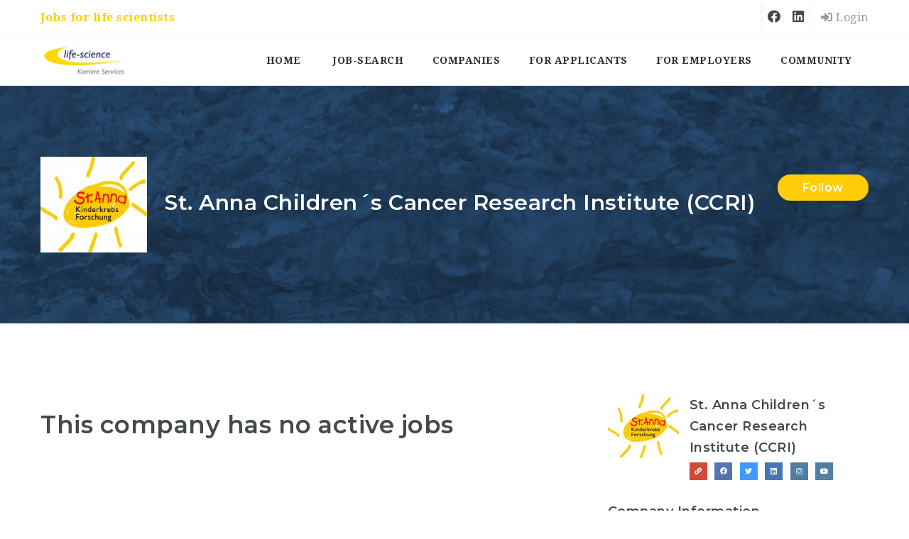

--- FILE ---
content_type: text/html; charset=UTF-8
request_url: https://jobboerse.life-science.eu/companies/st-anna-childrens-cancer-research-institute/
body_size: 20726
content:
<!doctype html>
<html xmlns="http://www.w3.org/1999/xhtml" lang="en-GB">
<head>
<meta http-equiv="Content-Type" content="text/html; charset=UTF-8" />
<meta name="viewport" content="width=device-width, initial-scale=1" />
<title>St. Anna Children´s Cancer Research Institute (CCRI) &#8211; Jobb&ouml;rse f&uuml;r Naturwissenschafter / life sciences</title>
<meta name='robots' content='max-image-preview:large' />
	<style>img:is([sizes="auto" i], [sizes^="auto," i]) { contain-intrinsic-size: 3000px 1500px }</style>
	
<!-- Open Graph Meta Tags generated by Blog2Social 873 - https://www.blog2social.com -->
<meta property="og:title" content="St. Anna Children´s Cancer Research Institute"/>
<meta property="og:description" content="Who we are  The St. Anna Children’s Cancer Research Institute (CCRI), located in the center of Vienna, the world’s most livable city and one of Europe’s"/>
<meta property="og:url" content="/companies/st-anna-childrens-cancer-research-institute/"/>
<meta property="og:type" content="article"/>
<meta property="og:article:published_time" content="2020-08-14 09:54:05"/>
<meta property="og:article:modified_time" content="2022-09-21 16:39:39"/>
<!-- Open Graph Meta Tags generated by Blog2Social 873 - https://www.blog2social.com -->

<!-- Twitter Card generated by Blog2Social 873 - https://www.blog2social.com -->
<meta name="twitter:card" content="summary">
<meta name="twitter:title" content="St. Anna Children´s Cancer Research Institute"/>
<meta name="twitter:description" content="Who we are  The St. Anna Children’s Cancer Research Institute (CCRI), located in the center of Vienna, the world’s most livable city and one of Europe’s"/>
<!-- Twitter Card generated by Blog2Social 873 - https://www.blog2social.com -->
<meta name="author" content="St. Anna Children´s Cancer Research Institute (CCRI)"/>
<link rel='dns-prefetch' href='//www.google.com' />
<link rel='dns-prefetch' href='//fonts.googleapis.com' />
<link rel="alternate" type="application/rss+xml" title="Jobb&ouml;rse f&uuml;r Naturwissenschafter / life sciences &raquo; Feed" href="https://jobboerse.life-science.eu/feed/" />
<link rel="alternate" type="application/rss+xml" title="Jobb&ouml;rse f&uuml;r Naturwissenschafter / life sciences &raquo; Comments Feed" href="https://jobboerse.life-science.eu/comments/feed/" />
<script type="text/javascript">
/* <![CDATA[ */
window._wpemojiSettings = {"baseUrl":"https:\/\/s.w.org\/images\/core\/emoji\/16.0.1\/72x72\/","ext":".png","svgUrl":"https:\/\/s.w.org\/images\/core\/emoji\/16.0.1\/svg\/","svgExt":".svg","source":{"concatemoji":"https:\/\/jobboerse.life-science.eu\/wp-includes\/js\/wp-emoji-release.min.js?ver=869eea5708461fc576ab3b2d9208004f"}};
/*! This file is auto-generated */
!function(s,n){var o,i,e;function c(e){try{var t={supportTests:e,timestamp:(new Date).valueOf()};sessionStorage.setItem(o,JSON.stringify(t))}catch(e){}}function p(e,t,n){e.clearRect(0,0,e.canvas.width,e.canvas.height),e.fillText(t,0,0);var t=new Uint32Array(e.getImageData(0,0,e.canvas.width,e.canvas.height).data),a=(e.clearRect(0,0,e.canvas.width,e.canvas.height),e.fillText(n,0,0),new Uint32Array(e.getImageData(0,0,e.canvas.width,e.canvas.height).data));return t.every(function(e,t){return e===a[t]})}function u(e,t){e.clearRect(0,0,e.canvas.width,e.canvas.height),e.fillText(t,0,0);for(var n=e.getImageData(16,16,1,1),a=0;a<n.data.length;a++)if(0!==n.data[a])return!1;return!0}function f(e,t,n,a){switch(t){case"flag":return n(e,"\ud83c\udff3\ufe0f\u200d\u26a7\ufe0f","\ud83c\udff3\ufe0f\u200b\u26a7\ufe0f")?!1:!n(e,"\ud83c\udde8\ud83c\uddf6","\ud83c\udde8\u200b\ud83c\uddf6")&&!n(e,"\ud83c\udff4\udb40\udc67\udb40\udc62\udb40\udc65\udb40\udc6e\udb40\udc67\udb40\udc7f","\ud83c\udff4\u200b\udb40\udc67\u200b\udb40\udc62\u200b\udb40\udc65\u200b\udb40\udc6e\u200b\udb40\udc67\u200b\udb40\udc7f");case"emoji":return!a(e,"\ud83e\udedf")}return!1}function g(e,t,n,a){var r="undefined"!=typeof WorkerGlobalScope&&self instanceof WorkerGlobalScope?new OffscreenCanvas(300,150):s.createElement("canvas"),o=r.getContext("2d",{willReadFrequently:!0}),i=(o.textBaseline="top",o.font="600 32px Arial",{});return e.forEach(function(e){i[e]=t(o,e,n,a)}),i}function t(e){var t=s.createElement("script");t.src=e,t.defer=!0,s.head.appendChild(t)}"undefined"!=typeof Promise&&(o="wpEmojiSettingsSupports",i=["flag","emoji"],n.supports={everything:!0,everythingExceptFlag:!0},e=new Promise(function(e){s.addEventListener("DOMContentLoaded",e,{once:!0})}),new Promise(function(t){var n=function(){try{var e=JSON.parse(sessionStorage.getItem(o));if("object"==typeof e&&"number"==typeof e.timestamp&&(new Date).valueOf()<e.timestamp+604800&&"object"==typeof e.supportTests)return e.supportTests}catch(e){}return null}();if(!n){if("undefined"!=typeof Worker&&"undefined"!=typeof OffscreenCanvas&&"undefined"!=typeof URL&&URL.createObjectURL&&"undefined"!=typeof Blob)try{var e="postMessage("+g.toString()+"("+[JSON.stringify(i),f.toString(),p.toString(),u.toString()].join(",")+"));",a=new Blob([e],{type:"text/javascript"}),r=new Worker(URL.createObjectURL(a),{name:"wpTestEmojiSupports"});return void(r.onmessage=function(e){c(n=e.data),r.terminate(),t(n)})}catch(e){}c(n=g(i,f,p,u))}t(n)}).then(function(e){for(var t in e)n.supports[t]=e[t],n.supports.everything=n.supports.everything&&n.supports[t],"flag"!==t&&(n.supports.everythingExceptFlag=n.supports.everythingExceptFlag&&n.supports[t]);n.supports.everythingExceptFlag=n.supports.everythingExceptFlag&&!n.supports.flag,n.DOMReady=!1,n.readyCallback=function(){n.DOMReady=!0}}).then(function(){return e}).then(function(){var e;n.supports.everything||(n.readyCallback(),(e=n.source||{}).concatemoji?t(e.concatemoji):e.wpemoji&&e.twemoji&&(t(e.twemoji),t(e.wpemoji)))}))}((window,document),window._wpemojiSettings);
/* ]]> */
</script>
<style id='wp-emoji-styles-inline-css' type='text/css'>

	img.wp-smiley, img.emoji {
		display: inline !important;
		border: none !important;
		box-shadow: none !important;
		height: 1em !important;
		width: 1em !important;
		margin: 0 0.07em !important;
		vertical-align: -0.1em !important;
		background: none !important;
		padding: 0 !important;
	}
</style>
<link rel='stylesheet' id='wp-block-library-css' href='https://jobboerse.life-science.eu/wp-includes/css/dist/block-library/style.min.css?ver=869eea5708461fc576ab3b2d9208004f' type='text/css' media='all' />
<style id='classic-theme-styles-inline-css' type='text/css'>
/*! This file is auto-generated */
.wp-block-button__link{color:#fff;background-color:#32373c;border-radius:9999px;box-shadow:none;text-decoration:none;padding:calc(.667em + 2px) calc(1.333em + 2px);font-size:1.125em}.wp-block-file__button{background:#32373c;color:#fff;text-decoration:none}
</style>
<style id='global-styles-inline-css' type='text/css'>
:root{--wp--preset--aspect-ratio--square: 1;--wp--preset--aspect-ratio--4-3: 4/3;--wp--preset--aspect-ratio--3-4: 3/4;--wp--preset--aspect-ratio--3-2: 3/2;--wp--preset--aspect-ratio--2-3: 2/3;--wp--preset--aspect-ratio--16-9: 16/9;--wp--preset--aspect-ratio--9-16: 9/16;--wp--preset--color--black: #000000;--wp--preset--color--cyan-bluish-gray: #abb8c3;--wp--preset--color--white: #ffffff;--wp--preset--color--pale-pink: #f78da7;--wp--preset--color--vivid-red: #cf2e2e;--wp--preset--color--luminous-vivid-orange: #ff6900;--wp--preset--color--luminous-vivid-amber: #fcb900;--wp--preset--color--light-green-cyan: #7bdcb5;--wp--preset--color--vivid-green-cyan: #00d084;--wp--preset--color--pale-cyan-blue: #8ed1fc;--wp--preset--color--vivid-cyan-blue: #0693e3;--wp--preset--color--vivid-purple: #9b51e0;--wp--preset--gradient--vivid-cyan-blue-to-vivid-purple: linear-gradient(135deg,rgba(6,147,227,1) 0%,rgb(155,81,224) 100%);--wp--preset--gradient--light-green-cyan-to-vivid-green-cyan: linear-gradient(135deg,rgb(122,220,180) 0%,rgb(0,208,130) 100%);--wp--preset--gradient--luminous-vivid-amber-to-luminous-vivid-orange: linear-gradient(135deg,rgba(252,185,0,1) 0%,rgba(255,105,0,1) 100%);--wp--preset--gradient--luminous-vivid-orange-to-vivid-red: linear-gradient(135deg,rgba(255,105,0,1) 0%,rgb(207,46,46) 100%);--wp--preset--gradient--very-light-gray-to-cyan-bluish-gray: linear-gradient(135deg,rgb(238,238,238) 0%,rgb(169,184,195) 100%);--wp--preset--gradient--cool-to-warm-spectrum: linear-gradient(135deg,rgb(74,234,220) 0%,rgb(151,120,209) 20%,rgb(207,42,186) 40%,rgb(238,44,130) 60%,rgb(251,105,98) 80%,rgb(254,248,76) 100%);--wp--preset--gradient--blush-light-purple: linear-gradient(135deg,rgb(255,206,236) 0%,rgb(152,150,240) 100%);--wp--preset--gradient--blush-bordeaux: linear-gradient(135deg,rgb(254,205,165) 0%,rgb(254,45,45) 50%,rgb(107,0,62) 100%);--wp--preset--gradient--luminous-dusk: linear-gradient(135deg,rgb(255,203,112) 0%,rgb(199,81,192) 50%,rgb(65,88,208) 100%);--wp--preset--gradient--pale-ocean: linear-gradient(135deg,rgb(255,245,203) 0%,rgb(182,227,212) 50%,rgb(51,167,181) 100%);--wp--preset--gradient--electric-grass: linear-gradient(135deg,rgb(202,248,128) 0%,rgb(113,206,126) 100%);--wp--preset--gradient--midnight: linear-gradient(135deg,rgb(2,3,129) 0%,rgb(40,116,252) 100%);--wp--preset--font-size--small: 13px;--wp--preset--font-size--medium: 20px;--wp--preset--font-size--large: 36px;--wp--preset--font-size--x-large: 42px;--wp--preset--spacing--20: 0.44rem;--wp--preset--spacing--30: 0.67rem;--wp--preset--spacing--40: 1rem;--wp--preset--spacing--50: 1.5rem;--wp--preset--spacing--60: 2.25rem;--wp--preset--spacing--70: 3.38rem;--wp--preset--spacing--80: 5.06rem;--wp--preset--shadow--natural: 6px 6px 9px rgba(0, 0, 0, 0.2);--wp--preset--shadow--deep: 12px 12px 50px rgba(0, 0, 0, 0.4);--wp--preset--shadow--sharp: 6px 6px 0px rgba(0, 0, 0, 0.2);--wp--preset--shadow--outlined: 6px 6px 0px -3px rgba(255, 255, 255, 1), 6px 6px rgba(0, 0, 0, 1);--wp--preset--shadow--crisp: 6px 6px 0px rgba(0, 0, 0, 1);}:where(.is-layout-flex){gap: 0.5em;}:where(.is-layout-grid){gap: 0.5em;}body .is-layout-flex{display: flex;}.is-layout-flex{flex-wrap: wrap;align-items: center;}.is-layout-flex > :is(*, div){margin: 0;}body .is-layout-grid{display: grid;}.is-layout-grid > :is(*, div){margin: 0;}:where(.wp-block-columns.is-layout-flex){gap: 2em;}:where(.wp-block-columns.is-layout-grid){gap: 2em;}:where(.wp-block-post-template.is-layout-flex){gap: 1.25em;}:where(.wp-block-post-template.is-layout-grid){gap: 1.25em;}.has-black-color{color: var(--wp--preset--color--black) !important;}.has-cyan-bluish-gray-color{color: var(--wp--preset--color--cyan-bluish-gray) !important;}.has-white-color{color: var(--wp--preset--color--white) !important;}.has-pale-pink-color{color: var(--wp--preset--color--pale-pink) !important;}.has-vivid-red-color{color: var(--wp--preset--color--vivid-red) !important;}.has-luminous-vivid-orange-color{color: var(--wp--preset--color--luminous-vivid-orange) !important;}.has-luminous-vivid-amber-color{color: var(--wp--preset--color--luminous-vivid-amber) !important;}.has-light-green-cyan-color{color: var(--wp--preset--color--light-green-cyan) !important;}.has-vivid-green-cyan-color{color: var(--wp--preset--color--vivid-green-cyan) !important;}.has-pale-cyan-blue-color{color: var(--wp--preset--color--pale-cyan-blue) !important;}.has-vivid-cyan-blue-color{color: var(--wp--preset--color--vivid-cyan-blue) !important;}.has-vivid-purple-color{color: var(--wp--preset--color--vivid-purple) !important;}.has-black-background-color{background-color: var(--wp--preset--color--black) !important;}.has-cyan-bluish-gray-background-color{background-color: var(--wp--preset--color--cyan-bluish-gray) !important;}.has-white-background-color{background-color: var(--wp--preset--color--white) !important;}.has-pale-pink-background-color{background-color: var(--wp--preset--color--pale-pink) !important;}.has-vivid-red-background-color{background-color: var(--wp--preset--color--vivid-red) !important;}.has-luminous-vivid-orange-background-color{background-color: var(--wp--preset--color--luminous-vivid-orange) !important;}.has-luminous-vivid-amber-background-color{background-color: var(--wp--preset--color--luminous-vivid-amber) !important;}.has-light-green-cyan-background-color{background-color: var(--wp--preset--color--light-green-cyan) !important;}.has-vivid-green-cyan-background-color{background-color: var(--wp--preset--color--vivid-green-cyan) !important;}.has-pale-cyan-blue-background-color{background-color: var(--wp--preset--color--pale-cyan-blue) !important;}.has-vivid-cyan-blue-background-color{background-color: var(--wp--preset--color--vivid-cyan-blue) !important;}.has-vivid-purple-background-color{background-color: var(--wp--preset--color--vivid-purple) !important;}.has-black-border-color{border-color: var(--wp--preset--color--black) !important;}.has-cyan-bluish-gray-border-color{border-color: var(--wp--preset--color--cyan-bluish-gray) !important;}.has-white-border-color{border-color: var(--wp--preset--color--white) !important;}.has-pale-pink-border-color{border-color: var(--wp--preset--color--pale-pink) !important;}.has-vivid-red-border-color{border-color: var(--wp--preset--color--vivid-red) !important;}.has-luminous-vivid-orange-border-color{border-color: var(--wp--preset--color--luminous-vivid-orange) !important;}.has-luminous-vivid-amber-border-color{border-color: var(--wp--preset--color--luminous-vivid-amber) !important;}.has-light-green-cyan-border-color{border-color: var(--wp--preset--color--light-green-cyan) !important;}.has-vivid-green-cyan-border-color{border-color: var(--wp--preset--color--vivid-green-cyan) !important;}.has-pale-cyan-blue-border-color{border-color: var(--wp--preset--color--pale-cyan-blue) !important;}.has-vivid-cyan-blue-border-color{border-color: var(--wp--preset--color--vivid-cyan-blue) !important;}.has-vivid-purple-border-color{border-color: var(--wp--preset--color--vivid-purple) !important;}.has-vivid-cyan-blue-to-vivid-purple-gradient-background{background: var(--wp--preset--gradient--vivid-cyan-blue-to-vivid-purple) !important;}.has-light-green-cyan-to-vivid-green-cyan-gradient-background{background: var(--wp--preset--gradient--light-green-cyan-to-vivid-green-cyan) !important;}.has-luminous-vivid-amber-to-luminous-vivid-orange-gradient-background{background: var(--wp--preset--gradient--luminous-vivid-amber-to-luminous-vivid-orange) !important;}.has-luminous-vivid-orange-to-vivid-red-gradient-background{background: var(--wp--preset--gradient--luminous-vivid-orange-to-vivid-red) !important;}.has-very-light-gray-to-cyan-bluish-gray-gradient-background{background: var(--wp--preset--gradient--very-light-gray-to-cyan-bluish-gray) !important;}.has-cool-to-warm-spectrum-gradient-background{background: var(--wp--preset--gradient--cool-to-warm-spectrum) !important;}.has-blush-light-purple-gradient-background{background: var(--wp--preset--gradient--blush-light-purple) !important;}.has-blush-bordeaux-gradient-background{background: var(--wp--preset--gradient--blush-bordeaux) !important;}.has-luminous-dusk-gradient-background{background: var(--wp--preset--gradient--luminous-dusk) !important;}.has-pale-ocean-gradient-background{background: var(--wp--preset--gradient--pale-ocean) !important;}.has-electric-grass-gradient-background{background: var(--wp--preset--gradient--electric-grass) !important;}.has-midnight-gradient-background{background: var(--wp--preset--gradient--midnight) !important;}.has-small-font-size{font-size: var(--wp--preset--font-size--small) !important;}.has-medium-font-size{font-size: var(--wp--preset--font-size--medium) !important;}.has-large-font-size{font-size: var(--wp--preset--font-size--large) !important;}.has-x-large-font-size{font-size: var(--wp--preset--font-size--x-large) !important;}
:where(.wp-block-post-template.is-layout-flex){gap: 1.25em;}:where(.wp-block-post-template.is-layout-grid){gap: 1.25em;}
:where(.wp-block-columns.is-layout-flex){gap: 2em;}:where(.wp-block-columns.is-layout-grid){gap: 2em;}
:root :where(.wp-block-pullquote){font-size: 1.5em;line-height: 1.6;}
</style>
<link rel='stylesheet' id='fep-common-style-css' href='https://jobboerse.life-science.eu/wp-content/plugins/front-end-pm/assets/css/common-style.css?ver=11.4.5' type='text/css' media='all' />
<style id='fep-common-style-inline-css' type='text/css'>
#fep-wrapper{background-color:;color:#000000;} #fep-wrapper a:not(.fep-button,.fep-button-active) {color:#000080;} .fep-button{background-color:#F0FCFF;color:#000000;} .fep-button:hover,.fep-button-active{background-color:#D3EEF5;color:#000000;} .fep-odd-even > div:nth-child(odd) {background-color:#F2F7FC;} .fep-odd-even > div:nth-child(even) {background-color:#FAFAFA;} .fep-message .fep-message-title-heading, .fep-per-message .fep-message-title{background-color:#F2F7FC;} #fep-content-single-heads .fep-message-head:hover,#fep-content-single-heads .fep-message-head-active{background-color:#D3EEF5;color:#000000;}
</style>
<link rel='stylesheet' id='woocommerce-layout-css' href='https://jobboerse.life-science.eu/wp-content/plugins/woocommerce/assets/css/woocommerce-layout.css?ver=10.3.7' type='text/css' media='all' />
<link rel='stylesheet' id='woocommerce-smallscreen-css' href='https://jobboerse.life-science.eu/wp-content/plugins/woocommerce/assets/css/woocommerce-smallscreen.css?ver=10.3.7' type='text/css' media='only screen and (max-width: 768px)' />
<link rel='stylesheet' id='woocommerce-general-css' href='https://jobboerse.life-science.eu/wp-content/plugins/woocommerce/assets/css/woocommerce.css?ver=10.3.7' type='text/css' media='all' />
<style id='woocommerce-inline-inline-css' type='text/css'>
.woocommerce form .form-row .required { visibility: visible; }
</style>
<link rel='stylesheet' id='brands-styles-css' href='https://jobboerse.life-science.eu/wp-content/plugins/woocommerce/assets/css/brands.css?ver=10.3.7' type='text/css' media='all' />
<link rel='stylesheet' id='noo-main-style-css' href='https://jobboerse.life-science.eu/wp-content/themes/noo-jobmonster/assets/css/noo.css' type='text/css' media='all' />
<link rel='stylesheet' id='noo-woocommerce-css' href='https://jobboerse.life-science.eu/wp-content/themes/noo-jobmonster/assets/css/woocommerce.css' type='text/css' media='all' />
<link rel='stylesheet' id='noo-custom-style-css' href='https://jobboerse.life-science.eu/wp-content/uploads/noo_jobmonster/custom.css' type='text/css' media='all' />
<link rel='stylesheet' id='vendor-chosen-css' href='https://jobboerse.life-science.eu/wp-content/themes/noo-jobmonster/framework/vendor/chosen/chosen.css' type='text/css' media='all' />
<link rel='stylesheet' id='vendor-bootstrap-multiselect-css' href='https://jobboerse.life-science.eu/wp-content/themes/noo-jobmonster/framework/vendor/bootstrap-multiselect/bootstrap-multiselect.css' type='text/css' media='all' />
<link rel='stylesheet' id='vendor-dashicon-picker-css' href='https://jobboerse.life-science.eu/wp-content/themes/noo-jobmonster/framework/vendor/icon-picker/icon-picker.css?ver=869eea5708461fc576ab3b2d9208004f' type='text/css' media='all' />
<link rel='stylesheet' id='vendor-genericons-css' href='https://jobboerse.life-science.eu/wp-content/themes/noo-jobmonster/framework/vendor/genericons/genericons.css?ver=869eea5708461fc576ab3b2d9208004f' type='text/css' media='all' />
<link rel='stylesheet' id='vendor-fontawesome-css' href='https://jobboerse.life-science.eu/wp-content/themes/noo-jobmonster/framework/vendor/fontawesome/css/all.min.css?ver=869eea5708461fc576ab3b2d9208004f' type='text/css' media='all' />
<link rel='stylesheet' id='dashicons-css' href='https://jobboerse.life-science.eu/wp-includes/css/dashicons.min.css?ver=869eea5708461fc576ab3b2d9208004f' type='text/css' media='all' />
<link rel='stylesheet' id='carousel-css' href='https://jobboerse.life-science.eu/wp-content/themes/noo-jobmonster/assets/css/owl.carousel.css?ver=869eea5708461fc576ab3b2d9208004f' type='text/css' media='all' />
<link rel='stylesheet' id='carousel-theme-css' href='https://jobboerse.life-science.eu/wp-content/themes/noo-jobmonster/assets/css/owl.theme.css?ver=869eea5708461fc576ab3b2d9208004f' type='text/css' media='all' />
<link rel='stylesheet' id='noo-jquery-confirm-css' href='https://jobboerse.life-science.eu/wp-content/themes/noo-jobmonster/assets/vendor/jquery-confirm/jquery-confirm.min.css?ver=869eea5708461fc576ab3b2d9208004f' type='text/css' media='all' />
<link rel='stylesheet' id='noo-google-fonts-body-css' href='https://fonts.googleapis.com/css?family=Droid+Serif:100,300,400,600,700,900,300italic,400italic,700italic,900italic&#038;display=swap' type='text/css' media='all' />
<link rel='stylesheet' id='noo-google-fonts-headings-css' href='https://fonts.googleapis.com/css?family=Montserrat:100,300,400,600,700,900,300italic,400italic,700italic,900italic&#038;display=swap' type='text/css' media='all' />
<link rel='stylesheet' id='noo-DataTables-css' href='https://jobboerse.life-science.eu/wp-content/themes/noo-jobmonster/assets/vendor/DataTables/datatables.min.css' type='text/css' media='all' />
<link rel='stylesheet' id='borlabs-cookie-custom-css' href='https://jobboerse.life-science.eu/wp-content/cache/borlabs-cookie/1/borlabs-cookie-1-en.css?ver=3.3.22-33' type='text/css' media='all' />
<link rel='stylesheet' id='woocommerce-gzd-layout-css' href='https://jobboerse.life-science.eu/wp-content/plugins/woocommerce-germanized/build/static/layout-styles.css?ver=3.20.5' type='text/css' media='all' />
<style id='woocommerce-gzd-layout-inline-css' type='text/css'>
.woocommerce-checkout .shop_table { background-color: #ffffff; } .product p.deposit-packaging-type { font-size: 1.25em !important; } p.woocommerce-shipping-destination { display: none; }
                .wc-gzd-nutri-score-value-a {
                    background: url(https://jobboerse.life-science.eu/wp-content/plugins/woocommerce-germanized/assets/images/nutri-score-a.svg) no-repeat;
                }
                .wc-gzd-nutri-score-value-b {
                    background: url(https://jobboerse.life-science.eu/wp-content/plugins/woocommerce-germanized/assets/images/nutri-score-b.svg) no-repeat;
                }
                .wc-gzd-nutri-score-value-c {
                    background: url(https://jobboerse.life-science.eu/wp-content/plugins/woocommerce-germanized/assets/images/nutri-score-c.svg) no-repeat;
                }
                .wc-gzd-nutri-score-value-d {
                    background: url(https://jobboerse.life-science.eu/wp-content/plugins/woocommerce-germanized/assets/images/nutri-score-d.svg) no-repeat;
                }
                .wc-gzd-nutri-score-value-e {
                    background: url(https://jobboerse.life-science.eu/wp-content/plugins/woocommerce-germanized/assets/images/nutri-score-e.svg) no-repeat;
                }
            
</style>
<link rel='stylesheet' id='vendor-datetimepicker-css' href='https://jobboerse.life-science.eu/wp-content/themes/noo-jobmonster/framework/vendor/datetimepicker/jquery.datetimepicker.css?ver=869eea5708461fc576ab3b2d9208004f' type='text/css' media='all' />
<link rel='stylesheet' id='vendor-wysihtml5-css-css' href='https://jobboerse.life-science.eu/wp-content/themes/noo-jobmonster/framework/vendor/bootstrap-wysihtml5/bootstrap-wysihtml5.css' type='text/css' media='all' />
<link rel='stylesheet' id='jobmonster-fep-css' href='https://jobboerse.life-science.eu/wp-content/themes/noo-jobmonster/assets/css/fep.css?ver=869eea5708461fc576ab3b2d9208004f' type='text/css' media='all' />
<script type="text/javascript" src="https://jobboerse.life-science.eu/wp-includes/js/jquery/jquery.min.js?ver=3.7.1" id="jquery-core-js"></script>
<script type="text/javascript" src="https://jobboerse.life-science.eu/wp-includes/js/jquery/jquery-migrate.min.js?ver=3.4.1" id="jquery-migrate-js"></script>
<script type="text/javascript" src="https://jobboerse.life-science.eu/wp-content/plugins/woocommerce/assets/js/jquery-blockui/jquery.blockUI.min.js?ver=2.7.0-wc.10.3.7" id="wc-jquery-blockui-js" data-wp-strategy="defer"></script>
<script type="text/javascript" id="wc-add-to-cart-js-extra">
/* <![CDATA[ */
var wc_add_to_cart_params = {"ajax_url":"\/wp-admin\/admin-ajax.php","wc_ajax_url":"\/?wc-ajax=%%endpoint%%","i18n_view_cart":"View basket","cart_url":"https:\/\/jobboerse.life-science.eu\/cart\/","is_cart":"","cart_redirect_after_add":"yes"};
/* ]]> */
</script>
<script type="text/javascript" src="https://jobboerse.life-science.eu/wp-content/plugins/woocommerce/assets/js/frontend/add-to-cart.min.js?ver=10.3.7" id="wc-add-to-cart-js" data-wp-strategy="defer"></script>
<script type="text/javascript" src="https://jobboerse.life-science.eu/wp-content/plugins/woocommerce/assets/js/js-cookie/js.cookie.min.js?ver=2.1.4-wc.10.3.7" id="wc-js-cookie-js" defer="defer" data-wp-strategy="defer"></script>
<script type="text/javascript" id="woocommerce-js-extra">
/* <![CDATA[ */
var woocommerce_params = {"ajax_url":"\/wp-admin\/admin-ajax.php","wc_ajax_url":"\/?wc-ajax=%%endpoint%%","i18n_password_show":"Show password","i18n_password_hide":"Hide password"};
/* ]]> */
</script>
<script type="text/javascript" src="https://jobboerse.life-science.eu/wp-content/plugins/woocommerce/assets/js/frontend/woocommerce.min.js?ver=10.3.7" id="woocommerce-js" defer="defer" data-wp-strategy="defer"></script>
<script type="text/javascript" src="https://jobboerse.life-science.eu/wp-content/plugins/js_composer/assets/js/vendors/woocommerce-add-to-cart.js?ver=8.7" id="vc_woocommerce-add-to-cart-js-js"></script>
<script type="text/javascript" src="https://jobboerse.life-science.eu/wp-content/themes/noo-jobmonster-child/custom.js?ver=869eea5708461fc576ab3b2d9208004f" id="custom_script-js"></script>
<script type="text/javascript" src="https://jobboerse.life-science.eu/wp-content/themes/noo-jobmonster/framework/vendor/icon-picker/icon-picker.js?ver=1.0" id="vendor-dashicon-picker-js"></script>
<script type="text/javascript" id="noo-readmore-js-extra">
/* <![CDATA[ */
var noo_readmore = {"lessLink":"Read less","moreLink":"Read more"};
/* ]]> */
</script>
<script type="text/javascript" src="https://jobboerse.life-science.eu/wp-content/themes/noo-jobmonster/framework/vendor/readmore.min.js" id="noo-readmore-js"></script>
<script type="text/javascript" src="https://jobboerse.life-science.eu/wp-content/themes/noo-jobmonster/assets/vendor/jquery-confirm/jquery-confirm.min.js" id="noo-jquery-confirm-js"></script>
<script type="text/javascript" src="https://jobboerse.life-science.eu/wp-content/themes/noo-jobmonster/assets/vendor/notify.js" id="noo-notify-js"></script>
<script type="text/javascript" src="https://jobboerse.life-science.eu/wp-content/themes/noo-jobmonster/framework/vendor/modernizr-2.7.1.min.js" id="vendor-modernizr-js"></script>
<script type="text/javascript" src="https://www.google.com/recaptcha/api.js" id="google-re-captcha-js"></script>
<script type="text/javascript" src="https://jobboerse.life-science.eu/wp-content/themes/noo-jobmonster/assets/vendor/DataTables/datatables.min.js" id="noo-DataTables-js"></script>
<script type="text/javascript" src="https://jobboerse.life-science.eu/wp-content/themes/noo-jobmonster/assets/vendor/DataTables/dataTables.responsive.min.js" id="noo-DataTables-Responsive-js"></script>
<script data-no-optimize="1" data-no-minify="1" data-cfasync="false" type="text/javascript" src="https://jobboerse.life-science.eu/wp-content/cache/borlabs-cookie/1/borlabs-cookie-config-en.json.js?ver=3.3.22-32" id="borlabs-cookie-config-js"></script>
<script data-no-optimize="1" data-no-minify="1" data-cfasync="false" type="text/javascript" src="https://jobboerse.life-science.eu/wp-content/plugins/borlabs-cookie/assets/javascript/borlabs-cookie-prioritize.min.js?ver=3.3.22" id="borlabs-cookie-prioritize-js"></script>
<script></script><link rel="https://api.w.org/" href="https://jobboerse.life-science.eu/wp-json/" /><link rel="EditURI" type="application/rsd+xml" title="RSD" href="https://jobboerse.life-science.eu/xmlrpc.php?rsd" />

<link rel="canonical" href="https://jobboerse.life-science.eu/companies/st-anna-childrens-cancer-research-institute/" />
<link rel='shortlink' href='https://jobboerse.life-science.eu/?p=17114' />
<link rel="alternate" title="oEmbed (JSON)" type="application/json+oembed" href="https://jobboerse.life-science.eu/wp-json/oembed/1.0/embed?url=https%3A%2F%2Fjobboerse.life-science.eu%2Fcompanies%2Fst-anna-childrens-cancer-research-institute%2F" />
<link rel="alternate" title="oEmbed (XML)" type="text/xml+oembed" href="https://jobboerse.life-science.eu/wp-json/oembed/1.0/embed?url=https%3A%2F%2Fjobboerse.life-science.eu%2Fcompanies%2Fst-anna-childrens-cancer-research-institute%2F&#038;format=xml" />
<!-- Analytics by WP Statistics - https://wp-statistics.com -->
	<noscript><style>.woocommerce-product-gallery{ opacity: 1 !important; }</style></noscript>
	<style type="text/css">.recentcomments a{display:inline !important;padding:0 !important;margin:0 !important;}</style><script data-borlabs-cookie-script-blocker-ignore>
if ('0' === '1' && ('0' === '1' || '1' === '1')) {
    window['gtag_enable_tcf_support'] = true;
}
window.dataLayer = window.dataLayer || [];
if (typeof gtag !== 'function') {
    function gtag() {
        dataLayer.push(arguments);
    }
}
gtag('set', 'developer_id.dYjRjMm', true);
if ('0' === '1' || '1' === '1') {
    if (window.BorlabsCookieGoogleConsentModeDefaultSet !== true) {
        let getCookieValue = function (name) {
            return document.cookie.match('(^|;)\\s*' + name + '\\s*=\\s*([^;]+)')?.pop() || '';
        };
        let cookieValue = getCookieValue('borlabs-cookie-gcs');
        let consentsFromCookie = {};
        if (cookieValue !== '') {
            consentsFromCookie = JSON.parse(decodeURIComponent(cookieValue));
        }
        let defaultValues = {
            'ad_storage': 'denied',
            'ad_user_data': 'denied',
            'ad_personalization': 'denied',
            'analytics_storage': 'denied',
            'functionality_storage': 'denied',
            'personalization_storage': 'denied',
            'security_storage': 'denied',
            'wait_for_update': 500,
        };
        gtag('consent', 'default', { ...defaultValues, ...consentsFromCookie });
    }
    window.BorlabsCookieGoogleConsentModeDefaultSet = true;
    let borlabsCookieConsentChangeHandler = function () {
        window.dataLayer = window.dataLayer || [];
        if (typeof gtag !== 'function') { function gtag(){dataLayer.push(arguments);} }

        let getCookieValue = function (name) {
            return document.cookie.match('(^|;)\\s*' + name + '\\s*=\\s*([^;]+)')?.pop() || '';
        };
        let cookieValue = getCookieValue('borlabs-cookie-gcs');
        let consentsFromCookie = {};
        if (cookieValue !== '') {
            consentsFromCookie = JSON.parse(decodeURIComponent(cookieValue));
        }

        consentsFromCookie.analytics_storage = BorlabsCookie.Consents.hasConsent('google-analytics') ? 'granted' : 'denied';

        BorlabsCookie.CookieLibrary.setCookie(
            'borlabs-cookie-gcs',
            JSON.stringify(consentsFromCookie),
            BorlabsCookie.Settings.automaticCookieDomainAndPath.value ? '' : BorlabsCookie.Settings.cookieDomain.value,
            BorlabsCookie.Settings.cookiePath.value,
            BorlabsCookie.Cookie.getPluginCookie().expires,
            BorlabsCookie.Settings.cookieSecure.value,
            BorlabsCookie.Settings.cookieSameSite.value
        );
    }
    document.addEventListener('borlabs-cookie-consent-saved', borlabsCookieConsentChangeHandler);
    document.addEventListener('borlabs-cookie-handle-unblock', borlabsCookieConsentChangeHandler);
}
if ('0' === '1') {
    gtag("js", new Date());
    gtag("config", "G-SZBK3C00NL", {"anonymize_ip": true});

    (function (w, d, s, i) {
        var f = d.getElementsByTagName(s)[0],
            j = d.createElement(s);
        j.async = true;
        j.src =
            "https://www.googletagmanager.com/gtag/js?id=" + i;
        f.parentNode.insertBefore(j, f);
    })(window, document, "script", "G-SZBK3C00NL");
}
</script><script>
  window.brlbsWpStatisticsDOMContentLoadedHasAlreadyFired = false;
  document.addEventListener("DOMContentLoaded", function () {
    window.brlbsWpStatisticsDOMContentLoadedHasAlreadyFired = true;
  });
</script><meta name="generator" content="Powered by WPBakery Page Builder - drag and drop page builder for WordPress."/>
<meta name="generator" content="Powered by Slider Revolution 6.7.38 - responsive, Mobile-Friendly Slider Plugin for WordPress with comfortable drag and drop interface." />
<link rel="icon" href="https://jobboerse.life-science.eu/wp-content/uploads/2021/03/cropped-flavicon512-32x32.png" sizes="32x32" />
<link rel="icon" href="https://jobboerse.life-science.eu/wp-content/uploads/2021/03/cropped-flavicon512-192x192.png" sizes="192x192" />
<link rel="apple-touch-icon" href="https://jobboerse.life-science.eu/wp-content/uploads/2021/03/cropped-flavicon512-180x180.png" />
<meta name="msapplication-TileImage" content="https://jobboerse.life-science.eu/wp-content/uploads/2021/03/cropped-flavicon512-270x270.png" />
<script>function setREVStartSize(e){
			//window.requestAnimationFrame(function() {
				window.RSIW = window.RSIW===undefined ? window.innerWidth : window.RSIW;
				window.RSIH = window.RSIH===undefined ? window.innerHeight : window.RSIH;
				try {
					var pw = document.getElementById(e.c).parentNode.offsetWidth,
						newh;
					pw = pw===0 || isNaN(pw) || (e.l=="fullwidth" || e.layout=="fullwidth") ? window.RSIW : pw;
					e.tabw = e.tabw===undefined ? 0 : parseInt(e.tabw);
					e.thumbw = e.thumbw===undefined ? 0 : parseInt(e.thumbw);
					e.tabh = e.tabh===undefined ? 0 : parseInt(e.tabh);
					e.thumbh = e.thumbh===undefined ? 0 : parseInt(e.thumbh);
					e.tabhide = e.tabhide===undefined ? 0 : parseInt(e.tabhide);
					e.thumbhide = e.thumbhide===undefined ? 0 : parseInt(e.thumbhide);
					e.mh = e.mh===undefined || e.mh=="" || e.mh==="auto" ? 0 : parseInt(e.mh,0);
					if(e.layout==="fullscreen" || e.l==="fullscreen")
						newh = Math.max(e.mh,window.RSIH);
					else{
						e.gw = Array.isArray(e.gw) ? e.gw : [e.gw];
						for (var i in e.rl) if (e.gw[i]===undefined || e.gw[i]===0) e.gw[i] = e.gw[i-1];
						e.gh = e.el===undefined || e.el==="" || (Array.isArray(e.el) && e.el.length==0)? e.gh : e.el;
						e.gh = Array.isArray(e.gh) ? e.gh : [e.gh];
						for (var i in e.rl) if (e.gh[i]===undefined || e.gh[i]===0) e.gh[i] = e.gh[i-1];
											
						var nl = new Array(e.rl.length),
							ix = 0,
							sl;
						e.tabw = e.tabhide>=pw ? 0 : e.tabw;
						e.thumbw = e.thumbhide>=pw ? 0 : e.thumbw;
						e.tabh = e.tabhide>=pw ? 0 : e.tabh;
						e.thumbh = e.thumbhide>=pw ? 0 : e.thumbh;
						for (var i in e.rl) nl[i] = e.rl[i]<window.RSIW ? 0 : e.rl[i];
						sl = nl[0];
						for (var i in nl) if (sl>nl[i] && nl[i]>0) { sl = nl[i]; ix=i;}
						var m = pw>(e.gw[ix]+e.tabw+e.thumbw) ? 1 : (pw-(e.tabw+e.thumbw)) / (e.gw[ix]);
						newh =  (e.gh[ix] * m) + (e.tabh + e.thumbh);
					}
					var el = document.getElementById(e.c);
					if (el!==null && el) el.style.height = newh+"px";
					el = document.getElementById(e.c+"_wrapper");
					if (el!==null && el) {
						el.style.height = newh+"px";
						el.style.display = "block";
					}
				} catch(e){
					console.log("Failure at Presize of Slider:" + e)
				}
			//});
		  };</script>
		<style type="text/css" id="wp-custom-css">
			/*Ausblenden von Job-Reihung unter Jobs*/
.single-noo_job .label-_noo_job_field_job-reihung,
.single-noo_job .value-_noo_job_field_job-reihung {
	display: none !important;
}



/****** WOOCOMMERCE CHECKOUT ******/

.woocommerce-checkout p.checkbox-legal label,
.woocommerce-checkout p.checkbox-data-download label {
	padding-left: 20px !important;
	line-height: 1.1em;
}
.woocommerce-checkout p.checkbox-legal .woocommerce-gzd-legal-checkbox-text,
.woocommerce-checkout p.checkbox-data-download .woocommerce-gzd-data-download-checkbox-text {
	font-size: 14px !important;
	line-height: 1.6 !important;
}
html .woocommerce-checkout form .form-row .input-checkbox {
    margin-left: -20px;
    margin-top: 7px;
}
.woocommerce-checkout .shop_table td, .woocommerce-checkout .shop_table th {
	line-height: 1.7;
}
.wc-gzd-order-submit {
	margin-top: 15px;
}
.woocommerce img.stripe-icon{
	max-width: 48px;
}
.woocommerce-checkout #billing_vat_id_field {
	display: block !important;
}		</style>
		<noscript><style> .wpb_animate_when_almost_visible { opacity: 1; }</style></noscript>    <style id="noo-custom-css" type="text/css">/*Die Farbe vom Formular Post a Job ändern**/
.jform-header {background-color: #325e8d !important;}

/***Gisela CSS***/

.gisela-css {font-family: Montserrat,Roboto,Arial;
font-weight: 300;
}

.gisela-css h1 {font-size: 36px;
font-family: Roboto,Arial;
font-style: italic;
color: #336699;
font-weight: 600;}

.gisela-css h2 {font-size: 28px;
font-weight: 400;}

.gisela-css h3 {font-size: 24px;
font-weight: 500;
color: #336699;}

.gisela-css h4 {font-size: 19px;
color: #666666;}
.gisela-css h5 {font-size: 14px;
color: #666666;}
.gisela-css h6 {font-size: 12px;
color: #666666;}
.gisela-css p {font-size: 16px;}
.gisela-css .noo-title-sc {}



/**SHOP**/
/**Damit nicht genutzte Punkte in Verkaufsliste nicht angezeigt werden**/

.noo-pricing-table .noo-pricing-column .pricing-content .pricing-info .noo-li-not-good {
    display: none !important;
}

/**Formatierungen bei Produkten**/
.custom-shop h1 {color: #336699;
font-size: 2em;
font-weight: 300;
}
.custom-shop p {font-family: Montserrat;}
.custom-shop .content-share .noo-social  {display: none;}
.custom-shop .product_meta {display: none;}
.custom-shop .cart .button:hover {background-color: #e6e6e6;
color: #666666;}
.custom-shop .cart .button {background-color: #ffcc09;}
.custom-shop .tab-content {font-family: Montserrat;}

/* Unternehmen CSS*/

/* San Group*/

.job-san-group-header 
{
    font-family: Arial;
    color: #666666;
    border: solid;
    border-width: 1px;
    border-right-color: #ffdebf;
    border-left-color: #ffdebf;
    border-bottom-color: #ffffff;
    border-top-color: #ffdebf;
 padding-left: 30px;
 padding-right: 0px;
padding-bottom: 0px;
padding-top: 0px;    
background-color: rgba(240,128,0,0.2);
}
.job-san-group-header h1 {color: #6d2077;
    font-size: 2.0em;
     
}
.job-san-group {
    font-family: Arial;
    color: #666666;
    border: solid;
    border-width: 1px;
    border-right-color: #ffdebf;
    border-left-color: #ffdebf;
    border-bottom-color: #ffdebf;
    border-top-color: #ffffff;
 padding-left: 30px;
 padding-right: 30px;
padding-bottom: 30px;
padding-top: 30px;    
}
.job-san-group h1 {color: #6d2077;
    font-size: 2.0em;
    text-transform: uppercase;
    margin-bottom: 1.6428571428571428rem;
}
.job-san-group h2 {color: #6d2077;
    font-size: 20px;
}
.job-san-group h3 {color: #6d2077;
    font-size: 20px;
}

.job-san-group li {line-height: 23px !important;
} 
.job-san-group-1 h1 {color: #6d2077;
    font-size: 2.0em;
    margin-bottom: 1.6428571428571428rem;}
    
/* GRILL-Aerztevermittlung*/

.grill-job h1 {color: #0084a1;
    font-size: 26px;
    font-family: Droid, sans-serif;
    font-weight: 600;
}

.grill-job {
    font-family: Arial;
    color: #666666;
    border: solid;
    border-width: 1px;
    border-color: #0084a1;
padding: 30px;
 }
.grill-job h1 {color: #0084a1 !important;
    font-size: 26px !important;
    font-family: Droid, sans-serif !important;
    font-weight: 600  !important;
}
.grill-job h2 {color: #0084a1;
font-family: Droid, sans-serif;
    font-size: 20px;
    font-weight: 400;
    margin-bottom: 0.5214285714285714rem;
}
.grill-job h3 {color: #0084a1;
    font-size: 16px;
    font-family: Droid, sans-serif;
    font-weight: 600;
}
.grill-job li {line-height: 23px !important;
}

/*UNTERNEHMEN-BOEHRINGER-CSS*/

.job-boehringer-header 
{
    font-family: Gadugi;
    color: #666666;
    border: solid;
    border-width: 1px;
    border-right-color: #223e6a;
    border-left-color: #223e6a;
    border-bottom-color: #ffffff;
    border-top-color: #223e6a;
 padding-left: 0px;
 padding-right: 0px;
padding-bottom: 0px;
padding-top: 0px;    
margin: 0px

}
.job-boehringer1 {
    font-family: Gadugi;
    font-size: 11pt;
    color: #223e6a;
    border: solid;
    border-width: 1px;
    border-color: #223e6a;
border-top: none;
padding-left: 30px;
padding-right: 30px;
padding-bottom: 30px;
padding-top: 30px;
margin-top: 0px;
}
.job-boehringer1 h1 {font-family: Gadugi;
    color: #223e6a;
    font-size: 18pt;
    font-style: italic;
    margin-bottom: 1.6428571428571428rem;
    font-weight: bold;
}
.job-boehringer1 h2 {font-family: Gadugi;
    color: #223e6a;
    font-size: 14pt;
    font-weight: bold;
}

.job-boehringer1 h3 {font-family: Gadugi;
    color: #223e6a;
    font-size: 11pt;
    font-weight: bold;
}
.job-boehringer1 li {line-height: 23px !important;
} 
/*damit die Aufzählungen nicht so weit auseinander sind*/

/*UNTERNEHMEN-GLOBE-CSS*/

.job-globe  {
    font-family: Arial, Helvetica;
    font-size: 11pt;
    color: #666666;
    border: solid;
    border-width: 1px;
    border-left-color: #e6e6e6;
border-right-color: #e6e6e6;
border-bottom-color: #95c11f;
border-top: none;
padding-left: 30px;
padding-right: 30px;
padding-bottom: 30px;
padding-top: 30px;
margin-top: 0px;
}
.job-globe h1 {font-family: Arial, Helvetica;
    color: #0793CB;
    font-size: 20pt;
    font-style: italic;
    margin-bottom: 1.6428571428571428rem;
    font-weight: bold;
}
.job-globe h2 {font-family: Arial, Helvetica;
    color: #0793CB;
    font-size: 13pt;
    font-weight: bold;
}

.job-globe h3 {font-family: Arial, Helvetica;
    color: #0793CB;
    font-size: 11pt;
    font-weight: bold;
}
.job-globe li {line-height: 23px !important;
} 
/*damit die Aufzählungen nicht so weit auseinander sind*/

/*UNTERNEHMEN PENDL-PISWANGER*/
.job-pendl  {
    font-family: Arial, Helvetica;
    font-size: 12pt;
    color: #666666;
    border: solid;
    border-width: 1px;
    border-color: #e6e6e6;
border-top: none;
padding-left: 30px;
padding-right: 30px;
padding-bottom: 30px;
padding-top: 30px;
margin-top: 0px;
}
.job-pendl h1 {font-family: Arial, Helvetica;
    color: #20428f;
    font-size: 20pt;
    font-style: italic;
    margin-bottom: 1.6428571428571428rem;
    font-weight: bold;
}
.job-pendl h2 {font-family: Arial, Helvetica;
    color: #666666;
    font-size: 13pt;
    font-weight: bold;
}

.job-pendl h3 {font-family: Arial, Helvetica;
    color: #666666;
    font-size: 11pt;
    font-weight: bold;
}
.job-pendl h5 {font-family: Arial, Helvetica;
    color: #666666;
    font-size: 11pt;
    font-weight: 400 !important;
}
.job-pendl li {line-height: 23px !important;
} 
/*damit die Aufzählungen nicht so weit auseinander sind*/


/*UNTERNEHMEN-AGES CSS*/
.ages-job {
    font-family: Arial;
    color: #646464;
    border: solid;
    border-width: 2px;
    border-color: #d8a704;
}
.ages-job h1 {color: #d8a704;
    font-size: 32px;
    font-family: "Segoe UI", sans-serif;
    font-weight: normal;
    text-transform: uppercase;
    text-align: center;
}
.ages-job h2 {color: #d8a704;
    font-size: 20px;
    font-weight: 400;
}
.ages-job h3 {color: #d8a704;
    font-size: 14px;
}

.ages-job li {line-height: 23px !important;
}

/**IMC-FH-Krems**/

.fh-krems-job {
    font-family: Arial;
    color: #646464;
    border: solid;
    border-width: 1px;
    border-color: #336699;   
}
.fh-krems-job h1 {color: #336699;
    font-size: 30px;
    font-family: Droid, sans-serif;
    font-weight: 400
}
.fh-krems-job h2 {color: #336699;
font-family: Droid, sans-serif;
    font-size: 20px;
    font-weight: 400;
    margin-bottom: 0.5214285714285714rem;
}
.fh-krems-job h3 {color: #336699;
    font-size: 16px;
    font-family: Droid, sans-serif;
    font-weight: 500;
}
.fh-krems-job li {line-height: 27,2px !important;
}
.fh-krems-job hr {margin-top: 0.1428571428571428em !important;
    margin-bottom: 1.6428571428571428em;
}



/*JOB-POST-Allgemein*/

.job-post {
    font-family: Arial;
    color: #646464;
    border: solid;
    border-width: 2px;
    border-color: #009ee0;
padding-left: 15px;
padding-right: 15px;
padding-bottom: 15px;
border-color: #e6e6e6;
    
}
.job-post h1 {color: #666666 !important;
    font-size: 32px;
    font-family: "Segoe UI", sans-serif;
    font-weight: 500;
    text-align: center;
    margin-bottom: 40px;
}
.job-post h2 {color: #666666;
    font-size: 26px;
    font-weight: 400;
}
.job-post h3 {color: #666666;
    font-size: 20px;
}
.job-post h4 {color: #666666;
    font-size: 16px;
font-weight: 500;
}
.job-post ul li {line-height: 1.7;}


/*AB HIER GILT ES FÜR ALLE UNTERNEHMEN*/

.job-social {
    background-color: #fcfcfc !important;
    border: solid;
    border-color: #e6e6e6 !important;
    border-width: 1px;
}
.job-social.clearfix {
    background-color: #fcfcfc !important;
    border: none !important;
   border-width: 0px;
}

.company-desc {
    background-color: #ffffff !important;
    border: solid;
    border-color: #e6e6e6 !important;
    border-width: 1px;
}

/*ENDE von JOB-Styles*/

/* grüner Button für Registrierung mit Hintergrund */

.register-green {
    background-color: #fcfcfc; 
    text-align: center;
    border-width: 1px !important;
    border-color: #666666 !important;
    border-bottom-width: 1px !important;
color: #666666;
}
.noo-page-heading:before{
background: rgba(0, 0, 0, 0.2);
}


/*RSS-Feed von Firmen und Jobs.*/

.noo-feed-button {display: none !important;}


/*Die Kurzbeschreibung der Firma in der Seitenleiste. Format der Überschrift. */

.count {display: none !important}

.company-content-life-science h3 {font-size: 18px;
line-height: 30px;
font-weight: 600;
    font-family: "Montserrat", sans-serif;
}


/*unterbindet die Anzeige von Sternebewertung*/

.star-rating {display: none !important;}


/*Die Anzeige, seit wann der Job ausgeschrieben ist - wird weggeschalten, da Jobs oft Monatelang online sind.*/

.job-date-ago {display: none;}


/*Das Datum, wann Position ausgeschrieben wurde und wie lange sie noch aktuell ist*/

.job-date {display: none;}


/*Die Anzeige, seit wann der Job ausgeschrieben ist - wird weggeschalten, da Jobs oft Monatelang online sind. Wurde in Update v. 28. Febr. 2020 eingeführt*/

/*.hidden-date {display: none !important;}*/


/*Seitenumbruch bei Job-Liste. Damit zur nächsten Seite weiter geblättert werden kann*/

.noo-company-name {line-height: 40px !important;
    text-transform: none !important;
}
.noo-company-content .noo-heading {display: none!important;}
.pagination-top .jobs-shortcode .pagination {
    position: relative!important;
    margin-top: 25px!important;
}
.slider .loop-item-wrap .item-title-bar .item-title {
    white-space: inherit!important;

/*Seitenumbruch bei Job-Liste. Damit zur nächsten Seite weiter geblättert werden kann*/

/*normales Textfeld*/
.textfeld_allgemein h3 {font-size: 8px !important;
font-weight: 400}


/*AB HIER BEGINNEN FORMATIERUNGEN FÜR NOISIV-SHOP*/

.noisiv-shop p {font-family: Montserrat !important;}
</style>
  <!--[if lt IE 9]>
<script src="https://jobboerse.life-science.eu/wp-content/themes/noo-jobmonster/framework/vendor/respond.min.js"></script>
<![endif]-->
</head>
<body class="wp-singular noo_company-template-default single single-noo_company postid-17114 wp-theme-noo-jobmonster wp-child-theme-noo-jobmonster-child theme-noo-jobmonster woocommerce-no-js  page-right-sidebar full-width-layout   page-member wpb-js-composer js-comp-ver-8.7 vc_responsive">
<div class="site"  >
		
		<header class="noo-header header-1" id="noo-header" >
		<div class="noo-topbar">
	<div class="container-boxed max">
					<div class="noo-topbar-text pull-left"><span class="text-primary">Jobs for life scientists </span></div>
				<div class="pull-right">
							<div class="noo-topbar-social">
										<ul>

													<li>
								<a href="https://www.facebook.com/lifescienceKarriereServices" target="blank_"
								   class="fab fa-facebook"></a>
							</li>
						
						
						
													<li>
								<a href="https://www.linkedin.com/company/life-science-karriereservices/" target="blank_" class="fab fa-linkedin"></a>
							</li>
												
																	</ul>
				</div>
			
			
				
					<ul class="noo-topbar-login-link">
						<li>
							<a href="https://jobboerse.life-science.eu/members/?action=login" class="member-links member-login-link">
								<i class="fas fa-sign-in-alt"></i>&nbsp;Login							</a>
						</li>
                    					</ul>

				
					</div>
		<div class="clearfix"></div>
	</div>
</div>		<div class="navbar-wrapper">
	<div class="navbar navbar-default  fixed-top shrinkable" role="navigation">
		<div class="container-boxed max">
			<div class="navbar-header">
								<span class="navbar-toggle collapsed" data-toggle="collapse" data-target=".noo-navbar-collapse">
					<span class="sr-only">Navigation</span>
					<i class="fa fa-bars"></i>
				</span>
								<a href="https://jobboerse.life-science.eu/" class="navbar-brand" title="Jobs, Jobb&ouml;rse f&uuml;r Naturwissenschafter /-innen,  life scientists im Gesundheits-, Umwelt-, Lebensmittelbereich">

				<img class="noo-logo-img noo-logo-normal" src="https://jobboerse.life-science.eu/wp-content/uploads/2019/10/life-science-karriere-logo-mit-rand.jpg" alt="Jobs, Jobb&ouml;rse f&uuml;r Naturwissenschafter /-innen,  life scientists im Gesundheits-, Umwelt-, Lebensmittelbereich">				<img class="noo-logo-mobile-img noo-logo-normal" src="https://jobboerse.life-science.eu/wp-content/uploads/2019/10/life-science-karriere-logo-mit-rand.jpg" alt="Jobs, Jobb&ouml;rse f&uuml;r Naturwissenschafter /-innen,  life scientists im Gesundheits-, Umwelt-, Lebensmittelbereich">				<img class="noo-sticky-logo-img" src="https://jobboerse.life-science.eu/wp-content/uploads/2019/10/life-science-karriere-logo-mit-rand.jpg" alt="Jobs, Jobb&ouml;rse f&uuml;r Naturwissenschafter /-innen,  life scientists im Gesundheits-, Umwelt-, Lebensmittelbereich">
				</a>
		
			</div> <!-- / .nav-header -->
						<nav class="collapse navbar-collapse noo-navbar-collapse">
	        <ul id="menu-primary-menu" class="navbar-nav sf-menu"><li id="menu-item-15725" class="menu-item menu-item-type-custom menu-item-object-custom menu-item-has-children menu-item-15725 align-left"><a href="https://life-science.eu">HOME</a>
<ul class="sub-menu">
	<li id="menu-item-22666" class="menu-item menu-item-type-custom menu-item-object-custom menu-item-22666 align-left fly-right"><a href="https://life-science.eu/ueber-uns/">about us</a></li>
</ul>
</li>
<li id="menu-item-13190" class="menu-item menu-item-type-post_type menu-item-object-page menu-item-home menu-item-13190 align-left"><a href="https://jobboerse.life-science.eu/">job-search</a></li>
<li id="menu-item-42916" class="menu-item menu-item-type-custom menu-item-object-custom menu-item-42916 align-left"><a href="https://jobboerse.life-science.eu/all-companies/?key=A">companies</a></li>
<li id="menu-item-14980" class="menu-item menu-item-type-post_type menu-item-object-page menu-item-14980 align-left"><a href="https://jobboerse.life-science.eu/looking-for-a-job/">for applicants</a></li>
<li id="menu-item-16357" class="menu-item menu-item-type-post_type menu-item-object-page menu-item-16357 align-left"><a href="https://jobboerse.life-science.eu/for-employers/">for employers</a></li>
<li id="menu-item-76467" class="menu-item menu-item-type-custom menu-item-object-custom menu-item-has-children menu-item-76467 align-left"><a href="https://members.life-science.eu">COMMUNITY</a>
<ul class="sub-menu">
	<li id="menu-item-76468" class="menu-item menu-item-type-custom menu-item-object-custom menu-item-76468 align-left fly-right"><a href="https://members.life-science.eu/my-account">Login &#8211; Community</a></li>
</ul>
</li>
</ul>			</nav> <!-- /.navbar-collapse -->
		</div> <!-- /.container-fluid -->
	</div> <!-- / .navbar -->
</div>
	</header>
		
		
	                						<header class="noo-page-heading "
	        style="background: url(https://jobboerse.life-science.eu/wp-content/uploads/2021/09/jobboerse-life-science-banner9.jpg) no-repeat center center; -webkit-background-size: cover; -moz-background-size: cover; -o-background-size: cover; background-size: cover;">
						<div class="container-boxed max" style="position: relative; z-index: 1;">
																						<div class="noo-company-heading">
						<div class="noo-company-info-wrapper">
							<div class="noo-company-avatar">
								<a href="https://jobboerse.life-science.eu/companies/st-anna-childrens-cancer-research-institute/"><img width="200" height="180" src="https://jobboerse.life-science.eu/wp-content/uploads/2020/08/ANA_SONNE-col-200x180.jpg" class="" alt="St. Anna Children´s Cancer Research Institute (CCRI)" decoding="async" srcset="https://jobboerse.life-science.eu/wp-content/uploads/2020/08/ANA_SONNE-col-200x180.jpg 200w, https://jobboerse.life-science.eu/wp-content/uploads/2020/08/ANA_SONNE-col-300x271.jpg 300w, https://jobboerse.life-science.eu/wp-content/uploads/2020/08/ANA_SONNE-col-1024x923.jpg 1024w, https://jobboerse.life-science.eu/wp-content/uploads/2020/08/ANA_SONNE-col-768x693.jpg 768w, https://jobboerse.life-science.eu/wp-content/uploads/2020/08/ANA_SONNE-col-100x90.jpg 100w, https://jobboerse.life-science.eu/wp-content/uploads/2020/08/ANA_SONNE-col-600x541.jpg 600w, https://jobboerse.life-science.eu/wp-content/uploads/2020/08/ANA_SONNE-col.jpg 1375w" sizes="(max-width: 200px) 100vw, 200px" /></a>
							</div>
							<div class="noo-company-info">
								<h1 class="noo-company-name">
									<span >St. Anna Children´s Cancer Research Institute (CCRI)</span>
																	</h1>
								
															</div>
						</div>
						<div class="noo-company-action">
                                                        			                    <span class="noo-follow-company" data-company-id="17114"
			                          data-user-id="0">
			                        Follow			                    </span>
			                                                						</div>
					</div>

				
				<div class="page-sub-heading-info">
									</div>
			</div><!-- /.container-boxed -->
												</header>
		<div class="container-boxed max offset main-content">
	<div class="row">
		<div class=" noo-company-style2" role="main">
    <div class="noo-company-profile">
        <div class="noo-main col-md-8">
            <div class="job-listing" data-agent-id="17114">
				            <div class="jobs posts-loop">
        <h3>This company has no active jobs</h3>    </div>
                </div>

			
        </div>
        <div class=" noo-sidebar col-md-4 hidden-print">
			<div class="noo-company-info-simple">
    <div class="company-avatar">
        <a href="https://jobboerse.life-science.eu/companies/st-anna-childrens-cancer-research-institute/"><img width="100" height="90" src="https://jobboerse.life-science.eu/wp-content/uploads/2020/08/ANA_SONNE-col-100x90.jpg" class="" alt="St. Anna Children´s Cancer Research Institute (CCRI)" decoding="async" srcset="https://jobboerse.life-science.eu/wp-content/uploads/2020/08/ANA_SONNE-col-100x90.jpg 100w, https://jobboerse.life-science.eu/wp-content/uploads/2020/08/ANA_SONNE-col-300x271.jpg 300w, https://jobboerse.life-science.eu/wp-content/uploads/2020/08/ANA_SONNE-col-1024x923.jpg 1024w, https://jobboerse.life-science.eu/wp-content/uploads/2020/08/ANA_SONNE-col-768x693.jpg 768w, https://jobboerse.life-science.eu/wp-content/uploads/2020/08/ANA_SONNE-col-200x180.jpg 200w, https://jobboerse.life-science.eu/wp-content/uploads/2020/08/ANA_SONNE-col-600x541.jpg 600w, https://jobboerse.life-science.eu/wp-content/uploads/2020/08/ANA_SONNE-col.jpg 1375w" sizes="(max-width: 100px) 100vw, 100px" /></a>
    </div>
    <div class="company-info">
        <h3 class="company-name">
            St. Anna Children´s Cancer Research Institute (CCRI)        </h3>
        	    	            <div class="company-social">
				    <a title="Connect with us on Website" class="noo-icon fa fa-link" href="https://ccri.at/" target="_blank"></a>
<a title="Connect with us on Facebook" class="noo-icon fab fa-facebook" href="https://www.facebook.com/st.anna.kinderkrebsforschung/" target="_blank"></a>
<a title="Connect with us on Twitter" class="noo-icon fab fa-twitter" href="https://twitter.com/stanna_ccri" target="_blank"></a>
<a title="Connect with us on LinkedIn" class="noo-icon fab fa-linkedin" href="https://at.linkedin.com/company/children%27s-cancer-research-institute" target="_blank"></a>
<a title="Connect with us on Instagram" class="noo-icon fab fa-instagram" href="https://instagram.com/st.anna.kinderkrebsforschung" target="_blank"></a>
<a title="Connect with us on Youtube" class="noo-icon fab fa-youtube" href="https://www.youtube.com/channel/UCn6ExbLnsFLaOvqILCSoyTQ" target="_blank"></a>	            </div>
		    			        </div>
</div>

    <div class="company-custom-fields">
        <h3 class="noo-heading">Company Information</h3>
		<p class="content-meta"></p>        <ul>
        		            <li class="total-job">
	            	<strong>Total Jobs</strong>
	                <span>0 Jobs</span>
	            </li>
	                    <!-- <li class="_address"> -->
                            <!-- </li> -->
            <li class="_job_category"><strong class='noo-label label-_job_category company-cf'>
<i class='fa fa-blank'>
</i>
Category
</strong>
<span class='value-_job_category cf-text-value'><a href="https://jobboerse.life-science.eu/companies/?company_category=101">NGO / NPO</a></span></li>
<li class="_address"><strong class='noo-label label-_address company-cf'>
<i class='fa fa-blank'>
</i>
Region
</strong>
<a href='https://jobboerse.life-science.eu/job-location/austria/'>A-Austria</a></li>
<li class="_full_address"><strong class='noo-label label-_full_address company-cf'>
<i class='fa fa-blank'>
</i>
Full Address
</strong>
<span class='value-_full_address cf-location_picker-value'>Zimmermannplatz 10, 1090 Vienna</span></li>
<li class="_employees"><strong class='noo-label label-_jm_company_field__employees company-cf'>
<i class='fa fa-blank'>
</i>
Number of employees
</strong>
<span class='value-_jm_company_field__employees cf-textarea-value'>200</span></li>
<li class="_branche"><strong class='noo-label label-_jm_company_field__branche company-cf'>
<i class='fa fa-blank'>
</i>
Branche
</strong>
<span class='value-_jm_company_field__branche cf-text-value'>Research/Development</span></li>        </ul>
    </div>
<div class="noo-company-content">
    <h3 class="noo-heading">About Us</h3>
	<p><strong>Who we are</strong> St. Anna Children’s Cancer Research Institute (CCRI) strives to improve treatment for children and adolescents with cancer by bringing together translational and clinical research with open-minded exploration of basic disease mechanisms. Every year, 250-300 children and adolescents in Austria alone are diagnosed with cancer. Thanks to research, more than 80 % of these children will now survive. Integrally connected with St. Anna Children’s Hospital, experimental and theoretical scientists at CCRI work side-by-side with oncologists to tackle eminent issues in pediatric cancer research and therapy.</p>
<p>The CCRI trains a generation of passionate and courageous researchers thriving on this interdisciplinary exchange and it hosts state-of-the-art experimental facilities to power this mission. CCRI tears down conventional boundaries by constant exchange and collaboration with outside institutions in order to go the extra mile for the benefit of the patient. Bringing research from bench to bedside, CCRI headquarters multiple clinical trials and is tightly integrated in international networks to maximize innovation and impact.</p>
<p>Find more information here: <a href="https://ccri.at/">Home &#8211; St. Anna CCRI</a></p>
</div>

        </div>
    </div>
</div>	</div> <!-- /.row -->
</div> <!-- /.container-boxed.max.offset -->

	
		<div class="colophon wigetized hidden-print">
		<div class="container-boxed max">
			<div class="row">
				<div class="col-sm-4"><div id="text-10" class="widget widget_text"><h4 class="widget-title">Branches</h4>			<div class="textwidget"><p><span class="tlid-translation translation" lang="en"><span title="">health, environmental and food sector, agriculture and</span> <span title="">forestry, pharmaceuticals, resource and environmental management, etc.</span> <span class="" title="">All branches in a life science context.</span></span></p>
</div>
		</div><div id="text-11" class="widget widget_text"><h4 class="widget-title">Positions</h4>			<div class="textwidget"><p>Management, Research &amp; Development, Sales, Administration, &#8211; all positions, which request know-how in bio-sciences.</p>
</div>
		</div></div><div class="col-sm-4"><div id="text-6" class="widget widget_text"><h4 class="widget-title">fields of competences</h4>			<div class="textwidget"><p><span class="tlid-translation translation" lang="en"><span class="" title="">Biochemistry, bioinformatics, biology, biotechnology, chemistry, data sciences, environmental technology, environmental science, food technology, forestry, agriculture, life sciences, mathematics, medicine, medical engineering, microbiology, molecular biology, natural sciences, nutritional sciences, pharmaceuticals, physics, psychology, statistics, resource and environmental management</span> <span class="" title="">, process engineering, veterinary medicine, and comparable<br />
</span></span></p>
</div>
		</div></div><div class="col-sm-4"><div id="media_image-3" class="widget widget_media_image"><a href="https://life-science.eu/ueber-uns/"><img width="150" height="59" src="https://jobboerse.life-science.eu/wp-content/uploads/2019/10/life-science-jobboerse.png" class="image wp-image-13032  attachment-full size-full" alt="" style="max-width: 100%; height: auto;" decoding="async" loading="lazy" srcset="https://jobboerse.life-science.eu/wp-content/uploads/2019/10/life-science-jobboerse.png 150w, https://jobboerse.life-science.eu/wp-content/uploads/2019/10/life-science-jobboerse-100x39.png 100w" sizes="auto, (max-width: 150px) 100vw, 150px" /></a></div><div id="text-4" class="widget widget_text"><h4 class="widget-title">Contact</h4>			<div class="textwidget"><p>life-science Karriere Services<br />
E: web@life-science.eu<br />
T: +43 (0)699 111 600 17<br />
Wien / Vienna &#8211; Austria</p>
<p><a href="https://members.life-science.eu/imprint/" target="_blank" rel="noopener">&gt;&gt;&gt; imprint</a></p>
<p><a href="https://life-science.eu/datenschutzerklaerung/">&gt;&gt;&gt; privacy policy</a></p>
<p>&nbsp;</p>
</div>
		</div></div>			</div> <!-- /.row -->
		</div> <!-- /.container-boxed -->
	</div> <!-- /.colophon.wigetized -->

	
				<footer class="colophon site-info">
			<div class="container-full">
				<div class="footer-more">
					<div class="container-boxed">
						<div class="row">
							<div class="col-md-12">
															<div class="noo-bottom-bar-content">
									© 2016 Designed with <i class="fa fa-heart text-primary"></i> by NooTheme								</div>
														</div>
						</div>
					</div>
				</div>
			</div> <!-- /.container-boxed -->
		</footer> <!-- /.colophon.site-info -->
		
</div> <!-- /#top.site -->

		<script>
			window.RS_MODULES = window.RS_MODULES || {};
			window.RS_MODULES.modules = window.RS_MODULES.modules || {};
			window.RS_MODULES.waiting = window.RS_MODULES.waiting || [];
			window.RS_MODULES.defered = true;
			window.RS_MODULES.moduleWaiting = window.RS_MODULES.moduleWaiting || {};
			window.RS_MODULES.type = 'compiled';
		</script>
		<script type="speculationrules">
{"prefetch":[{"source":"document","where":{"and":[{"href_matches":"\/*"},{"not":{"href_matches":["\/wp-*.php","\/wp-admin\/*","\/wp-content\/uploads\/*","\/wp-content\/*","\/wp-content\/plugins\/*","\/wp-content\/themes\/noo-jobmonster-child\/*","\/wp-content\/themes\/noo-jobmonster\/*","\/*\\?(.+)"]}},{"not":{"selector_matches":"a[rel~=\"nofollow\"]"}},{"not":{"selector_matches":".no-prefetch, .no-prefetch a"}}]},"eagerness":"conservative"}]}
</script>
<a href="#" class="go-to-top hidden-print"><i class="fa fa-angle-up"></i></a><div id="modalSendEmailJob" class="modal fade" tabindex="-1"
     role="dialog"
     aria-hidden="true">
    <div class="modal-dialog modal-md">
        <div class="modal-content noo-form-email-job-wrap">
            <div class="modal-header">
                <button type="button" class="close" data-dismiss="modal" aria-label="Close"><span
                            aria-hidden="true">&times;</span></button>
                <h4 class="modal-title text-center">
                    Send to a friend                </h4>
            </div>
            <div class="modal-body">
                <form class="job-send-email" method="POST">
                    <div class="row">
                        <div class="col-sm-6">
                            <div class="form-group">
                                <label
                                        for="friend_name">Your full name</label>
                                <input type="text" class="form-control" id="friend_name" name="friend_name"
                                       placeholder="Enter your full name">
                            </div>
                        </div>

                        <div class="col-sm-6">
                            <div class="form-group">
                                <label
                                        for="friend_email">Your friend email</label>
                                <input type="email" class="form-control" id="friend_email" name="friend_email"
                                       placeholder="Enter email address.">
                            </div>
                        </div>
                    </div>

                    <div class="form-group">
                        <label for="email_content">Content</label>
                        <textarea class="form-control" name="email_content" id="noo_form_email_content"
                                  rows="4"></textarea>
                    </div>
                    <div class="form-group">
                        <p class="help-block noo-job-mail-notice"></p>
                    </div>
                    <div class="row">
                        		<div class="form-group noo-recaptcha">
			<div class="col-sm-12">
				<div class="g-recaptcha" data-sitekey="6Lezd6YUAAAAALF1sMt9Bl8griuM9bE6DXfiTene"></div>
			</div>
		</div>
	                    </div>
                    <input type="hidden" name="job_id" id="noo_form_job_id" value="0"/>
                    <input type="hidden" name="wp_nonce" value="f2835521ce"/>
                    <input type="hidden" name="action" value="noo_ajax_job_send_email"/>
                </form>
            </div>

            <div class="modal-footer">
                <button type="submit"
                        class="btn btn-primary noo-btn noo-btn-send-job-email">Send</button>

            </div>

        </div>
    </div>
</div><script type="importmap" id="wp-importmap">
{"imports":{"borlabs-cookie-core":"https:\/\/jobboerse.life-science.eu\/wp-content\/plugins\/borlabs-cookie\/assets\/javascript\/borlabs-cookie.min.js?ver=3.3.22"}}
</script>
<script type="module" src="https://jobboerse.life-science.eu/wp-content/plugins/borlabs-cookie/assets/javascript/borlabs-cookie.min.js?ver=3.3.22" id="borlabs-cookie-core-js-module" data-cfasync="false" data-no-minify="1" data-no-optimize="1"></script>
<script type="module" src="https://jobboerse.life-science.eu/wp-content/plugins/borlabs-cookie/assets/javascript/borlabs-cookie-legacy-backward-compatibility.min.js?ver=3.3.22" id="borlabs-cookie-legacy-backward-compatibility-js-module"></script>
<!--googleoff: all--><div data-nosnippet data-borlabs-cookie-consent-required='true' id='BorlabsCookieBox'></div><div id='BorlabsCookieWidget' class='brlbs-cmpnt-container'></div><!--googleon: all-->	<script type='text/javascript'>
		(function () {
			var c = document.body.className;
			c = c.replace(/woocommerce-no-js/, 'woocommerce-js');
			document.body.className = c;
		})();
	</script>
	<link rel='stylesheet' id='wc-stripe-blocks-checkout-style-css' href='https://jobboerse.life-science.eu/wp-content/plugins/woocommerce-gateway-stripe/build/upe-blocks.css?ver=1e1661bb3db973deba05' type='text/css' media='all' />
<link rel='stylesheet' id='wc-blocks-style-css' href='https://jobboerse.life-science.eu/wp-content/plugins/woocommerce/assets/client/blocks/wc-blocks.css?ver=wc-10.3.7' type='text/css' media='all' />
<link rel='stylesheet' id='noo-lightgallery-css' href='https://jobboerse.life-science.eu/wp-content/themes/noo-jobmonster/assets/vendor/lightgallery/lightgallery.min.css?ver=869eea5708461fc576ab3b2d9208004f' type='text/css' media='all' />
<link rel='stylesheet' id='rs-plugin-settings-css' href='//jobboerse.life-science.eu/wp-content/plugins/revslider/sr6/assets/css/rs6.css?ver=6.7.38' type='text/css' media='all' />
<style id='rs-plugin-settings-inline-css' type='text/css'>
#rs-demo-id {}
</style>
<script type="text/javascript" src="//jobboerse.life-science.eu/wp-content/plugins/revslider/sr6/assets/js/rbtools.min.js?ver=6.7.38" defer async id="tp-tools-js"></script>
<script type="text/javascript" src="//jobboerse.life-science.eu/wp-content/plugins/revslider/sr6/assets/js/rs6.min.js?ver=6.7.38" defer async id="revmin-js"></script>
<script type="text/javascript" id="vendor-chosen-js-extra">
/* <![CDATA[ */
var noo_chosen = {"multiple_text":"Select Some Options","single_text":"Select an Option","no_result_text":"No results match"};
/* ]]> */
</script>
<script type="text/javascript" src="https://jobboerse.life-science.eu/wp-content/themes/noo-jobmonster/framework/vendor/chosen/chosen.jquery.min.js" id="vendor-chosen-js"></script>
<script type="text/javascript" src="https://jobboerse.life-science.eu/wp-content/themes/noo-jobmonster/framework/vendor/jquery.touchSwipe.min.js" id="vendor-touchSwipe-js"></script>
<script type="text/javascript" src="https://jobboerse.life-science.eu/wp-content/themes/noo-jobmonster/framework/vendor/bootstrap.js" id="vendor-bootstrap-js"></script>
<script type="text/javascript" id="vendor-bootstrap-multiselect-js-extra">
/* <![CDATA[ */
var Noo_BMS = {"nonSelectedText":"Select some options","limitMultiSelect":"5"};
/* ]]> */
</script>
<script type="text/javascript" src="https://jobboerse.life-science.eu/wp-content/themes/noo-jobmonster/framework/vendor/bootstrap-multiselect/bootstrap-multiselect.js" id="vendor-bootstrap-multiselect-js"></script>
<script type="text/javascript" src="https://jobboerse.life-science.eu/wp-includes/js/comment-reply.min.js?ver=869eea5708461fc576ab3b2d9208004f" id="comment-reply-js" async="async" data-wp-strategy="async"></script>
<script type="text/javascript" src="https://jobboerse.life-science.eu/wp-content/themes/noo-jobmonster/framework/vendor/hoverIntent-r7.min.js" id="vendor-hoverIntent-js"></script>
<script type="text/javascript" src="https://jobboerse.life-science.eu/wp-content/themes/noo-jobmonster/framework/vendor/superfish-1.7.4.min.js" id="vendor-superfish-js"></script>
<script type="text/javascript" src="https://jobboerse.life-science.eu/wp-content/themes/noo-jobmonster/framework/vendor/jplayer/jquery.jplayer.js" id="vendor-jplayer-js"></script>
<script type="text/javascript" id="noo-script-js-extra">
/* <![CDATA[ */
var nooL10n = {"ajax_url":"\/wp-admin\/admin-ajax.php","home_url":"https:\/\/jobboerse.life-science.eu\/","is_blog":"false","is_archive":"false","is_single":"true","is_companies":"false","is_jobs":"false","is_job":"false","is_resumes":"false","is_resume":"false","is_shop":"false","is_product":"false","marker_icon":"https:\/\/jobboerse.life-science.eu\/wp-content\/themes\/noo-jobmonster\/assets\/images\/map-marker.png","search_text":"Search","asset_uri":"https:\/\/jobboerse.life-science.eu\/wp-content\/themes\/noo-jobmonster\/assets","use_theme_login":"1","use_theme_register":"1","use_chosen_select":"","js_select_number_displayed":"2"};
/* ]]> */
</script>
<script type="text/javascript" src="https://jobboerse.life-science.eu/wp-content/themes/noo-jobmonster/assets/js/min/noo.min.js" id="noo-script-js"></script>
<script type="text/javascript" src="https://jobboerse.life-science.eu/wp-content/themes/noo-jobmonster/framework/vendor/jquery-validate/jquery.validate.min.js" id="vendor-jquery-validate-js"></script>
<script type="text/javascript" src="https://jobboerse.life-science.eu/wp-content/themes/noo-jobmonster/assets/js/min/jquery.blockUI.min.js" id="noo-blockUI-js"></script>
<script type="text/javascript" id="noo-member-js-extra">
/* <![CDATA[ */
var nooMemberL10n = {"ajax_security":"9304dca75d","is_logged":"","ajax_url":"\/wp-admin\/admin-ajax.php","confirm_not_agree_term":"Please agree with the Terms of use","confirm_delete":"Are you sure to delete this job?","loadingmessage":"<i class=\"fa fa-spinner fa-spin\"><\/i> Sending info, please wait..."};
/* ]]> */
</script>
<script type="text/javascript" src="https://jobboerse.life-science.eu/wp-content/themes/noo-jobmonster/assets/js/min/member.min.js" id="noo-member-js"></script>
<script type="text/javascript" src="https://jobboerse.life-science.eu/wp-content/themes/noo-jobmonster/framework/vendor/owl.carousel.min.js" id="vendor-carousel-js"></script>
<script type="text/javascript" src="https://jobboerse.life-science.eu/wp-content/plugins/woocommerce/assets/js/sourcebuster/sourcebuster.min.js?ver=10.3.7" id="sourcebuster-js-js"></script>
<script type="text/javascript" id="wc-order-attribution-js-extra">
/* <![CDATA[ */
var wc_order_attribution = {"params":{"lifetime":1.0000000000000000818030539140313095458623138256371021270751953125e-5,"session":30,"base64":false,"ajaxurl":"https:\/\/jobboerse.life-science.eu\/wp-admin\/admin-ajax.php","prefix":"wc_order_attribution_","allowTracking":true},"fields":{"source_type":"current.typ","referrer":"current_add.rf","utm_campaign":"current.cmp","utm_source":"current.src","utm_medium":"current.mdm","utm_content":"current.cnt","utm_id":"current.id","utm_term":"current.trm","utm_source_platform":"current.plt","utm_creative_format":"current.fmt","utm_marketing_tactic":"current.tct","session_entry":"current_add.ep","session_start_time":"current_add.fd","session_pages":"session.pgs","session_count":"udata.vst","user_agent":"udata.uag"}};
/* ]]> */
</script>
<script type="text/javascript" src="https://jobboerse.life-science.eu/wp-content/plugins/woocommerce/assets/js/frontend/order-attribution.min.js?ver=10.3.7" id="wc-order-attribution-js"></script>
<script type="text/javascript" id="vendor-bootstrap-wysihtml5-js-extra">
/* <![CDATA[ */
var wysihtml5L10n = {"normal":"Normal text","h1":"Heading 1","h2":"Heading 2","h3":"Heading 3","h4":"Heading 4","h5":"Heading 5","h6":"Heading 6","bold":"Bold","italic":"Italic","underline":"Underline","small":"Small","unordered":"Unordered list","ordered":"Ordered list","outdent":"Outdent","indent":"Indent","align_left":"Align Left","align_right":"Align Right","align_center":"Align Center","align_justify":"Align Justify","insert_link":"Insert link","cancel":"Cancel","target":"Open link in a new window","insert_image":"Insert image","edit_html":"Edit HTML","black":"Black","silver":"Silver","gray":"Grey","maroon":"Maroon","red":"Red","purple":"Purple","green":"Green","olive":"Olive","navy":"Navy","blue":"Blue","orange":"Orange","stylesheet_rtl":"https:\/\/jobboerse.life-science.eu\/wp-content\/themes\/noo-jobmonster\/framework\/vendor\/bootstrap-wysihtml5\/stylesheet.css"};
/* ]]> */
</script>
<script type="text/javascript" src="https://jobboerse.life-science.eu/wp-content/themes/noo-jobmonster/framework/vendor/bootstrap-wysihtml5/bootstrap3-wysihtml5.custom.min.js" id="vendor-bootstrap-wysihtml5-js"></script>
<script type="text/javascript" id="vendor-datetimepicker-js-extra">
/* <![CDATA[ */
var datetime = {"lang":"en","rtl":"","January":"January","February":"February","March":"March","April":"April","May":"May","June":"June","July":"July","August":"August","September":"September","October":"October","November":"November","December":"December","Sunday":"Sunday","Monday":"Monday","Tuesday":"Tuesday","Wednesday":"Wednesday","Thursday":"Thursday","Friday":"Friday","Saturday":"Saturday"};
/* ]]> */
</script>
<script type="text/javascript" src="https://jobboerse.life-science.eu/wp-content/themes/noo-jobmonster/framework/vendor/datetimepicker/jquery.datetimepicker.js" id="vendor-datetimepicker-js"></script>
<script type="text/javascript" src="https://jobboerse.life-science.eu/wp-includes/js/jquery/ui/core.min.js?ver=1.13.3" id="jquery-ui-core-js"></script>
<script type="text/javascript" src="https://jobboerse.life-science.eu/wp-includes/js/jquery/ui/mouse.min.js?ver=1.13.3" id="jquery-ui-mouse-js"></script>
<script type="text/javascript" src="https://jobboerse.life-science.eu/wp-includes/js/jquery/ui/slider.min.js?ver=1.13.3" id="jquery-ui-slider-js"></script>
<script type="text/javascript" src="https://jobboerse.life-science.eu/wp-content/themes/noo-jobmonster/framework/vendor/jquery.quicksearch.js" id="vendor-quicksearch-js"></script>
<script type="text/javascript" id="noo-job-js-extra">
/* <![CDATA[ */
var nooJobL10n = {"ajax_url":"\/wp-admin\/admin-ajax.php","ajax_action":"\/wp-admin\/admin-ajax.php?action=__action__","ajax_finishedMsg":"All jobs displayed","validate_messages":{"required":"This field is required.","remote":"Please fix this field.","email":"Please enter a valid email address.","url":"Please enter a valid URL.","date":"Please enter a valid date.","dateISO":"Please enter a valid date (ISO).","number":"Please enter a valid number.","digits":"Please enter only digits.","creditcard":"Please enter a valid credit card number.","equalTo":"Please enter the same value again.","maxlength":"Please enter no more than {0} characters.","minlength":"Please enter at least {0} characters.","rangelength":"Please enter a value between {0} and {1} characters long.","range":"Please enter a value between {0} and {1}.","max":"Please enter a value less than or equal to {0}.","min":"Please enter a value greater than or equal to {0}.","chosen":"Please choose a option","uploadimage":"Please select a image file","extension":"Please upload a valid file extension."},"date_format":"j. F Y","file_exts":"pdf","dataTable":{"emptyTable":"No data available in table","next":"Next","previous":"Previous","info":"Showing _START_ to _END_ of _TOTAL_ entries","infoEmpty":"Showing 0 to 0 of 0 entries","lengthMenu":"Show _MENU_ entries","search":"Search:","searchByCandidate":"Search by candidate"},"close":"Close","map_using":"google","bing_map_api":"","google_map_key":"","distance_text":"Proximity: ","distance_slider_max_value":"100"};
/* ]]> */
</script>
<script type="text/javascript" src="https://jobboerse.life-science.eu/wp-content/themes/noo-jobmonster/assets/js/min/job.min.js" id="noo-job-js"></script>
<script type="text/javascript" src="https://jobboerse.life-science.eu/wp-content/themes/noo-jobmonster/assets/vendor/lightgallery/lightgallery.min.js" id="noo-lightgallery-js"></script>
<script></script><template id="brlbs-cmpnt-cb-template-facebook-content-blocker">
 <div class="brlbs-cmpnt-container brlbs-cmpnt-content-blocker brlbs-cmpnt-with-individual-styles" data-borlabs-cookie-content-blocker-id="facebook-content-blocker" data-borlabs-cookie-content=""><div class="brlbs-cmpnt-cb-preset-b brlbs-cmpnt-cb-facebook"> <div class="brlbs-cmpnt-cb-thumbnail" style="background-image: url('https://jobboerse.life-science.eu/wp-content/uploads/borlabs-cookie/1/cb-facebook-main.png')"></div> <div class="brlbs-cmpnt-cb-main"> <div class="brlbs-cmpnt-cb-content"> <p class="brlbs-cmpnt-cb-description">You are currently viewing a placeholder content from <strong>Facebook</strong>. To access the actual content, click the button below. Please note that doing so will share data with third-party providers.</p> <a class="brlbs-cmpnt-cb-provider-toggle" href="#" data-borlabs-cookie-show-provider-information role="button">More Information</a> </div> <div class="brlbs-cmpnt-cb-buttons"> <a class="brlbs-cmpnt-cb-btn" href="#" data-borlabs-cookie-unblock role="button">Unblock content</a> <a class="brlbs-cmpnt-cb-btn" href="#" data-borlabs-cookie-accept-service role="button" style="display: inherit">Accept required service and unblock content</a> </div> </div> </div></div>
</template>
<script>
(function() {
        const template = document.querySelector("#brlbs-cmpnt-cb-template-facebook-content-blocker");
        const divsToInsertBlocker = document.querySelectorAll('div.fb-video[data-href*="//www.facebook.com/"], div.fb-post[data-href*="//www.facebook.com/"]');
        for (const div of divsToInsertBlocker) {
            const blocked = template.content.cloneNode(true).querySelector('.brlbs-cmpnt-container');
            blocked.dataset.borlabsCookieContent = btoa(unescape(encodeURIComponent(div.outerHTML)));
            div.replaceWith(blocked);
        }
})()
</script><template id="brlbs-cmpnt-cb-template-instagram">
 <div class="brlbs-cmpnt-container brlbs-cmpnt-content-blocker brlbs-cmpnt-with-individual-styles" data-borlabs-cookie-content-blocker-id="instagram" data-borlabs-cookie-content=""><div class="brlbs-cmpnt-cb-preset-b brlbs-cmpnt-cb-instagram"> <div class="brlbs-cmpnt-cb-thumbnail" style="background-image: url('https://jobboerse.life-science.eu/wp-content/uploads/borlabs-cookie/1/cb-instagram-main.png')"></div> <div class="brlbs-cmpnt-cb-main"> <div class="brlbs-cmpnt-cb-content"> <p class="brlbs-cmpnt-cb-description">You are currently viewing a placeholder content from <strong>Instagram</strong>. To access the actual content, click the button below. Please note that doing so will share data with third-party providers.</p> <a class="brlbs-cmpnt-cb-provider-toggle" href="#" data-borlabs-cookie-show-provider-information role="button">More Information</a> </div> <div class="brlbs-cmpnt-cb-buttons"> <a class="brlbs-cmpnt-cb-btn" href="#" data-borlabs-cookie-unblock role="button">Unblock content</a> <a class="brlbs-cmpnt-cb-btn" href="#" data-borlabs-cookie-accept-service role="button" style="display: inherit">Accept required service and unblock content</a> </div> </div> </div></div>
</template>
<script>
(function() {
    const template = document.querySelector("#brlbs-cmpnt-cb-template-instagram");
    const divsToInsertBlocker = document.querySelectorAll('blockquote.instagram-media[data-instgrm-permalink*="instagram.com/"],blockquote.instagram-media[data-instgrm-version]');
    for (const div of divsToInsertBlocker) {
        const blocked = template.content.cloneNode(true).querySelector('.brlbs-cmpnt-container');
        blocked.dataset.borlabsCookieContent = btoa(unescape(encodeURIComponent(div.outerHTML)));
        div.replaceWith(blocked);
    }
})()
</script><template id="brlbs-cmpnt-cb-template-x-alias-twitter-content-blocker">
 <div class="brlbs-cmpnt-container brlbs-cmpnt-content-blocker brlbs-cmpnt-with-individual-styles" data-borlabs-cookie-content-blocker-id="x-alias-twitter-content-blocker" data-borlabs-cookie-content=""><div class="brlbs-cmpnt-cb-preset-b brlbs-cmpnt-cb-x"> <div class="brlbs-cmpnt-cb-thumbnail" style="background-image: url('https://jobboerse.life-science.eu/wp-content/uploads/borlabs-cookie/1/cb-twitter-main.png')"></div> <div class="brlbs-cmpnt-cb-main"> <div class="brlbs-cmpnt-cb-content"> <p class="brlbs-cmpnt-cb-description">You are currently viewing a placeholder content from <strong>X</strong>. To access the actual content, click the button below. Please note that doing so will share data with third-party providers.</p> <a class="brlbs-cmpnt-cb-provider-toggle" href="#" data-borlabs-cookie-show-provider-information role="button">More Information</a> </div> <div class="brlbs-cmpnt-cb-buttons"> <a class="brlbs-cmpnt-cb-btn" href="#" data-borlabs-cookie-unblock role="button">Unblock content</a> <a class="brlbs-cmpnt-cb-btn" href="#" data-borlabs-cookie-accept-service role="button" style="display: inherit">Accept required service and unblock content</a> </div> </div> </div></div>
</template>
<script>
(function() {
        const template = document.querySelector("#brlbs-cmpnt-cb-template-x-alias-twitter-content-blocker");
        const divsToInsertBlocker = document.querySelectorAll('blockquote.twitter-tweet,blockquote.twitter-video');
        for (const div of divsToInsertBlocker) {
            const blocked = template.content.cloneNode(true).querySelector('.brlbs-cmpnt-container');
            blocked.dataset.borlabsCookieContent = btoa(unescape(encodeURIComponent(div.outerHTML)));
            div.replaceWith(blocked);
        }
})()
</script>		<div class="memberModalLogin modal fade" tabindex="-1" role="dialog" aria-labelledby="6971f0909e2f7_memberModalLoginLabel" aria-hidden="true">
			<div class="modal-dialog modal-member">
		    	<div class="modal-content">
					<div class="modal-header">
				        <button type="button" class="close" data-dismiss="modal" aria-label="Close"><span aria-hidden="true">&times;</span></button>
				        <h4 class="modal-title" id="6971f0909e2f7_memberModalLoginLabel">Login</h4>
				     </div>
				      <div class="modal-body">
				        
<form method="POST" style="max-width: 600px; margin: auto" class="noo-ajax-login-form form-horizontal" action="https://jobboerse.life-science.eu/members/?action=login&redirect_to=https%3A%2F%2Fjobboerse.life-science.eu%2F%3Flogged_in%3D1">
	<div style="display: none">
		<input type="hidden" name="action" value="noo_ajax_login">
		<input type="hidden" class="security" name="security" value="51942e417b" />
	</div>
	<div class="form-group text-center noo-ajax-result" style="display: none"></div>
		
	<div class="form-group row required-field">
		<label for="6971f0909e34c_log" class="col-sm-3 control-label">
							Email					</label>
		<div class="col-sm-9">
			<input type="text" class="log form-control" id="6971f0909e34c_log" name="log" required value="" placeholder="Email">
		</div>
	</div>
	<div class="form-group row required-field">
		<label for="6971f0909e34c_pwd" class="col-sm-3 control-label">Password</label>
		<div class="col-sm-9">
			<input type="password" id="6971f0909e34c_pwd" class="pwd form-control" required value="" name="pwd" placeholder="Password">
		</div>
	</div>

	
	<div class="form-group row">
	    <div class="col-sm-9 col-sm-offset-3">
	    	<div class="checkbox">
	    		<div class="form-control-flat"><label class="checkbox"><input type="checkbox" id="6971f0909e34c_rememberme" class="rememberme" name="rememberme"  value="forever"><i></i> Remember Me</label></div>
		    </div>
		</div>
	</div>
	<div class="form-actions form-group text-center">
	 		 		<input type="hidden" class="redirect_to" name="redirect_to" value="https://jobboerse.life-science.eu/?logged_in=1" />
	 		 	<button type="submit" class="btn btn-primary">Sign In</button>
	 	<div class="login-form-links">
	 		<span><a href="https://jobboerse.life-science.eu/members/forgot-password/"><i class="fa fa-question-circle"></i> Forgot Password?</a></span>
	 			 	</div>
	 </div>
	 </form>				      </div>
				</div>
			</div>
		</div>
				<div class="memberModalRegister modal fade" tabindex="-1" role="dialog" aria-labelledby="6971f0909e6a7_memberModalRegisterLabel" aria-hidden="true">
			<div class="modal-dialog modal-member">
		    	<div class="modal-content">
					<div class="modal-header">
				        <button type="button" class="close" data-dismiss="modal" aria-label="Close"><span aria-hidden="true">&times;</span></button>
				        <h4 class="modal-title" id="6971f0909e6a7_memberModalRegisterLabel">Sign Up</h4>
				     </div>
				      <div class="modal-body">
				        	<form class="noo-ajax-register-form form-horizontal" action="https://jobboerse.life-science.eu/members/" method="post" id="registerform">
		<div style="display: none">
			<input type="hidden" class="redirect_to" name="redirect_to" value="" /> 
			<input type="hidden" name="action" value="noo_ajax_register">
			<!-- <input type="hidden" class="security" name="security" value="" /> -->
		</div>
		<div class="form-group text-center noo-ajax-result" style="display: none"></div>
						<div class="form-group row">
			<label for="6971f0909e732-display-name" class="col-sm-3 control-label">Display name</label>
			<div class="col-sm-9">
				<input type="text" class="display-name form-control" id="6971f0909e732-display-name"  name="name" required placeholder="Display name">
			</div>
		</div>
		
		<div class="form-group row">
			<label for="6971f0909e732-first-name" class="col-sm-3 control-label">First name</label>
			<div class="col-sm-9">
				<input type="text" class="first-name form-control" id="6971f0909e732-first-name"  name="first_name" required placeholder="First name">
			</div>
		</div>

		<div class="form-group row">
			<label for="6971f0909e732-last-name" class="col-sm-3 control-label">Last name</label>
			<div class="col-sm-9">
				<input type="text" class="last-name form-control" id="6971f0909e732-last-name"  name="last_name" required placeholder="Last name">
			</div>
		</div>

					<input type="hidden" id="6971f0909e732_user_login" name="user_login">
				<div class="form-group row required-field">
			<label for="6971f0909e732_user_email" class="col-sm-3 control-label">Email</label>
			<div class="col-sm-9">
				<input type="email" class="user_email form-control" id="6971f0909e732_user_email"  name="user_email" required placeholder="Email">
				<input class="hide" type="text" name="email_rehot" autocomplete="off"/>
			</div>
		</div>
		<div class="form-group row required-field">
			<label for="6971f0909e732_user_password" class="col-sm-3 control-label">Password</label>
			<div class="col-sm-9">
				<input type="password" id="6971f0909e732_user_password" class="user_password form-control" required value="" name="user_password" placeholder="Password">
			</div>
		</div>
		<div class="form-group row required-field">
			<label for="6971f0909e732_cuser_password" class="col-sm-3 control-label">Retype your password</label>
			<div class="col-sm-9">
				<input type="password" id="6971f0909e732_cuser_password" class="cuser_password form-control" required value="" name="cuser_password" placeholder="Repeat password">
			</div>
		</div>
					
			<div class="form-group row required-field user-type">
				<label class="col-sm-3 control-label">You are</label>
				<div class="col-sm-9">
					<div class="form-control-flat">
						<select class="user_role" name="user_role" required>
							<option value="">-Select-</option>
														<option value="employer" >I&#039;m an employer looking to hire</option>
														<option value="candidate" >I&#039;m a candidate looking for a job</option>
													</select>
						<i class="fa fa-caret-down"></i>
					</div>
				</div>
			</div>
						<div class="form-group noo-recaptcha">
			<div class="col-sm-12">
				<div class="g-recaptcha" data-sitekey="6Lezd6YUAAAAALF1sMt9Bl8griuM9bE6DXfiTene"></div>
			</div>
		</div>
			<div class="form-group text-center">
						<button type="submit" class="btn btn-primary">Sign Up</button>
		</div>
	 	<div class="login-form-links">
	 		<span>Already have an account? <a href="https://jobboerse.life-science.eu/members/?action=login" class="member-login-link" >Login Now <i class="fas fa-long-arrow-alt-right"></i></a></span>
	 	</div>
			</form>
				      </div>
				</div>
			</div>
		</div>
		    <script>
		jQuery(document).ready(function() {
			lightGallery(document.getElementById('company-photo'), {
				thumbnail:true
			});
		});
    </script>
</body>
</html>


--- FILE ---
content_type: text/html; charset=utf-8
request_url: https://www.google.com/recaptcha/api2/anchor?ar=1&k=6Lezd6YUAAAAALF1sMt9Bl8griuM9bE6DXfiTene&co=aHR0cHM6Ly9qb2Jib2Vyc2UubGlmZS1zY2llbmNlLmV1OjQ0Mw..&hl=en&v=PoyoqOPhxBO7pBk68S4YbpHZ&size=normal&anchor-ms=20000&execute-ms=30000&cb=a7rqodrd57p4
body_size: 49359
content:
<!DOCTYPE HTML><html dir="ltr" lang="en"><head><meta http-equiv="Content-Type" content="text/html; charset=UTF-8">
<meta http-equiv="X-UA-Compatible" content="IE=edge">
<title>reCAPTCHA</title>
<style type="text/css">
/* cyrillic-ext */
@font-face {
  font-family: 'Roboto';
  font-style: normal;
  font-weight: 400;
  font-stretch: 100%;
  src: url(//fonts.gstatic.com/s/roboto/v48/KFO7CnqEu92Fr1ME7kSn66aGLdTylUAMa3GUBHMdazTgWw.woff2) format('woff2');
  unicode-range: U+0460-052F, U+1C80-1C8A, U+20B4, U+2DE0-2DFF, U+A640-A69F, U+FE2E-FE2F;
}
/* cyrillic */
@font-face {
  font-family: 'Roboto';
  font-style: normal;
  font-weight: 400;
  font-stretch: 100%;
  src: url(//fonts.gstatic.com/s/roboto/v48/KFO7CnqEu92Fr1ME7kSn66aGLdTylUAMa3iUBHMdazTgWw.woff2) format('woff2');
  unicode-range: U+0301, U+0400-045F, U+0490-0491, U+04B0-04B1, U+2116;
}
/* greek-ext */
@font-face {
  font-family: 'Roboto';
  font-style: normal;
  font-weight: 400;
  font-stretch: 100%;
  src: url(//fonts.gstatic.com/s/roboto/v48/KFO7CnqEu92Fr1ME7kSn66aGLdTylUAMa3CUBHMdazTgWw.woff2) format('woff2');
  unicode-range: U+1F00-1FFF;
}
/* greek */
@font-face {
  font-family: 'Roboto';
  font-style: normal;
  font-weight: 400;
  font-stretch: 100%;
  src: url(//fonts.gstatic.com/s/roboto/v48/KFO7CnqEu92Fr1ME7kSn66aGLdTylUAMa3-UBHMdazTgWw.woff2) format('woff2');
  unicode-range: U+0370-0377, U+037A-037F, U+0384-038A, U+038C, U+038E-03A1, U+03A3-03FF;
}
/* math */
@font-face {
  font-family: 'Roboto';
  font-style: normal;
  font-weight: 400;
  font-stretch: 100%;
  src: url(//fonts.gstatic.com/s/roboto/v48/KFO7CnqEu92Fr1ME7kSn66aGLdTylUAMawCUBHMdazTgWw.woff2) format('woff2');
  unicode-range: U+0302-0303, U+0305, U+0307-0308, U+0310, U+0312, U+0315, U+031A, U+0326-0327, U+032C, U+032F-0330, U+0332-0333, U+0338, U+033A, U+0346, U+034D, U+0391-03A1, U+03A3-03A9, U+03B1-03C9, U+03D1, U+03D5-03D6, U+03F0-03F1, U+03F4-03F5, U+2016-2017, U+2034-2038, U+203C, U+2040, U+2043, U+2047, U+2050, U+2057, U+205F, U+2070-2071, U+2074-208E, U+2090-209C, U+20D0-20DC, U+20E1, U+20E5-20EF, U+2100-2112, U+2114-2115, U+2117-2121, U+2123-214F, U+2190, U+2192, U+2194-21AE, U+21B0-21E5, U+21F1-21F2, U+21F4-2211, U+2213-2214, U+2216-22FF, U+2308-230B, U+2310, U+2319, U+231C-2321, U+2336-237A, U+237C, U+2395, U+239B-23B7, U+23D0, U+23DC-23E1, U+2474-2475, U+25AF, U+25B3, U+25B7, U+25BD, U+25C1, U+25CA, U+25CC, U+25FB, U+266D-266F, U+27C0-27FF, U+2900-2AFF, U+2B0E-2B11, U+2B30-2B4C, U+2BFE, U+3030, U+FF5B, U+FF5D, U+1D400-1D7FF, U+1EE00-1EEFF;
}
/* symbols */
@font-face {
  font-family: 'Roboto';
  font-style: normal;
  font-weight: 400;
  font-stretch: 100%;
  src: url(//fonts.gstatic.com/s/roboto/v48/KFO7CnqEu92Fr1ME7kSn66aGLdTylUAMaxKUBHMdazTgWw.woff2) format('woff2');
  unicode-range: U+0001-000C, U+000E-001F, U+007F-009F, U+20DD-20E0, U+20E2-20E4, U+2150-218F, U+2190, U+2192, U+2194-2199, U+21AF, U+21E6-21F0, U+21F3, U+2218-2219, U+2299, U+22C4-22C6, U+2300-243F, U+2440-244A, U+2460-24FF, U+25A0-27BF, U+2800-28FF, U+2921-2922, U+2981, U+29BF, U+29EB, U+2B00-2BFF, U+4DC0-4DFF, U+FFF9-FFFB, U+10140-1018E, U+10190-1019C, U+101A0, U+101D0-101FD, U+102E0-102FB, U+10E60-10E7E, U+1D2C0-1D2D3, U+1D2E0-1D37F, U+1F000-1F0FF, U+1F100-1F1AD, U+1F1E6-1F1FF, U+1F30D-1F30F, U+1F315, U+1F31C, U+1F31E, U+1F320-1F32C, U+1F336, U+1F378, U+1F37D, U+1F382, U+1F393-1F39F, U+1F3A7-1F3A8, U+1F3AC-1F3AF, U+1F3C2, U+1F3C4-1F3C6, U+1F3CA-1F3CE, U+1F3D4-1F3E0, U+1F3ED, U+1F3F1-1F3F3, U+1F3F5-1F3F7, U+1F408, U+1F415, U+1F41F, U+1F426, U+1F43F, U+1F441-1F442, U+1F444, U+1F446-1F449, U+1F44C-1F44E, U+1F453, U+1F46A, U+1F47D, U+1F4A3, U+1F4B0, U+1F4B3, U+1F4B9, U+1F4BB, U+1F4BF, U+1F4C8-1F4CB, U+1F4D6, U+1F4DA, U+1F4DF, U+1F4E3-1F4E6, U+1F4EA-1F4ED, U+1F4F7, U+1F4F9-1F4FB, U+1F4FD-1F4FE, U+1F503, U+1F507-1F50B, U+1F50D, U+1F512-1F513, U+1F53E-1F54A, U+1F54F-1F5FA, U+1F610, U+1F650-1F67F, U+1F687, U+1F68D, U+1F691, U+1F694, U+1F698, U+1F6AD, U+1F6B2, U+1F6B9-1F6BA, U+1F6BC, U+1F6C6-1F6CF, U+1F6D3-1F6D7, U+1F6E0-1F6EA, U+1F6F0-1F6F3, U+1F6F7-1F6FC, U+1F700-1F7FF, U+1F800-1F80B, U+1F810-1F847, U+1F850-1F859, U+1F860-1F887, U+1F890-1F8AD, U+1F8B0-1F8BB, U+1F8C0-1F8C1, U+1F900-1F90B, U+1F93B, U+1F946, U+1F984, U+1F996, U+1F9E9, U+1FA00-1FA6F, U+1FA70-1FA7C, U+1FA80-1FA89, U+1FA8F-1FAC6, U+1FACE-1FADC, U+1FADF-1FAE9, U+1FAF0-1FAF8, U+1FB00-1FBFF;
}
/* vietnamese */
@font-face {
  font-family: 'Roboto';
  font-style: normal;
  font-weight: 400;
  font-stretch: 100%;
  src: url(//fonts.gstatic.com/s/roboto/v48/KFO7CnqEu92Fr1ME7kSn66aGLdTylUAMa3OUBHMdazTgWw.woff2) format('woff2');
  unicode-range: U+0102-0103, U+0110-0111, U+0128-0129, U+0168-0169, U+01A0-01A1, U+01AF-01B0, U+0300-0301, U+0303-0304, U+0308-0309, U+0323, U+0329, U+1EA0-1EF9, U+20AB;
}
/* latin-ext */
@font-face {
  font-family: 'Roboto';
  font-style: normal;
  font-weight: 400;
  font-stretch: 100%;
  src: url(//fonts.gstatic.com/s/roboto/v48/KFO7CnqEu92Fr1ME7kSn66aGLdTylUAMa3KUBHMdazTgWw.woff2) format('woff2');
  unicode-range: U+0100-02BA, U+02BD-02C5, U+02C7-02CC, U+02CE-02D7, U+02DD-02FF, U+0304, U+0308, U+0329, U+1D00-1DBF, U+1E00-1E9F, U+1EF2-1EFF, U+2020, U+20A0-20AB, U+20AD-20C0, U+2113, U+2C60-2C7F, U+A720-A7FF;
}
/* latin */
@font-face {
  font-family: 'Roboto';
  font-style: normal;
  font-weight: 400;
  font-stretch: 100%;
  src: url(//fonts.gstatic.com/s/roboto/v48/KFO7CnqEu92Fr1ME7kSn66aGLdTylUAMa3yUBHMdazQ.woff2) format('woff2');
  unicode-range: U+0000-00FF, U+0131, U+0152-0153, U+02BB-02BC, U+02C6, U+02DA, U+02DC, U+0304, U+0308, U+0329, U+2000-206F, U+20AC, U+2122, U+2191, U+2193, U+2212, U+2215, U+FEFF, U+FFFD;
}
/* cyrillic-ext */
@font-face {
  font-family: 'Roboto';
  font-style: normal;
  font-weight: 500;
  font-stretch: 100%;
  src: url(//fonts.gstatic.com/s/roboto/v48/KFO7CnqEu92Fr1ME7kSn66aGLdTylUAMa3GUBHMdazTgWw.woff2) format('woff2');
  unicode-range: U+0460-052F, U+1C80-1C8A, U+20B4, U+2DE0-2DFF, U+A640-A69F, U+FE2E-FE2F;
}
/* cyrillic */
@font-face {
  font-family: 'Roboto';
  font-style: normal;
  font-weight: 500;
  font-stretch: 100%;
  src: url(//fonts.gstatic.com/s/roboto/v48/KFO7CnqEu92Fr1ME7kSn66aGLdTylUAMa3iUBHMdazTgWw.woff2) format('woff2');
  unicode-range: U+0301, U+0400-045F, U+0490-0491, U+04B0-04B1, U+2116;
}
/* greek-ext */
@font-face {
  font-family: 'Roboto';
  font-style: normal;
  font-weight: 500;
  font-stretch: 100%;
  src: url(//fonts.gstatic.com/s/roboto/v48/KFO7CnqEu92Fr1ME7kSn66aGLdTylUAMa3CUBHMdazTgWw.woff2) format('woff2');
  unicode-range: U+1F00-1FFF;
}
/* greek */
@font-face {
  font-family: 'Roboto';
  font-style: normal;
  font-weight: 500;
  font-stretch: 100%;
  src: url(//fonts.gstatic.com/s/roboto/v48/KFO7CnqEu92Fr1ME7kSn66aGLdTylUAMa3-UBHMdazTgWw.woff2) format('woff2');
  unicode-range: U+0370-0377, U+037A-037F, U+0384-038A, U+038C, U+038E-03A1, U+03A3-03FF;
}
/* math */
@font-face {
  font-family: 'Roboto';
  font-style: normal;
  font-weight: 500;
  font-stretch: 100%;
  src: url(//fonts.gstatic.com/s/roboto/v48/KFO7CnqEu92Fr1ME7kSn66aGLdTylUAMawCUBHMdazTgWw.woff2) format('woff2');
  unicode-range: U+0302-0303, U+0305, U+0307-0308, U+0310, U+0312, U+0315, U+031A, U+0326-0327, U+032C, U+032F-0330, U+0332-0333, U+0338, U+033A, U+0346, U+034D, U+0391-03A1, U+03A3-03A9, U+03B1-03C9, U+03D1, U+03D5-03D6, U+03F0-03F1, U+03F4-03F5, U+2016-2017, U+2034-2038, U+203C, U+2040, U+2043, U+2047, U+2050, U+2057, U+205F, U+2070-2071, U+2074-208E, U+2090-209C, U+20D0-20DC, U+20E1, U+20E5-20EF, U+2100-2112, U+2114-2115, U+2117-2121, U+2123-214F, U+2190, U+2192, U+2194-21AE, U+21B0-21E5, U+21F1-21F2, U+21F4-2211, U+2213-2214, U+2216-22FF, U+2308-230B, U+2310, U+2319, U+231C-2321, U+2336-237A, U+237C, U+2395, U+239B-23B7, U+23D0, U+23DC-23E1, U+2474-2475, U+25AF, U+25B3, U+25B7, U+25BD, U+25C1, U+25CA, U+25CC, U+25FB, U+266D-266F, U+27C0-27FF, U+2900-2AFF, U+2B0E-2B11, U+2B30-2B4C, U+2BFE, U+3030, U+FF5B, U+FF5D, U+1D400-1D7FF, U+1EE00-1EEFF;
}
/* symbols */
@font-face {
  font-family: 'Roboto';
  font-style: normal;
  font-weight: 500;
  font-stretch: 100%;
  src: url(//fonts.gstatic.com/s/roboto/v48/KFO7CnqEu92Fr1ME7kSn66aGLdTylUAMaxKUBHMdazTgWw.woff2) format('woff2');
  unicode-range: U+0001-000C, U+000E-001F, U+007F-009F, U+20DD-20E0, U+20E2-20E4, U+2150-218F, U+2190, U+2192, U+2194-2199, U+21AF, U+21E6-21F0, U+21F3, U+2218-2219, U+2299, U+22C4-22C6, U+2300-243F, U+2440-244A, U+2460-24FF, U+25A0-27BF, U+2800-28FF, U+2921-2922, U+2981, U+29BF, U+29EB, U+2B00-2BFF, U+4DC0-4DFF, U+FFF9-FFFB, U+10140-1018E, U+10190-1019C, U+101A0, U+101D0-101FD, U+102E0-102FB, U+10E60-10E7E, U+1D2C0-1D2D3, U+1D2E0-1D37F, U+1F000-1F0FF, U+1F100-1F1AD, U+1F1E6-1F1FF, U+1F30D-1F30F, U+1F315, U+1F31C, U+1F31E, U+1F320-1F32C, U+1F336, U+1F378, U+1F37D, U+1F382, U+1F393-1F39F, U+1F3A7-1F3A8, U+1F3AC-1F3AF, U+1F3C2, U+1F3C4-1F3C6, U+1F3CA-1F3CE, U+1F3D4-1F3E0, U+1F3ED, U+1F3F1-1F3F3, U+1F3F5-1F3F7, U+1F408, U+1F415, U+1F41F, U+1F426, U+1F43F, U+1F441-1F442, U+1F444, U+1F446-1F449, U+1F44C-1F44E, U+1F453, U+1F46A, U+1F47D, U+1F4A3, U+1F4B0, U+1F4B3, U+1F4B9, U+1F4BB, U+1F4BF, U+1F4C8-1F4CB, U+1F4D6, U+1F4DA, U+1F4DF, U+1F4E3-1F4E6, U+1F4EA-1F4ED, U+1F4F7, U+1F4F9-1F4FB, U+1F4FD-1F4FE, U+1F503, U+1F507-1F50B, U+1F50D, U+1F512-1F513, U+1F53E-1F54A, U+1F54F-1F5FA, U+1F610, U+1F650-1F67F, U+1F687, U+1F68D, U+1F691, U+1F694, U+1F698, U+1F6AD, U+1F6B2, U+1F6B9-1F6BA, U+1F6BC, U+1F6C6-1F6CF, U+1F6D3-1F6D7, U+1F6E0-1F6EA, U+1F6F0-1F6F3, U+1F6F7-1F6FC, U+1F700-1F7FF, U+1F800-1F80B, U+1F810-1F847, U+1F850-1F859, U+1F860-1F887, U+1F890-1F8AD, U+1F8B0-1F8BB, U+1F8C0-1F8C1, U+1F900-1F90B, U+1F93B, U+1F946, U+1F984, U+1F996, U+1F9E9, U+1FA00-1FA6F, U+1FA70-1FA7C, U+1FA80-1FA89, U+1FA8F-1FAC6, U+1FACE-1FADC, U+1FADF-1FAE9, U+1FAF0-1FAF8, U+1FB00-1FBFF;
}
/* vietnamese */
@font-face {
  font-family: 'Roboto';
  font-style: normal;
  font-weight: 500;
  font-stretch: 100%;
  src: url(//fonts.gstatic.com/s/roboto/v48/KFO7CnqEu92Fr1ME7kSn66aGLdTylUAMa3OUBHMdazTgWw.woff2) format('woff2');
  unicode-range: U+0102-0103, U+0110-0111, U+0128-0129, U+0168-0169, U+01A0-01A1, U+01AF-01B0, U+0300-0301, U+0303-0304, U+0308-0309, U+0323, U+0329, U+1EA0-1EF9, U+20AB;
}
/* latin-ext */
@font-face {
  font-family: 'Roboto';
  font-style: normal;
  font-weight: 500;
  font-stretch: 100%;
  src: url(//fonts.gstatic.com/s/roboto/v48/KFO7CnqEu92Fr1ME7kSn66aGLdTylUAMa3KUBHMdazTgWw.woff2) format('woff2');
  unicode-range: U+0100-02BA, U+02BD-02C5, U+02C7-02CC, U+02CE-02D7, U+02DD-02FF, U+0304, U+0308, U+0329, U+1D00-1DBF, U+1E00-1E9F, U+1EF2-1EFF, U+2020, U+20A0-20AB, U+20AD-20C0, U+2113, U+2C60-2C7F, U+A720-A7FF;
}
/* latin */
@font-face {
  font-family: 'Roboto';
  font-style: normal;
  font-weight: 500;
  font-stretch: 100%;
  src: url(//fonts.gstatic.com/s/roboto/v48/KFO7CnqEu92Fr1ME7kSn66aGLdTylUAMa3yUBHMdazQ.woff2) format('woff2');
  unicode-range: U+0000-00FF, U+0131, U+0152-0153, U+02BB-02BC, U+02C6, U+02DA, U+02DC, U+0304, U+0308, U+0329, U+2000-206F, U+20AC, U+2122, U+2191, U+2193, U+2212, U+2215, U+FEFF, U+FFFD;
}
/* cyrillic-ext */
@font-face {
  font-family: 'Roboto';
  font-style: normal;
  font-weight: 900;
  font-stretch: 100%;
  src: url(//fonts.gstatic.com/s/roboto/v48/KFO7CnqEu92Fr1ME7kSn66aGLdTylUAMa3GUBHMdazTgWw.woff2) format('woff2');
  unicode-range: U+0460-052F, U+1C80-1C8A, U+20B4, U+2DE0-2DFF, U+A640-A69F, U+FE2E-FE2F;
}
/* cyrillic */
@font-face {
  font-family: 'Roboto';
  font-style: normal;
  font-weight: 900;
  font-stretch: 100%;
  src: url(//fonts.gstatic.com/s/roboto/v48/KFO7CnqEu92Fr1ME7kSn66aGLdTylUAMa3iUBHMdazTgWw.woff2) format('woff2');
  unicode-range: U+0301, U+0400-045F, U+0490-0491, U+04B0-04B1, U+2116;
}
/* greek-ext */
@font-face {
  font-family: 'Roboto';
  font-style: normal;
  font-weight: 900;
  font-stretch: 100%;
  src: url(//fonts.gstatic.com/s/roboto/v48/KFO7CnqEu92Fr1ME7kSn66aGLdTylUAMa3CUBHMdazTgWw.woff2) format('woff2');
  unicode-range: U+1F00-1FFF;
}
/* greek */
@font-face {
  font-family: 'Roboto';
  font-style: normal;
  font-weight: 900;
  font-stretch: 100%;
  src: url(//fonts.gstatic.com/s/roboto/v48/KFO7CnqEu92Fr1ME7kSn66aGLdTylUAMa3-UBHMdazTgWw.woff2) format('woff2');
  unicode-range: U+0370-0377, U+037A-037F, U+0384-038A, U+038C, U+038E-03A1, U+03A3-03FF;
}
/* math */
@font-face {
  font-family: 'Roboto';
  font-style: normal;
  font-weight: 900;
  font-stretch: 100%;
  src: url(//fonts.gstatic.com/s/roboto/v48/KFO7CnqEu92Fr1ME7kSn66aGLdTylUAMawCUBHMdazTgWw.woff2) format('woff2');
  unicode-range: U+0302-0303, U+0305, U+0307-0308, U+0310, U+0312, U+0315, U+031A, U+0326-0327, U+032C, U+032F-0330, U+0332-0333, U+0338, U+033A, U+0346, U+034D, U+0391-03A1, U+03A3-03A9, U+03B1-03C9, U+03D1, U+03D5-03D6, U+03F0-03F1, U+03F4-03F5, U+2016-2017, U+2034-2038, U+203C, U+2040, U+2043, U+2047, U+2050, U+2057, U+205F, U+2070-2071, U+2074-208E, U+2090-209C, U+20D0-20DC, U+20E1, U+20E5-20EF, U+2100-2112, U+2114-2115, U+2117-2121, U+2123-214F, U+2190, U+2192, U+2194-21AE, U+21B0-21E5, U+21F1-21F2, U+21F4-2211, U+2213-2214, U+2216-22FF, U+2308-230B, U+2310, U+2319, U+231C-2321, U+2336-237A, U+237C, U+2395, U+239B-23B7, U+23D0, U+23DC-23E1, U+2474-2475, U+25AF, U+25B3, U+25B7, U+25BD, U+25C1, U+25CA, U+25CC, U+25FB, U+266D-266F, U+27C0-27FF, U+2900-2AFF, U+2B0E-2B11, U+2B30-2B4C, U+2BFE, U+3030, U+FF5B, U+FF5D, U+1D400-1D7FF, U+1EE00-1EEFF;
}
/* symbols */
@font-face {
  font-family: 'Roboto';
  font-style: normal;
  font-weight: 900;
  font-stretch: 100%;
  src: url(//fonts.gstatic.com/s/roboto/v48/KFO7CnqEu92Fr1ME7kSn66aGLdTylUAMaxKUBHMdazTgWw.woff2) format('woff2');
  unicode-range: U+0001-000C, U+000E-001F, U+007F-009F, U+20DD-20E0, U+20E2-20E4, U+2150-218F, U+2190, U+2192, U+2194-2199, U+21AF, U+21E6-21F0, U+21F3, U+2218-2219, U+2299, U+22C4-22C6, U+2300-243F, U+2440-244A, U+2460-24FF, U+25A0-27BF, U+2800-28FF, U+2921-2922, U+2981, U+29BF, U+29EB, U+2B00-2BFF, U+4DC0-4DFF, U+FFF9-FFFB, U+10140-1018E, U+10190-1019C, U+101A0, U+101D0-101FD, U+102E0-102FB, U+10E60-10E7E, U+1D2C0-1D2D3, U+1D2E0-1D37F, U+1F000-1F0FF, U+1F100-1F1AD, U+1F1E6-1F1FF, U+1F30D-1F30F, U+1F315, U+1F31C, U+1F31E, U+1F320-1F32C, U+1F336, U+1F378, U+1F37D, U+1F382, U+1F393-1F39F, U+1F3A7-1F3A8, U+1F3AC-1F3AF, U+1F3C2, U+1F3C4-1F3C6, U+1F3CA-1F3CE, U+1F3D4-1F3E0, U+1F3ED, U+1F3F1-1F3F3, U+1F3F5-1F3F7, U+1F408, U+1F415, U+1F41F, U+1F426, U+1F43F, U+1F441-1F442, U+1F444, U+1F446-1F449, U+1F44C-1F44E, U+1F453, U+1F46A, U+1F47D, U+1F4A3, U+1F4B0, U+1F4B3, U+1F4B9, U+1F4BB, U+1F4BF, U+1F4C8-1F4CB, U+1F4D6, U+1F4DA, U+1F4DF, U+1F4E3-1F4E6, U+1F4EA-1F4ED, U+1F4F7, U+1F4F9-1F4FB, U+1F4FD-1F4FE, U+1F503, U+1F507-1F50B, U+1F50D, U+1F512-1F513, U+1F53E-1F54A, U+1F54F-1F5FA, U+1F610, U+1F650-1F67F, U+1F687, U+1F68D, U+1F691, U+1F694, U+1F698, U+1F6AD, U+1F6B2, U+1F6B9-1F6BA, U+1F6BC, U+1F6C6-1F6CF, U+1F6D3-1F6D7, U+1F6E0-1F6EA, U+1F6F0-1F6F3, U+1F6F7-1F6FC, U+1F700-1F7FF, U+1F800-1F80B, U+1F810-1F847, U+1F850-1F859, U+1F860-1F887, U+1F890-1F8AD, U+1F8B0-1F8BB, U+1F8C0-1F8C1, U+1F900-1F90B, U+1F93B, U+1F946, U+1F984, U+1F996, U+1F9E9, U+1FA00-1FA6F, U+1FA70-1FA7C, U+1FA80-1FA89, U+1FA8F-1FAC6, U+1FACE-1FADC, U+1FADF-1FAE9, U+1FAF0-1FAF8, U+1FB00-1FBFF;
}
/* vietnamese */
@font-face {
  font-family: 'Roboto';
  font-style: normal;
  font-weight: 900;
  font-stretch: 100%;
  src: url(//fonts.gstatic.com/s/roboto/v48/KFO7CnqEu92Fr1ME7kSn66aGLdTylUAMa3OUBHMdazTgWw.woff2) format('woff2');
  unicode-range: U+0102-0103, U+0110-0111, U+0128-0129, U+0168-0169, U+01A0-01A1, U+01AF-01B0, U+0300-0301, U+0303-0304, U+0308-0309, U+0323, U+0329, U+1EA0-1EF9, U+20AB;
}
/* latin-ext */
@font-face {
  font-family: 'Roboto';
  font-style: normal;
  font-weight: 900;
  font-stretch: 100%;
  src: url(//fonts.gstatic.com/s/roboto/v48/KFO7CnqEu92Fr1ME7kSn66aGLdTylUAMa3KUBHMdazTgWw.woff2) format('woff2');
  unicode-range: U+0100-02BA, U+02BD-02C5, U+02C7-02CC, U+02CE-02D7, U+02DD-02FF, U+0304, U+0308, U+0329, U+1D00-1DBF, U+1E00-1E9F, U+1EF2-1EFF, U+2020, U+20A0-20AB, U+20AD-20C0, U+2113, U+2C60-2C7F, U+A720-A7FF;
}
/* latin */
@font-face {
  font-family: 'Roboto';
  font-style: normal;
  font-weight: 900;
  font-stretch: 100%;
  src: url(//fonts.gstatic.com/s/roboto/v48/KFO7CnqEu92Fr1ME7kSn66aGLdTylUAMa3yUBHMdazQ.woff2) format('woff2');
  unicode-range: U+0000-00FF, U+0131, U+0152-0153, U+02BB-02BC, U+02C6, U+02DA, U+02DC, U+0304, U+0308, U+0329, U+2000-206F, U+20AC, U+2122, U+2191, U+2193, U+2212, U+2215, U+FEFF, U+FFFD;
}

</style>
<link rel="stylesheet" type="text/css" href="https://www.gstatic.com/recaptcha/releases/PoyoqOPhxBO7pBk68S4YbpHZ/styles__ltr.css">
<script nonce="XgUA6u6i9FRBNOx4JGNu9Q" type="text/javascript">window['__recaptcha_api'] = 'https://www.google.com/recaptcha/api2/';</script>
<script type="text/javascript" src="https://www.gstatic.com/recaptcha/releases/PoyoqOPhxBO7pBk68S4YbpHZ/recaptcha__en.js" nonce="XgUA6u6i9FRBNOx4JGNu9Q">
      
    </script></head>
<body><div id="rc-anchor-alert" class="rc-anchor-alert"></div>
<input type="hidden" id="recaptcha-token" value="[base64]">
<script type="text/javascript" nonce="XgUA6u6i9FRBNOx4JGNu9Q">
      recaptcha.anchor.Main.init("[\x22ainput\x22,[\x22bgdata\x22,\x22\x22,\[base64]/[base64]/[base64]/[base64]/[base64]/UltsKytdPUU6KEU8MjA0OD9SW2wrK109RT4+NnwxOTI6KChFJjY0NTEyKT09NTUyOTYmJk0rMTxjLmxlbmd0aCYmKGMuY2hhckNvZGVBdChNKzEpJjY0NTEyKT09NTYzMjA/[base64]/[base64]/[base64]/[base64]/[base64]/[base64]/[base64]\x22,\[base64]\\u003d\\u003d\x22,\x22wq7DnRPCqcKCGlXCqcO8NcOvw5LCisOJw7LDmMKawo/ClERkwrU/L8Klw7YFwrlAwrjCognDgsO0bi7Cj8OPa37DssOgbXJDJMOIR8KJwp/CvMOlw4/Di14cHFDDscKswoF0wovDlnTCucKuw6PDm8OJwrM4w4LDisKKSS/DlxhQKy/DuiJXw4RBNnbDrSvCrcK6ZSHDtMKkwpoHIQVjG8OYGMKtw43DmcKswq3CpkUmclLCgMOANcKfwoZqX2LCjcK8wp/DoxENcAjDrMO0csKdwp7CtT9ewrtJwpDCoMOhRMOiw5/CiWHCrSEPw5TDhgxDwqjDscKvwrXCrcKeWsOVwrjChFTCo2nCq3F0w7LDgGrCvcKrNmYMf8Ouw4DDlgBzJRHDu8OaDMKUwpLDiTTDsMOVD8OED2pLVcOXcMOufCcCUMOMIsKbwo/CmMKMwoHDmRRIw4Zjw7/DgsOiDMKPW8KiOcOeF8OAU8Krw73DhFnCkmPDp1p+KcK2w5LCg8O2wq7DpcKgcsO6wo3Dp0M3KCrClh/DvwNHOcKMw4bDuSXDqWY8K8O7wrtvwo1SQinCpFUpQ8KVwpPCm8Ouw7lua8KRD8KMw6x0wrYLwrHDgsKIwoMdTGjClcK4wps0wqcCO8ObesKhw5/Dmg87Y8O+F8Kyw7zDjMO1VC9Ow6fDnQzDqxHCjQNpClMsMwjDn8O6IyATwoXClnnCm2jCi8KCwprDmcKncy/CnCjCmiNhaWXCuVLCpDLCvMOmMTvDpcKkw4PDu2B7w4Nlw7LCginCi8KSEsOUw7zDosOqwobCnhVvw5/[base64]/BMKHwo1JShPCicOuZH/CjcO/wpbDu8Kdw6McQMKbKsOzAMOJbFQ0w7kRDi/Cj8Kow5gDw5QbfQB2wqPDpxrDo8O/w514wpNdUsOMKcKxwoo5w74TwoPDljTDrsKKPQZ+wo3DoiTCvXLChm7DtkzDuiDCvcO9wqVmdsOTXV1xO8KAWsKmAjp/HhrCgyHDqMOMw5TCiBZKwrwVY2Aww7UGwq5awqzCrnzCmWRXw4MOflXChcKZw7bCn8OiOHBbfcKbOVM6woliQ8KPV8OLbsK4wrxYw4bDj8KNw7Jdw797ZsKIw5bCtEXDlAhow7TCv8O4NcKRwqdwAXbCngHCvcK0NsOuKMKbIR/Cs2w5D8Ktw4TCgMO0wp5qw7LCpsK2HMOWIn1TPsK+GxRRWnDCvcKPw4Qkwp7DphzDucK4U8K0w5EiVMKrw4bCgcK2WCfDp0PCs8KyUMOOw5HCoj7CsjIGO8OkN8KbwqDDqyDDlMK5wq3CvsKFwo0yGDbCuMOWAmEfU8K/wr0ww5IiwqHCsnxYwrQawrnCvwQRbyY1KUXCrcOTV8K6fC8jw5l2RMOjwrAIdsKzwrYTw6bDpWgBacKvPF5wFMOmaEbCpX7Cg8ORMi/CjjY0wq5DZgQpw7/DvCfCin5/PWxbw5TDvzt6woNKwpUkw7hDG8KUw4jDg1/[base64]/CnsOdw6kwUHTCscKWwqx8wrHConJ7aFfDkRzCjsOXbSHChMKaFW9RFMOOBsKaC8OPwpE2w6vCvgBNO8KUGsOEN8KwKcORcwDChmDCjG/Du8KtDsOaCcKHw6Vub8K0JcO5wo4KwqoDL0w9W8ODUh7CrsKAwrTCvcKbw5nDp8OdD8K0WsO6bsOjEsOkwrV3wq/CvgPCtklZQ3nCkMKJPn3DjQQ8dFrCnUc1woMOIsKNUFPCmwtkwqAywp3CugLCv8OXw7hjw5QZw50Hf27DsMOIw512W1tVwrvCryvCo8K7JsOpWcOVwobCkRxUGQ9BWhnCjBzDshjDrUXDnkMse1cSdMKcOD3Chj7CjmPDocK1w57DqcO/CsKcwr0XDMOBOMOHw43DnmbCiBpkMsKcwptEDH1tZ2sWesOnRnDCrcOtw5gmwp51wp1eOgXDmiPCk8OJw63CtUQyw6zCiVZFw4jCjAPDry19Kh/[base64]/[base64]/[base64]/CtcOAwoR3XH9CVMOIXAIcwr1Vw4d5PT5KXU3Ch0jChsKhwoRPADQ5wpXCosOqw74Iw4PDhMKewrcWGcO7V1XClVYFfzHDnXjDo8K8wpMhwqN6HwVTwpzCuARtf317OcKVw43DnBHDi8KRBcOACQF4d2LCpnDCpMOswrrCoT/CjsKVUMK1wqQKwr7Dq8KLw6leT8KkA8K9wrfDrxtgIkTDiR7ChyzDlMOKY8KsDXYZwoNve0vDtsKKD8KBwrQtw6MjwqoDwrjDssOUw43DmE05D13DtcOBw6/[base64]/DrcODLVhRYTRtwrbDuTfDrMKhUcOjQMOPw5/CkcOlNsO1w4bCl3DDusOCc8OMMgrDonEgwrp8wpdQFMOyw6TCuk8jw49+TG1rwpvCi3XDpcK8csOWw4rDvgoqfCPDpnxpWlfDrnN0w70+Q8Ohwq9jSsOBw4kdwp8yRsKKDcK3w6rDiMKKwpoVE3bDj1/CjV0gXgEKw4APwqrCkcKww5IIQcOew6fCmRrCoBfDimrCk8KqwoowwovCmcOkRcOxNMKfwrR/w71gKkjCs8OywrvCp8OWJUbDiMO7wrHDtihIw7ZAw5p/w69zICsVw43CmsOSCSJkw5IKdjVEIsK7acOwwokRdGPCvcOfdHzDoDg4KsOlMWvClMOTB8KyWA5VQULDtMKIQGBZwqrCsgzDicOWIAfCvcK9JVhRw6dSwroyw7Y8w71qGsOsNh7DkMKYNMKdEmtLw4zDpALCisOFw7N0w44ifMOqwrdLw75/[base64]/[base64]/[base64]/cmMVw7crdMOsScO0W03Du0PCo8OXw6kSZG7DnABKw6zCgcK3wpvDpsK8wo7DnMO7w44qw67CjB3Cm8KPasOLwp5uw5IBw5NRGcORQE7Duk9Fw7rCtMO4Z3bCiT1uwpohFsKgw6vDqhzDq8KRMwzCoMKcAGXDnMKzYQ3CuSzDj1gKVcKow7Mmw6/Dri7ChcKzw7/Cp8KWcMKewrNwwq7DvsOBwr1pw6fCpMKPbcOfw5Q2ccOmWC52w7zCvsKJwrA2DlXCtVvDrQ5Jey1kw4LCm8Oawq3CmcKeeMKFw5PDul4YBcO4wpdvwozCmcKEFxLCo8KBw7fChSUcw7bCiEp+wq88IsKrw4ANCsOnYMKoKMO0BMOHw4HDszXCmMOFd2Q8El/DgMOCY8KpMlA6Xzg/w41ewoJqaMOkwponNB19JsKPSsOsw6rCuQnCssOwwpPCjSnDgxHDn8KXPMOQwoNwWcKCAMKNVRHDh8OgwqbDpG91wpLDlsODeT/[base64]/DtEsFPcORdkQQwpLDmMKLwqZDw6vCm8OoXsO6w6/DgDzCgcOpDMOrw53DkWTCmzPCgcOPwrMwwqbDslHCkcOoUcOoIEbDi8O4AsK4L8K+w54Pw5cyw7AHa3/CoFTDmHbCl8OzUU5qDAfChkACwowNRynCisK9QiISNMK8w7Flw7LCt0HDusKlw7F0w5PDosOYwrhOUsORwqBaw4rDgMKtQRPCrWnDicOuwp47XBnCnsK+Mx7DncKaV8KpSA9wWsKYwp/DvsKJPw/DmMO0wpd3WWTDrcOvNHXCscK/TVzDvMKewpVgwp/DkkrDiCdHw6wlHMOwwq5jw4R+IMOdZ1UpQlo6d8Kcdz06csO1wphSUT/[base64]/L8O8w6HDu8KbMRV5RMKhUh7DpMKwwrRrQm46ScKySg51wrjDi8K8RMKoMcK+w7zCtcOZFMKUR8OHw4XCsMOgw6Vbw57DuG0ne10Bd8KmA8KhZGPCkMOGw6ZCXzBNw7/DlsKzQ8Ksc2rCssOLRUVcwqVbWcKNJcK6wowPw7t4EsOpw5Eqw4Bkwo/Cg8OhAhgvOsOfW2/CvnHCj8OCwopgwoFKwpgpw77Cr8OOw7HDhCXDng/Dj8K5ZsKfCEpzTXnDlxnCh8KUEFlKSRhtCmzChSkmUXMQw4fCpsOeEMKQMlYMw67DpyDDnzPCqMOiwq/[base64]/bE4oQcOyH8OgwqDCqzDDrT3Ch8OoZwJ4e8KTRCg/w5MfWmlfw7UKworCvsOGw5rDusOfVQdGw4/Dk8Oew65nD8KCOBDCsMOEw5cbwo4mTT7CgMOOLCMeBFzDtiPCsVwzw5Qrwr4ZN8KJwqhtIMO9w5QDUMOcw4oXAUohKEhWwovCmgAzb2nCgGIiXcKpCTxxFGx8IjRnKcK0w4PDuMKnwrZ5w7sEMMKgN8OHw7hZwq/DrcK5Egp3TwLDqcOpwptkbMOewrbCjVd1w4XDnz3DjMKpBMKtw61lHG8/MgFbwowYcTrDksKPIcOqXcKqU8KHwrrDqMOtcGtzFT7CrsOTE1DCh3/DoRUYw7ZgGcOqwp5Fw6rCr1Zjw5HCvcKHwqZ2FMK4wqjDhFnDk8Kjw5hyWzIxw67Cm8OBw6fCtT12SGcSFVvCqMKpwo3Cn8O8wppkw40ow4XCgsO/w5B+UmrCskvDu15RdnHDo8KFYcKFSggqw53ChHRhTzLCpMOjw4JDScKqNiRQYGNSwqtzw5LCk8OLw6fCtyMKw4nDtsOxw4TCs28MRS5iwqrDi3RCw7YFFcKgVsOiRB9Bw7nDncObZhlxOVjCpMOadzLCm8OsTB5qUSgqw5d5K0jDqsKwQcKxwqB/wq7DmsKfflTCuUZnew9aIsKvw6rDswXCksOXw55kZW1+w5xMLsKtM8KtwqlOaGg6VcOdwoI7FFtGGz7Cpy7DssOpI8KfwpwdwqNVS8OhwpoGdsOGw5syCmjCisKnGMOewpnDrsOdwq3CjzPDiMOiw7lCLMOafcO7ZDjCoTrDgMKQLG7DtMKnI8KIPVXDlMOaADkww5/DtsK6J8OCEGnClA/DnMK8wr/[base64]/Ci8KHJRfDoMKGwrLDl2cMTzfCgsO8w6FgDl8fbMOew7zDjcOUEmBuwpTCtcOJw47CjsKHwrw9B8OzVcOQw5wdw47Dp25XeiFIJcO/GSLCtcKRKU5Mw6jDj8KMw5xJeAfCoAnDnMOIe8OiSxnCvTxsw79/PVHDi8OkXsKsO2AnZcKBOG1MwoocwoPCksO9bxTCvTBpw4/[base64]/CoMKTR8ONccO+JsOcw5TCiMOOwphdw61/RyHCgE12bnZNw7hAUsKcwoQEwovDqx4hC8O4EwVxdcOxwo3CtSBrwrVpKlbDswjClxfDqkrCrcKQesKVwqkiHxR2w5Bdw6pJw4djF3TDv8O6WAvCjGNoE8OLw6HChxJzcFvDvg7CuMKKwqwBwoo/LjJmRcKbw4ZSw5F3wp5DdxpGVsORwpQSw4rDhsO/[base64]/Dk8KIwrJwKljDoMK/wolGOB1jwrEdF0bDvz7Cq0xCw6HDoWnCjsOMGMKUwo4Cw6wJfhwZQidXw7fDqw1jw47ClCHClwBLS2zCncOGK2bCscOwF8O5wo5Awp7Cky0+w4Myw55ww4fChMOhcX/CpcKpw5/DsBXDoMKKw6XDlsKoA8KJwr3Cumc/PMOlwo97NUkLwqLDp2LDoQ8lKEHChjXCmVNAHMOuITxlwrg7w7tdwofCqgXDuhXCjsOkTHZKd8Odcj3DjF8mCFIywoHDh8KoCxVnE8KNXMKlwpgfw4PDpcO/[base64]/w5NWesK2w7Y2JcOpw4AJwrdWfV/Dn8ORBsOEecKAwpzDtcKEw6YsfHJ9w4nDvDkaVCXCqMK0IE5Zw4nDmsKmwoxGQMOzHD5cP8K/XcOlwrvCssOsBsKWwp7DucKXNcKAJcOccCxYwrUlYj4UQMOCPXpAcAfChcK+w7oXVFN2OcKJwpzCgDQJFR9FW8KJw57CgcOgwpDDmsKqOMKmw47DnMKlZ3jCmcOXw5XCmMKrw5JTfsOIwpLCh2/Drx/DhMOaw6LCgkTDqnRvKkcNw58nLsOtB8K7w4JIw74DwrbDlsO4w7kPw6rDj0YcwqkMWsKYfC3DnGAAw71fwql0aSTDqBMIwp8Ra8O+wowEFcKAwroPw7EIXcKCUVMnJMKRRcK5ekAMw5h8YifDoMOhC8Ktw4fCqBjCuEnDlMOKw7LDpHR1dMOEw6vCqsOBQ8OgwrY5wq/Dq8OWSMKwHcOKwqjDv8OiI1AxwpAlOcKFKsOxw7vDtMKbDDRRdMKOScOYw7sIwrjDjMO/JMKuWsKUHi/[base64]/Doj4QwrnDiU7DqMOWasOwUiY9InTCtcKUwplmw61Bw5Njw7rDg8KDY8KHS8KGwqpcdS9eScOhcnIuwo4OEFQcw5kXwrY2dgcbOCVQwrrCpRfDgG/Dh8OQwrMmw6XCnh7Dh8OAdnXDoB18wr/CoBs0ShvDviZZw43Dg1sEwqnCtcKvw4rDvxrCmDLCgGIBZhotw5TCiyQ7wqLDhsO5wprDmnQMwoQ7PiXCgyNCwpPDq8OOKC/[base64]/CjcOUZMKLMcOrZMOyTm7CpiDDji3CowIpImc7fSIhw7U0w6zChw/CnMKuUmMgKCHDhcOqwqA6w4QHfgfCoMKswprDncOWwq7CtCTDv8OVw4AnwrjDvcKNw45pNwjDr8KmScOJFsKNQcKlE8KeacKlSQdTTRDCi2vCrcOhUH/CucKMw57CocOGw5LCkybCtiw6w6bCn1wyfhLDuGEKw5TCp3jDkxkEexPCkgR8EMOgw6Y9eUvCo8O6NcO3wp/CjsKEwpXCm8OtwpsywqpzwqzCsRgIGGQAPcKdwr1dw5RnwoN9wqvCl8O6H8KbOcOgV19gci4ewo52AMKBKMOEecO3w5V2w50Dw5XCnB1UXMOcw5DDmcOBwqYtwrXCtHbDm8OcfsKRKXASaFXCmMOuw6vDs8K/wqHCtB7ChDNMw45FUsKuwrfCuWjDs8KyNcKMSBvCkMOFVhQlw6LDrsKJGUvCvBE7wqvDoFY7K0R2Ax51wrt6IAlHw7TDgwFEan/[base64]/CvgHDksONw7/CoDnCk8OlNjTDoGYvwqhRw5TDkRPDjcOzwp7CrsKqRHp/E8OKWFMww6zDu8K+Yw0Hwr8ywpjCgMOcfQcaWMOqwr86ecKJIgh1w4TDusOFwoUydsOgYsKswqk5w6tcc8O9w4Buw4TCmcOmAhXCm8KLw79JwoZJw7LCpsKYCl9WHcOUM8KYE3fDhwTDlMK5w7YHwoF4wr7DkGEMVVjCosKBwp/DvsKmw4XCryczHWMfw4U2wrHCukNyFHPCqyTDjcOYw6vCjQDCuMOrVELDicO/GA3DjcOFwpQieMOtwq3CrE3DlcKib8KeWcKKwqvDj0/DjsKuSMO0wq/Dni9Pw6ZtXsOiw4/DkWgpwrgSwobCnBnDqAwQwp3CrW3Cm10KVMO+ZyDCv10iG8KAH28jWMKADMK9dQrCjgPDpMOeRx9pw7lAw6I8GMKhw6HCucKDU1/ChcOVw6gyw4AlwpxgWCXCqsO1wo5Bwr/DtwnCjBHCmMKgFsKIQX5ichZfw6LCpDAHw4PDrcKMwoPDpSJHC2HCpsO3KcKjwpRme0spTMKwNMOiDAluV1DDl8KnZRpcwotIw7UKO8KUw47DlsOkF8Kyw6oGUsOIwozDvWXDmDxKF3RuAsOcw7Y1w5xTQE8NwqDDrRbCj8KlDsO/dmDCicOnw5ldw6tKaMKWN23Di0fCucOZwrFIYsKJa3gGw7HCscOuwp9hw77Ds8K6dcOiClF3wqJpBTdbw4p1wovCqgvDtw/[base64]/Ci8K6wrjDqywkImHCviPClEgrXiJ6wqoTdsKcKldVwoHCpRjDrBHCq8KkB8K8wp4AWsO5wqfCiHvDqQQ7w7DDo8KdZX0Fwr7Ch2lVY8KNJnjCkMO5EMOCwqdewogtwr4lwp3DrmfChsKrw6Yfw5DCk8Krw4t/UwzCtXfCjsO8w5lsw5fCq3jClcODwojCiiNbR8KrwrF/[base64]/DhsKlw57Di8K8dhd/[base64]/YEPCq8OqwqZgB8O9TcKhwpofEsOxw7NxSE0+wofCk8KsYkDDvsOuwrbDmcKqcxZTw6RHIBx4EyTCoRx9dwBqwobDrxU2biQPQsOlwrPCrMKBwozDimtmTwvCpsKpDsK0McOGw5PChRkYw6QfbHjDunghwpHCrDgDw7zDuS7CtsOLfsK3w7Qzw6x/wrcdwoZ/[base64]/CjmIHAcOpGsONYFghwpDDpTFRw5lXCQocAX0QMMKHaVgUw50LwrPCiSYtTyjCrjLCgsKXUnYowp9bwoR9O8OtAEJewoDDicOew4I4w5XDmF3DpsO3ZzorTigxw647GMKXw6PDlwkXw7HCpAomUxHDvcO1w4zCjMOow589wo/DmS98w5vCusOkKcO8wosxwqLDkyXDoMOIJRVeGMKPwr4VS2wUw7cCOnwzE8OgJcK1w5HDgsOYNxwgGBo0JcONw6JqwrdoFjDClRIIwpzDsSokw5cZw6PCkB1HcVXCrsKDw7EAHsKrwqjDtXPCl8OJwpvDpMKgXsOWw7TCvGIDwrJfV8KWw5TDn8KJOnwMw6/DvFnCgsOvPRDDl8ODwovCkMOHwqXDoTfDi8K8w6bDnm0MMxARbRR3EMKhERcfZyZTMSjClDDDgxRWw5DCnFM+EcOvw60iwr/CrTnDkA/DuMKTw65hdktxesKPaAvCgcOUGgjDncOcw6F/[base64]/DsjPCu0xxKcONw6/[base64]/DgcOqwqnDmloUw6DDtk8QQER/w5BxA8KOwojCoHfDuH/DgcOFw48iwplydcOqw6fCqgANw6NhCHA0wrBaLyAyFEFbwr9Kb8KEVMKpP3tPeMKlcizCnGHCigXDuMKawofCjMK/wo5OwpsAb8Oad8OcHzEBwrxdwrpRATjDrcO5CldiwojDtUTDrxjCtX/DrSbDocOYw6lWwoNrw7tXTBHCkHbDpBTCp8OScB0JbcO/XmYeEkLDuDoVEijDlmVAAsKswowQBx8hTSjDusKcJ0hwwobDpxDDlsKUw44KBEvDscOTfVnCpTZcfsKDTGAewpzDl2XDisKCw5Fyw45LOMKjVUTCucO2wqt8X1HDocKicE3DqMKIVsOlwrrDmxkBwqXDvUdNw4oDDcKpER/Ch2bDlz7Cg8KuGMO0wp0oU8OFHsOhLsO2LcKmBFzDoQhTesKJWsKKbAk2wrzDocOcwpEtIMK5FnLCqsKKw7/DqUNuLsOywoVswrYOw5TCtE0YGMKXwq1OEMK5wq0jeBxHw6PDmMOZHsK7wr3CjsKCY8KeRyXDtcOCw4kQwpLDn8O/wrvDuMK7S8OWHwU4w4dJZ8KNP8KJbAQAw4gFGTjDn088NFM8w7vCi8K0wrplw6rCj8O9QBzCrSHCp8OXScOyw4bCjFXCicO4GcKXG8OSd0N0w7h/GsKfFMOMC8Kew6TDg3bCs8OCw60SJcO/PXPDvF13wpwdU8OtYg1tUcO/wqx1U1jCqkjDlGLCqBLCq1NAwqwCw7TDgB7CgRkswrRuw7nCuhDDmcOTUFzCj0/CsMKEwp/DosKsTHzDksKbw7N/wqTDjsKPw6zDgiJiNjU+w7VNw4QoCSjDkBkNw7HCisOyFGk2AsKZwq3DtHgxwph7XcOlw4kubVzCiV/DnMOkS8KOV24IOcKHwrx0woPCmwBIPE8aDAJLwq/DugoXwoE1wrZFIXTDicOzwprCtCwdZMK8O8K5wrM6HSdBwrw9BcKBQ8KfTFpqFxXDnsKowo/Cl8KwYcOQwrLCjyQNwrXDuMKOSsOew4xkwr3CkUUTwp3Cr8OVaMOUJMKOwrzCkMKJNsOswpBnwrvDocKNNmsrwqTCgjxfw4pwbHJLw6fDnBPCkHzDucOLWwzCt8OcVnk0SS0cw7YYLx8PXMOMXE1hS1E+DANqIsODC8O/FcKEAMKfwpYOMsKRCcOsdR/Dr8OcAA3ChjfDr8ORcsOdYGRUbcKbbQ3CqMObZMOiwoVEYcO8SGvCln07bcKNwr7DrHXDoMKjLgwhA1PCqRlRw489WMK3w6TDmgdpwrlewrrCiBjCnnHDvUvDs8KGwoJwPsKkGcKlw6tzwp/DgzDDqcKVw7nDjcO3IMKgdsKeFzExwpjClDXCmyDDjFF2w6kEw73Cq8OjwqxHGcKId8Otw4vDmMK0UMKpwrLCoEvCi0bDvA/CgVcuw71/[base64]/DrUfDk07DlznDgCTDv8OpZMKkwoXDmcOZwprDgcORwp7CsWnCp8OMEsOWdD3CkMOoLcKEw7EHAR1pCMOjAcKZfBdbT2jDqsKjwqDCi8OfwoYow7wiOwvDmXfDhxTDisOswqDDv1sSw6FHSCEpw5PDkDXDlgs5A2jDnTB6w7HDvi/CkMK2wrbDrB/CisOOw6B+w4ACwqdGw6LDscKZw5TCoBFCPidRYjcSwqrDgMOYwojCpMKCw7PDs2bCiRc9ZDouBMOWYyTCmgoEwrDCusKhEMOSwrpZHMKNwq/CgMKUwo8Hw5bDh8OywqvDncK2S8KvTCvCgMKcw7TCjSXDmRrDn8KZwpjDghR9wqcsw7ZpwqLDrcOdfAhuGw/Dj8KMCSrCusKcw7XDgCYcw4jDlk/DocK5wrfClGbCsy8QLEUswq7DoW3CjV1ub8OCwr96ERHDnzYxFcKdw4/DvRYgwqfCqsKJSWbCrTHDocKqSMKtUmPDncKaBT4vblcvSn9nwr3CpinCghFHw6TDsnbCgVlPMsKfwqHDuGrDnGUWw67DgMOaHy7CgcOjLcKEegxnT3HCvRdawrpawpvChQLDtgp3wr/DqMKqZMKBMMKaw7TDg8K5w79GBcOOKsKYI3LCnTrDrWsPJwvCg8OkwoUmUXZRw6fDs3cLfCHCgl4fKMOodVlAw63CuCHCoHsWw6Nvw6xmHDXDtcKWB004ChFGw6DDiQ5qwrfDvMOhWTnCjcKnw53Dt0fDqE/Cn8KQwrrCscKcw6EvdsOdwr7Cj1/DuXvCp3HCoQ5KwrtPw6LDrjnDjhY4LMKMS8OrwqJEw5xVCBrClBRhwo1wHcKlPit9w79jwokMwpZ9w5jChsOxw63DhcKlwogGw51Zw6TDg8O0WhHCkMO/KMOqwrlrQ8KYSCdtw6N8w6jClcK8NSBNwoIPw53CtGFPw7xWIWlzc8KJIC/Ct8OgwrzDhGrCnwMYSmMMN8OIFsKmwrjDpTtTMF3CscK7AMOWRgRJMBlVw5PCqksAO2Rbw7DDtcOZwoROwrrDkSdCAVtSw6rCoDJFwozDnMOhwo8ew4URc03DrMOlKMOtw4Mke8Owwph5Mg3DvMKHIsO7acO+IB/DgnLDnR/[base64]/w7XCqGhew5N8w73CnsONNMOEPW/CtsOTdiTDhXcNwqXCmBoKwpUyw4YBQWXDq2xtwpJdw7QtwoNmw4QkwpV7VG3Dl3/[base64]/[base64]/[base64]/fcKHVsOEOFbCtsO6wojDsj3DoV8CKcOVwozDscOdDDzCisK/LcO9w7UkXlTDm2tzw6/DrHBUw5dGwqtUwo/[base64]/DjcOXwqgEwr0dIT04Ng/DtxzDnxPCuHrCosKmQsKqwrPDvXHCi3ocw4M+PsKzNGLCmcKCw6XCsMKyLcKZfjN+wrEjwrMkw6FZwq4CS8KYPw0gPTJgO8OgPxzDlsKWw5tCwrnDlCtkw4ALwpYDwoFIXWxDH1o3KcOMSgPCuCrDlMOAX392wqzDlcObw7Yawq/[base64]/[base64]/ccKJw5N/BwA7w7xJw5fDmlA3IsOpZ043O2vDm3jDrCF8w6FQwpXDrcOGOMObaUlCKcOWY8Oiw6UIwq9NQRvDjiMiDMKXYD3Cn2/DiMK0woYXHMOuRMOXwpUVwpRwwrHCvywCw4l6wqd3E8K/MmYsw43CtMK2LxPClcKnw5d0wrBhwoMfaWzDmWnDkynDiQU7LgRiEMKAKsKQw7I6LhvDocKHw5DCr8K8Mn7DlyvCo8OtDcOtDQDCm8KSw6IJw6c8w7HDo3MVwp3Dig7Cm8KCw7VsFjdrw7Iywp7Cl8OBYBrDsT3CksKbK8OfeUd/[base64]/DiSYOJMObwofCvsK6woXDicOCUB7Dp8KjwpJbw6jDlwPDrCkYw6bCi3Y1wrTCpMONA8KSwonDq8KgUgQiwq/[base64]/R8OWPsOWwpMcwrxHPwcBw7jCoiLCvMOQHMO+w4dew5d0OcONwpp+wpbDiXlzbSgMQDUbw6NdJMK7wpdWw6/DvMOewrMRwp7DmmXCl8KewqvDoBbDtnYQw5srAHvDggZgw7nDrGvCrDzCrMOdwqzDjMKKSsK4wq9UwpQccH1rblhow68Ww47DulnDkMOhwqrCosKVwqDDjsKXX0pHRTA1dmR5WTrDv8KqwocKw7BWEsKkQsOIw4LCocOeKcO9wrXCh0EgGMKCJTfCjEIAw7/DpArCk0U9UMOYw6QXw63CilNjDTPDo8KEw6ozI8Kyw7rDk8ODd8KiwphdYxvClWPDnxBOw7PCs1dsZMKcPlzDqgNJw5RKbMKZNcKFJMK8ZUQYwrgHwo5zwrQdw5pww5nDqSYPTlwHEcK0w7Y8FMO9wq/DmsO8C8KEw6TDpXZyDcO3TsKKUGHDkSt6wohYw5HCsWJzSx5Nw6/ChH0jwpJMHMOGAsK+GiYJax1/[base64]/DgMKvZsOMRkDDs8KJw4ATwpvCk8OOw4zDrkbDgQwPw4RWwoZ5w6TDmMKGwoPDkMOvcMKJCMO0w6tEwrLDm8KCwqV6wrrCpAVrFMKiP8OBQEbCscK0MX3Ch8OHw4kmw7Bmw5csY8OWN8ONw50iw4XCh0fDlcKpwrfCl8OqDT0Qw4hTecKJSMOMRcOfesK5aQnClzUjwp/DqsOewrzCgEB6R8KVU1srecOLw65Owo95MUbDhglcwrhEw47CmsKJw6QJFMOXw7/[base64]/CmMOww6/DlxZWw7HDkQPDiUbChhYWNcKSwqPDrVZJwofDkB9ewrfDoT3Di8KbMmBlwoTCuMOVw6XDn13CqMOXGMOQcjYHDWZNZsOnwoPDpHVdZT/Dn8OPwpTDgsKEZcKhw5ZNbTPClMOjYAk0wonCrsOdw69rw7khw6HChcO7FXUfaMOHOsKyw4rCnMOLXMKDw4kIEMK6wrvDuiJ0ZsKVbcOJA8OHK8KvHBfDrsOXRAFgIjt5wrBOKjJXPsOPwp9CfQ5Hw4EVw4bDuyXDs1VSwoY/LTfCqcK1wo0IEcOvwpIewrDDtQ7CgRlWGHPCjsKcBMO6H0rDtmDDqCR3w7bCmUxKH8KewplkYzPDhMOFw5vDksOMw7bCi8O3VcKDI8K/U8OvU8ONwrUHX8Kibzlcwr/Dgn/CqMKXWMOOw5M7fcKmfcOMw5phw5kjwq/CksKTXgDDpQXCnwU4w7DClEzDrcOGasOAw6gWbMKxNBVmw54US8ODESYhQ0Rmw63CsMK6w7/Cg0Y3CMKiwpgQY2zDrEYza8OBcMKNwq1rwpN5w4VZwpfDpsKMF8OXVcKgwo/Do0/DkXQjwqbCm8KoAsKffsO4SMOFdsOLK8KtfcOaJg9fWMOkehZoE24ywq9qLcOYw5nCoMOSwq3CkFfDumjDsMOqEcKVY281wqw4D2wuD8KUw542HcOjwovCsMOiKwYXW8KPwrHCgEJrwpzCqAfCvjU3w6JvDyYww4LDvWxBZWTCghhuw6HCiRLCkl0jwq1vUMO5w4rDpB/[base64]/w7zDtCc1H1AwEmbDn2DDikNzWBrDqMOYw5xmasKVGx1Kw69tXcOkw7FFw5rChHElesOywqpEXMKnw7pfRG0mw7AXwoARwoDDlcKnw6/DknJ/w5Eew4vDiAgDTsOUwrJ2X8K7YXXCuDLCsVsXfcOcen3CgAowEMKoAsKhw6zCsxbDiFsYwrIWwrQLw6Zcw6/DjMOnw4fDsMK5fj/[base64]/[base64]/GiLCn8OPGGnCv2/CmcOTwp3CsUgxVRtpw6zDgVDCgQxBHAhww4bDsgdnajB6D8KyYsORJjTDkMKAY8Omw6wjVltjwqjCvMOIIsK6HycHA8O/w53CkhPDoHE2wrnDvcOwwrrCt8Khw6TCtcKnwr8Cw5jCisKXDcKuwpbCmyNnwqgpcUfCocKYw53Ci8KYGMOmQA3DvcOmQUbDmmrDvMKMw7gID8KcwpjDoVrChMOYSgdYEsKlbcO1wrbDkMKkwrsmwoXDm2k8w6zDpMKTw5RmTcOJX8KZblrCicO/HcKnwocmBFpjZ8K8w5xawpJcGcK6DMKtw6HCuyHCtMKuScOaMmzCq8OCd8K+OsOuw6tRwp3CoMOWQDAEZ8OFQTMow6FFw7ZsdygnZ8OcQT9VWcKBFwLDoGzCp8Kpw6h1w53CmcKfw4HCssKzfGwDwphALcKPOjPCnMKjwrJtOSNWwp/Cnh/DtCkWAcOnwrNpwo9ibMKEQMOTwrXDmE83WQBQSDHDvFrCiC/CvcO6woTDh8KnEMKyBXBBwqDDnigKSMK6wqzCrmcrJ2fCuQ9Kwo9bJMKQGgvDscO3E8K/RyZialABHsO1MiHCucOAw7EHN149wrjChnVFwrTDhMOKTzc2cBoUw6NxwqbDh8KYw6PCojTDmcO6F8OOwrHCnQbDqVDDt15mTMKsDTXDocKrMsOgwqYFw6fCtmbDhMO4woRAw5w/[base64]/Dv1DCksO3Q8KXSsKAw4nCncKDwonCjcOaIcKVwozDh8KAw6h0wqVbQyofYUocScOMbAfDpsO7fMK8wpdbDxduw5dREsOzNMKUZcOzw6Y2wph3RsOswrA7DcKOw4A9wo9qX8O3U8OnAsOeMmV3wr/CjnTDoMOEw6nDhcKCCsKwcHUOIG8tKnBAwrFbMFfDgcO7wr81fD5fw7pxO0LCrcKxw4nCnXvCl8OrfMKpCsKjwqUkcMOiXi85aHMLCxTDsTbDqcKWUMKMw4fClsKKdCHCocKEQSXDvMKwdi8sLMOof8OZwoHDgDDDpsKWw5/DosOGwrPDk3lMBCkIwrcXQmrDu8ONw4Aaw5kEw61HwpDDvcK2d30Nw6Quw4XCgTbCmcObGsOwUcOKworDq8OZdAF/[base64]/DhsOdw7FIf8O4f8OEYsOvAcOOwqtAwo1Xw7vDl1NRwoTDt353wqrCmTJsw4rDtWZ/UlUse8Kqw5kuH8KGBcK4dMO+IcOtSSsPwoJiTjHDmsO7w6rDrXrCrHQ+w5tfP8OfBMKRwrbDnH1aQcO4wpHCqHtOw7vCh8OOwppgw4jCh8K9ES/CmMOlHnwuw5rDjcKXw7Idwr81w4/DohF6wo/DtAF/wrPDosORZsKZwowIBcKlwo1FwqM3w7fClMKhwpVwMcK4w77CpMKDw7RKwpDCk8K4w5zDnX/CvActJEfDjVoYBmxycMKdT8O4w55AwpYnw4vCiA46w4gKw47DqQjCpMKywr/DtsOvLMOJw41+wpFPPGJ2GcO3w6ofw4nDoMOVwpDCg3fDqcO/ITQdVcKQKQBeBA4/[base64]/[base64]/CvsK2wqV6wp/[base64]/CssOiU3/Di8OBwoUIfsOEwprCnEEvXMKxREbDuC7Ck8KpcDBAw5VNQ2fDkjEQwo/DsCjDnkZTw5YswqvDkFVQOsKgUcOqw5YLwoxLwr0cwrjCiMKGwrjCmGPDlcO/RVTDqsOcK8OqNVXDkUxzwrMafMKLw4LCusK0w6hcwoJUw48YQzPCtUvCpwdTw7nDgsOKcsOxJ0QVwrEhwrzDtcKdwr/[base64]/CpmjDjsK4QsKwwotEwqVGw6bCpS8ow43DhmbCtcOZw6liax1Rwq7DoWNQwpN9YsOjw53Ch1Bnw7nDosKDGMKbOj3ConXCjVJdwr1fwpERGsOdZUJ5wpTCncOQwoPDg8O6wpvDlcOvJ8K0IsKiwqXCrMKCwqPDjcOHCsKGwrA9wrpFYMO/w6XCtMOMw6fDtMK8w5nCtiliwpLCrCZgBjHCiSTCoQcTwrfChcOrYcOCwrjDi8OOw4sUXWrClh3CosKQwozCoyo1wrEcQcKww6rCvMKywp/CusKJIsOFP8K6w57DrMOpw4/CmSTCqEAiwo3Cii/CkU5nw6rCugxwwrvDgVtEwoHCr0fDgETCksKUBMO7ScKfa8KIwrwxwqDDgAvCl8OzwqdSw7IfPxI4w6leE39Sw6Qnw4xxw7Iyw4TCg8OCR8OjwqXDgMKtPcOgOHx0IsKJKRLDsGfDsB/CpcKqHcOnNcOTwosNw4TCpVbCrMOaw6TDhcKlRhR0wq0ZwoHDqMK0w5F7HmIvYsOSaw7DicKnfAnDrsO6TMO6SwzDhWoPH8KTw47CpAbDhcOCcTkSwp8IwqcOwphCXl0Zw7Itw7fCjkIFDsKQdsOIw5hZXBogBVjDmhsWwqDDtn/DosK3aGHDisOcNsO8w77DoMONJcKPMsOjGVfCmsOMLgJdw4kHWMKLZMOpwpvDmCQODFPDkgomw49pwpU+ZAppGsKdd8K3wrk6w6Miw7VgcMKFwph/w4ZybMK+J8KkwrwEw7zCu8OoOSRuOS3Cg8OdwobDp8Otw67DtsKXwqBtC3nDpcO4XMOzw7DCuAVPZMK+w4FIeDnCtcOfwr/[base64]/wrYYf2cfcWYfXkXDpMO6dh92wonDjivCv00Cw5wOwpsywqbDhMOQwpl0wqjCicKmw7PCvBzDpmDDoTIfw7RTYjzDpcO+w7LChMOCw7bCmcOsSMKbXcO1w6fChn7CscK/woFqwovCpmV7w7LCp8KeOzJdwpHCng/CqFzDncONw7zCungpw7xJwqTCqcKKeMKUdcKIX3pBeCoFa8OHwpoCwqRYbBE3E8ORF2RTJTXDjGRkE8OudxYsNsO1ck/[base64]/Ck8OfTGjDpMO1w5N9SsK2w7tWN8Ozw7krO8KXUw3DpcOvCsOoNl3Dn3p2wq0aQ3nCncK1wozDgMOtw4rDq8OsQ08ywoHCjMKwwp01FUvDmcOoZhfDicOEU0XDmsOZwoc8bMOYZ8KzwpYhYivDicKpw6vDiSPCi8K/w6nCpXHDrcKTwpkoc15vAnIrwqXDqsOJVDPDpi8aWsOqwq46w70Sw5p6CmjCv8O5PUfCqMKDHcKww7DDvxg/w5HCmGA4wqNJwo3CnFXDmMOJw5YHC8OYw5zDqMOHwoHDq8K0wqZmYB3DoiELV8OWwqnDocK+w67DiMKCw5PCtMKbMMOfe0vCs8OZwqkTFnpEJsOVYCvCmcKGw5LDn8OXaMKxwp/[base64]/VwbClsOUQ3XDsQTCtjHCozZSVDHChlfDoTJMeUNdDcKfN8Orw6xmHDHCpQFnCsK8cRpFwqUDwrXDhcKmNcOjwoPCosKaw6R3w6heZsK5KGDCrsKYT8O/w7rCmxbClsOew6c9CsKuBzTCicOpEWV9G8Orw6TCmzHDgMOaH3AlwqDDuE7Cl8OYwqHDqMKqL1XDq8O2wrvDvynCtnNfw7/Dl8Kww7klw60kw6/DvMK/wpvCrgTDsMKww5rDiSlgw6tvw5EjwprDkcKdEMOCwo0yBcKPScOwV0zCscKowolQw5vDlDzDmy8GdALCiBwFwofDvkk1cgzDhS/[base64]/CqsKMw4rDusKxNMOxUwpjH8K+w5bCpSRmZBMWwr3Ct8K5IsOgNAZZWMOMw5vDlMKow5Qfw4vCtsOVdDbDuGklZAM6J8OVw6Bdw5/DuErCrsKZOsOcfsOvZHJUwq58WhRDT3lwwr0lw7vDkcKgI8KPwonDknLCtcOcNcOWw5cN\x22],null,[\x22conf\x22,null,\x226Lezd6YUAAAAALF1sMt9Bl8griuM9bE6DXfiTene\x22,0,null,null,null,1,[21,125,63,73,95,87,41,43,42,83,102,105,109,121],[1017145,681],0,null,null,null,null,0,null,0,null,700,1,null,0,\[base64]/76lBhnEnQkZnOKMAhmv8xEZ\x22,0,0,null,null,1,null,0,0,null,null,null,0],\x22https://jobboerse.life-science.eu:443\x22,null,[1,1,1],null,null,null,0,3600,[\x22https://www.google.com/intl/en/policies/privacy/\x22,\x22https://www.google.com/intl/en/policies/terms/\x22],\x22iQGf1/8bOyu9wkTOnK9FrLBl+0ZMwFhdzKvvUz/J4F8\\u003d\x22,0,0,null,1,1769078436601,0,0,[201,27,42,108],null,[237],\x22RC-sfu76HBIInyDIA\x22,null,null,null,null,null,\x220dAFcWeA6lrW8-kKUXggLABA55xbr5gp0oZNFNqmrJe98urddo7SznCPGFYMeO9hC3wkOu82KBxf1mfwEgMSNWL2Nk6JZR_8x2Tw\x22,1769161236154]");
    </script></body></html>

--- FILE ---
content_type: text/html; charset=utf-8
request_url: https://www.google.com/recaptcha/api2/anchor?ar=1&k=6Lezd6YUAAAAALF1sMt9Bl8griuM9bE6DXfiTene&co=aHR0cHM6Ly9qb2Jib2Vyc2UubGlmZS1zY2llbmNlLmV1OjQ0Mw..&hl=en&v=PoyoqOPhxBO7pBk68S4YbpHZ&size=normal&anchor-ms=20000&execute-ms=30000&cb=lb1193xao9at
body_size: 49039
content:
<!DOCTYPE HTML><html dir="ltr" lang="en"><head><meta http-equiv="Content-Type" content="text/html; charset=UTF-8">
<meta http-equiv="X-UA-Compatible" content="IE=edge">
<title>reCAPTCHA</title>
<style type="text/css">
/* cyrillic-ext */
@font-face {
  font-family: 'Roboto';
  font-style: normal;
  font-weight: 400;
  font-stretch: 100%;
  src: url(//fonts.gstatic.com/s/roboto/v48/KFO7CnqEu92Fr1ME7kSn66aGLdTylUAMa3GUBHMdazTgWw.woff2) format('woff2');
  unicode-range: U+0460-052F, U+1C80-1C8A, U+20B4, U+2DE0-2DFF, U+A640-A69F, U+FE2E-FE2F;
}
/* cyrillic */
@font-face {
  font-family: 'Roboto';
  font-style: normal;
  font-weight: 400;
  font-stretch: 100%;
  src: url(//fonts.gstatic.com/s/roboto/v48/KFO7CnqEu92Fr1ME7kSn66aGLdTylUAMa3iUBHMdazTgWw.woff2) format('woff2');
  unicode-range: U+0301, U+0400-045F, U+0490-0491, U+04B0-04B1, U+2116;
}
/* greek-ext */
@font-face {
  font-family: 'Roboto';
  font-style: normal;
  font-weight: 400;
  font-stretch: 100%;
  src: url(//fonts.gstatic.com/s/roboto/v48/KFO7CnqEu92Fr1ME7kSn66aGLdTylUAMa3CUBHMdazTgWw.woff2) format('woff2');
  unicode-range: U+1F00-1FFF;
}
/* greek */
@font-face {
  font-family: 'Roboto';
  font-style: normal;
  font-weight: 400;
  font-stretch: 100%;
  src: url(//fonts.gstatic.com/s/roboto/v48/KFO7CnqEu92Fr1ME7kSn66aGLdTylUAMa3-UBHMdazTgWw.woff2) format('woff2');
  unicode-range: U+0370-0377, U+037A-037F, U+0384-038A, U+038C, U+038E-03A1, U+03A3-03FF;
}
/* math */
@font-face {
  font-family: 'Roboto';
  font-style: normal;
  font-weight: 400;
  font-stretch: 100%;
  src: url(//fonts.gstatic.com/s/roboto/v48/KFO7CnqEu92Fr1ME7kSn66aGLdTylUAMawCUBHMdazTgWw.woff2) format('woff2');
  unicode-range: U+0302-0303, U+0305, U+0307-0308, U+0310, U+0312, U+0315, U+031A, U+0326-0327, U+032C, U+032F-0330, U+0332-0333, U+0338, U+033A, U+0346, U+034D, U+0391-03A1, U+03A3-03A9, U+03B1-03C9, U+03D1, U+03D5-03D6, U+03F0-03F1, U+03F4-03F5, U+2016-2017, U+2034-2038, U+203C, U+2040, U+2043, U+2047, U+2050, U+2057, U+205F, U+2070-2071, U+2074-208E, U+2090-209C, U+20D0-20DC, U+20E1, U+20E5-20EF, U+2100-2112, U+2114-2115, U+2117-2121, U+2123-214F, U+2190, U+2192, U+2194-21AE, U+21B0-21E5, U+21F1-21F2, U+21F4-2211, U+2213-2214, U+2216-22FF, U+2308-230B, U+2310, U+2319, U+231C-2321, U+2336-237A, U+237C, U+2395, U+239B-23B7, U+23D0, U+23DC-23E1, U+2474-2475, U+25AF, U+25B3, U+25B7, U+25BD, U+25C1, U+25CA, U+25CC, U+25FB, U+266D-266F, U+27C0-27FF, U+2900-2AFF, U+2B0E-2B11, U+2B30-2B4C, U+2BFE, U+3030, U+FF5B, U+FF5D, U+1D400-1D7FF, U+1EE00-1EEFF;
}
/* symbols */
@font-face {
  font-family: 'Roboto';
  font-style: normal;
  font-weight: 400;
  font-stretch: 100%;
  src: url(//fonts.gstatic.com/s/roboto/v48/KFO7CnqEu92Fr1ME7kSn66aGLdTylUAMaxKUBHMdazTgWw.woff2) format('woff2');
  unicode-range: U+0001-000C, U+000E-001F, U+007F-009F, U+20DD-20E0, U+20E2-20E4, U+2150-218F, U+2190, U+2192, U+2194-2199, U+21AF, U+21E6-21F0, U+21F3, U+2218-2219, U+2299, U+22C4-22C6, U+2300-243F, U+2440-244A, U+2460-24FF, U+25A0-27BF, U+2800-28FF, U+2921-2922, U+2981, U+29BF, U+29EB, U+2B00-2BFF, U+4DC0-4DFF, U+FFF9-FFFB, U+10140-1018E, U+10190-1019C, U+101A0, U+101D0-101FD, U+102E0-102FB, U+10E60-10E7E, U+1D2C0-1D2D3, U+1D2E0-1D37F, U+1F000-1F0FF, U+1F100-1F1AD, U+1F1E6-1F1FF, U+1F30D-1F30F, U+1F315, U+1F31C, U+1F31E, U+1F320-1F32C, U+1F336, U+1F378, U+1F37D, U+1F382, U+1F393-1F39F, U+1F3A7-1F3A8, U+1F3AC-1F3AF, U+1F3C2, U+1F3C4-1F3C6, U+1F3CA-1F3CE, U+1F3D4-1F3E0, U+1F3ED, U+1F3F1-1F3F3, U+1F3F5-1F3F7, U+1F408, U+1F415, U+1F41F, U+1F426, U+1F43F, U+1F441-1F442, U+1F444, U+1F446-1F449, U+1F44C-1F44E, U+1F453, U+1F46A, U+1F47D, U+1F4A3, U+1F4B0, U+1F4B3, U+1F4B9, U+1F4BB, U+1F4BF, U+1F4C8-1F4CB, U+1F4D6, U+1F4DA, U+1F4DF, U+1F4E3-1F4E6, U+1F4EA-1F4ED, U+1F4F7, U+1F4F9-1F4FB, U+1F4FD-1F4FE, U+1F503, U+1F507-1F50B, U+1F50D, U+1F512-1F513, U+1F53E-1F54A, U+1F54F-1F5FA, U+1F610, U+1F650-1F67F, U+1F687, U+1F68D, U+1F691, U+1F694, U+1F698, U+1F6AD, U+1F6B2, U+1F6B9-1F6BA, U+1F6BC, U+1F6C6-1F6CF, U+1F6D3-1F6D7, U+1F6E0-1F6EA, U+1F6F0-1F6F3, U+1F6F7-1F6FC, U+1F700-1F7FF, U+1F800-1F80B, U+1F810-1F847, U+1F850-1F859, U+1F860-1F887, U+1F890-1F8AD, U+1F8B0-1F8BB, U+1F8C0-1F8C1, U+1F900-1F90B, U+1F93B, U+1F946, U+1F984, U+1F996, U+1F9E9, U+1FA00-1FA6F, U+1FA70-1FA7C, U+1FA80-1FA89, U+1FA8F-1FAC6, U+1FACE-1FADC, U+1FADF-1FAE9, U+1FAF0-1FAF8, U+1FB00-1FBFF;
}
/* vietnamese */
@font-face {
  font-family: 'Roboto';
  font-style: normal;
  font-weight: 400;
  font-stretch: 100%;
  src: url(//fonts.gstatic.com/s/roboto/v48/KFO7CnqEu92Fr1ME7kSn66aGLdTylUAMa3OUBHMdazTgWw.woff2) format('woff2');
  unicode-range: U+0102-0103, U+0110-0111, U+0128-0129, U+0168-0169, U+01A0-01A1, U+01AF-01B0, U+0300-0301, U+0303-0304, U+0308-0309, U+0323, U+0329, U+1EA0-1EF9, U+20AB;
}
/* latin-ext */
@font-face {
  font-family: 'Roboto';
  font-style: normal;
  font-weight: 400;
  font-stretch: 100%;
  src: url(//fonts.gstatic.com/s/roboto/v48/KFO7CnqEu92Fr1ME7kSn66aGLdTylUAMa3KUBHMdazTgWw.woff2) format('woff2');
  unicode-range: U+0100-02BA, U+02BD-02C5, U+02C7-02CC, U+02CE-02D7, U+02DD-02FF, U+0304, U+0308, U+0329, U+1D00-1DBF, U+1E00-1E9F, U+1EF2-1EFF, U+2020, U+20A0-20AB, U+20AD-20C0, U+2113, U+2C60-2C7F, U+A720-A7FF;
}
/* latin */
@font-face {
  font-family: 'Roboto';
  font-style: normal;
  font-weight: 400;
  font-stretch: 100%;
  src: url(//fonts.gstatic.com/s/roboto/v48/KFO7CnqEu92Fr1ME7kSn66aGLdTylUAMa3yUBHMdazQ.woff2) format('woff2');
  unicode-range: U+0000-00FF, U+0131, U+0152-0153, U+02BB-02BC, U+02C6, U+02DA, U+02DC, U+0304, U+0308, U+0329, U+2000-206F, U+20AC, U+2122, U+2191, U+2193, U+2212, U+2215, U+FEFF, U+FFFD;
}
/* cyrillic-ext */
@font-face {
  font-family: 'Roboto';
  font-style: normal;
  font-weight: 500;
  font-stretch: 100%;
  src: url(//fonts.gstatic.com/s/roboto/v48/KFO7CnqEu92Fr1ME7kSn66aGLdTylUAMa3GUBHMdazTgWw.woff2) format('woff2');
  unicode-range: U+0460-052F, U+1C80-1C8A, U+20B4, U+2DE0-2DFF, U+A640-A69F, U+FE2E-FE2F;
}
/* cyrillic */
@font-face {
  font-family: 'Roboto';
  font-style: normal;
  font-weight: 500;
  font-stretch: 100%;
  src: url(//fonts.gstatic.com/s/roboto/v48/KFO7CnqEu92Fr1ME7kSn66aGLdTylUAMa3iUBHMdazTgWw.woff2) format('woff2');
  unicode-range: U+0301, U+0400-045F, U+0490-0491, U+04B0-04B1, U+2116;
}
/* greek-ext */
@font-face {
  font-family: 'Roboto';
  font-style: normal;
  font-weight: 500;
  font-stretch: 100%;
  src: url(//fonts.gstatic.com/s/roboto/v48/KFO7CnqEu92Fr1ME7kSn66aGLdTylUAMa3CUBHMdazTgWw.woff2) format('woff2');
  unicode-range: U+1F00-1FFF;
}
/* greek */
@font-face {
  font-family: 'Roboto';
  font-style: normal;
  font-weight: 500;
  font-stretch: 100%;
  src: url(//fonts.gstatic.com/s/roboto/v48/KFO7CnqEu92Fr1ME7kSn66aGLdTylUAMa3-UBHMdazTgWw.woff2) format('woff2');
  unicode-range: U+0370-0377, U+037A-037F, U+0384-038A, U+038C, U+038E-03A1, U+03A3-03FF;
}
/* math */
@font-face {
  font-family: 'Roboto';
  font-style: normal;
  font-weight: 500;
  font-stretch: 100%;
  src: url(//fonts.gstatic.com/s/roboto/v48/KFO7CnqEu92Fr1ME7kSn66aGLdTylUAMawCUBHMdazTgWw.woff2) format('woff2');
  unicode-range: U+0302-0303, U+0305, U+0307-0308, U+0310, U+0312, U+0315, U+031A, U+0326-0327, U+032C, U+032F-0330, U+0332-0333, U+0338, U+033A, U+0346, U+034D, U+0391-03A1, U+03A3-03A9, U+03B1-03C9, U+03D1, U+03D5-03D6, U+03F0-03F1, U+03F4-03F5, U+2016-2017, U+2034-2038, U+203C, U+2040, U+2043, U+2047, U+2050, U+2057, U+205F, U+2070-2071, U+2074-208E, U+2090-209C, U+20D0-20DC, U+20E1, U+20E5-20EF, U+2100-2112, U+2114-2115, U+2117-2121, U+2123-214F, U+2190, U+2192, U+2194-21AE, U+21B0-21E5, U+21F1-21F2, U+21F4-2211, U+2213-2214, U+2216-22FF, U+2308-230B, U+2310, U+2319, U+231C-2321, U+2336-237A, U+237C, U+2395, U+239B-23B7, U+23D0, U+23DC-23E1, U+2474-2475, U+25AF, U+25B3, U+25B7, U+25BD, U+25C1, U+25CA, U+25CC, U+25FB, U+266D-266F, U+27C0-27FF, U+2900-2AFF, U+2B0E-2B11, U+2B30-2B4C, U+2BFE, U+3030, U+FF5B, U+FF5D, U+1D400-1D7FF, U+1EE00-1EEFF;
}
/* symbols */
@font-face {
  font-family: 'Roboto';
  font-style: normal;
  font-weight: 500;
  font-stretch: 100%;
  src: url(//fonts.gstatic.com/s/roboto/v48/KFO7CnqEu92Fr1ME7kSn66aGLdTylUAMaxKUBHMdazTgWw.woff2) format('woff2');
  unicode-range: U+0001-000C, U+000E-001F, U+007F-009F, U+20DD-20E0, U+20E2-20E4, U+2150-218F, U+2190, U+2192, U+2194-2199, U+21AF, U+21E6-21F0, U+21F3, U+2218-2219, U+2299, U+22C4-22C6, U+2300-243F, U+2440-244A, U+2460-24FF, U+25A0-27BF, U+2800-28FF, U+2921-2922, U+2981, U+29BF, U+29EB, U+2B00-2BFF, U+4DC0-4DFF, U+FFF9-FFFB, U+10140-1018E, U+10190-1019C, U+101A0, U+101D0-101FD, U+102E0-102FB, U+10E60-10E7E, U+1D2C0-1D2D3, U+1D2E0-1D37F, U+1F000-1F0FF, U+1F100-1F1AD, U+1F1E6-1F1FF, U+1F30D-1F30F, U+1F315, U+1F31C, U+1F31E, U+1F320-1F32C, U+1F336, U+1F378, U+1F37D, U+1F382, U+1F393-1F39F, U+1F3A7-1F3A8, U+1F3AC-1F3AF, U+1F3C2, U+1F3C4-1F3C6, U+1F3CA-1F3CE, U+1F3D4-1F3E0, U+1F3ED, U+1F3F1-1F3F3, U+1F3F5-1F3F7, U+1F408, U+1F415, U+1F41F, U+1F426, U+1F43F, U+1F441-1F442, U+1F444, U+1F446-1F449, U+1F44C-1F44E, U+1F453, U+1F46A, U+1F47D, U+1F4A3, U+1F4B0, U+1F4B3, U+1F4B9, U+1F4BB, U+1F4BF, U+1F4C8-1F4CB, U+1F4D6, U+1F4DA, U+1F4DF, U+1F4E3-1F4E6, U+1F4EA-1F4ED, U+1F4F7, U+1F4F9-1F4FB, U+1F4FD-1F4FE, U+1F503, U+1F507-1F50B, U+1F50D, U+1F512-1F513, U+1F53E-1F54A, U+1F54F-1F5FA, U+1F610, U+1F650-1F67F, U+1F687, U+1F68D, U+1F691, U+1F694, U+1F698, U+1F6AD, U+1F6B2, U+1F6B9-1F6BA, U+1F6BC, U+1F6C6-1F6CF, U+1F6D3-1F6D7, U+1F6E0-1F6EA, U+1F6F0-1F6F3, U+1F6F7-1F6FC, U+1F700-1F7FF, U+1F800-1F80B, U+1F810-1F847, U+1F850-1F859, U+1F860-1F887, U+1F890-1F8AD, U+1F8B0-1F8BB, U+1F8C0-1F8C1, U+1F900-1F90B, U+1F93B, U+1F946, U+1F984, U+1F996, U+1F9E9, U+1FA00-1FA6F, U+1FA70-1FA7C, U+1FA80-1FA89, U+1FA8F-1FAC6, U+1FACE-1FADC, U+1FADF-1FAE9, U+1FAF0-1FAF8, U+1FB00-1FBFF;
}
/* vietnamese */
@font-face {
  font-family: 'Roboto';
  font-style: normal;
  font-weight: 500;
  font-stretch: 100%;
  src: url(//fonts.gstatic.com/s/roboto/v48/KFO7CnqEu92Fr1ME7kSn66aGLdTylUAMa3OUBHMdazTgWw.woff2) format('woff2');
  unicode-range: U+0102-0103, U+0110-0111, U+0128-0129, U+0168-0169, U+01A0-01A1, U+01AF-01B0, U+0300-0301, U+0303-0304, U+0308-0309, U+0323, U+0329, U+1EA0-1EF9, U+20AB;
}
/* latin-ext */
@font-face {
  font-family: 'Roboto';
  font-style: normal;
  font-weight: 500;
  font-stretch: 100%;
  src: url(//fonts.gstatic.com/s/roboto/v48/KFO7CnqEu92Fr1ME7kSn66aGLdTylUAMa3KUBHMdazTgWw.woff2) format('woff2');
  unicode-range: U+0100-02BA, U+02BD-02C5, U+02C7-02CC, U+02CE-02D7, U+02DD-02FF, U+0304, U+0308, U+0329, U+1D00-1DBF, U+1E00-1E9F, U+1EF2-1EFF, U+2020, U+20A0-20AB, U+20AD-20C0, U+2113, U+2C60-2C7F, U+A720-A7FF;
}
/* latin */
@font-face {
  font-family: 'Roboto';
  font-style: normal;
  font-weight: 500;
  font-stretch: 100%;
  src: url(//fonts.gstatic.com/s/roboto/v48/KFO7CnqEu92Fr1ME7kSn66aGLdTylUAMa3yUBHMdazQ.woff2) format('woff2');
  unicode-range: U+0000-00FF, U+0131, U+0152-0153, U+02BB-02BC, U+02C6, U+02DA, U+02DC, U+0304, U+0308, U+0329, U+2000-206F, U+20AC, U+2122, U+2191, U+2193, U+2212, U+2215, U+FEFF, U+FFFD;
}
/* cyrillic-ext */
@font-face {
  font-family: 'Roboto';
  font-style: normal;
  font-weight: 900;
  font-stretch: 100%;
  src: url(//fonts.gstatic.com/s/roboto/v48/KFO7CnqEu92Fr1ME7kSn66aGLdTylUAMa3GUBHMdazTgWw.woff2) format('woff2');
  unicode-range: U+0460-052F, U+1C80-1C8A, U+20B4, U+2DE0-2DFF, U+A640-A69F, U+FE2E-FE2F;
}
/* cyrillic */
@font-face {
  font-family: 'Roboto';
  font-style: normal;
  font-weight: 900;
  font-stretch: 100%;
  src: url(//fonts.gstatic.com/s/roboto/v48/KFO7CnqEu92Fr1ME7kSn66aGLdTylUAMa3iUBHMdazTgWw.woff2) format('woff2');
  unicode-range: U+0301, U+0400-045F, U+0490-0491, U+04B0-04B1, U+2116;
}
/* greek-ext */
@font-face {
  font-family: 'Roboto';
  font-style: normal;
  font-weight: 900;
  font-stretch: 100%;
  src: url(//fonts.gstatic.com/s/roboto/v48/KFO7CnqEu92Fr1ME7kSn66aGLdTylUAMa3CUBHMdazTgWw.woff2) format('woff2');
  unicode-range: U+1F00-1FFF;
}
/* greek */
@font-face {
  font-family: 'Roboto';
  font-style: normal;
  font-weight: 900;
  font-stretch: 100%;
  src: url(//fonts.gstatic.com/s/roboto/v48/KFO7CnqEu92Fr1ME7kSn66aGLdTylUAMa3-UBHMdazTgWw.woff2) format('woff2');
  unicode-range: U+0370-0377, U+037A-037F, U+0384-038A, U+038C, U+038E-03A1, U+03A3-03FF;
}
/* math */
@font-face {
  font-family: 'Roboto';
  font-style: normal;
  font-weight: 900;
  font-stretch: 100%;
  src: url(//fonts.gstatic.com/s/roboto/v48/KFO7CnqEu92Fr1ME7kSn66aGLdTylUAMawCUBHMdazTgWw.woff2) format('woff2');
  unicode-range: U+0302-0303, U+0305, U+0307-0308, U+0310, U+0312, U+0315, U+031A, U+0326-0327, U+032C, U+032F-0330, U+0332-0333, U+0338, U+033A, U+0346, U+034D, U+0391-03A1, U+03A3-03A9, U+03B1-03C9, U+03D1, U+03D5-03D6, U+03F0-03F1, U+03F4-03F5, U+2016-2017, U+2034-2038, U+203C, U+2040, U+2043, U+2047, U+2050, U+2057, U+205F, U+2070-2071, U+2074-208E, U+2090-209C, U+20D0-20DC, U+20E1, U+20E5-20EF, U+2100-2112, U+2114-2115, U+2117-2121, U+2123-214F, U+2190, U+2192, U+2194-21AE, U+21B0-21E5, U+21F1-21F2, U+21F4-2211, U+2213-2214, U+2216-22FF, U+2308-230B, U+2310, U+2319, U+231C-2321, U+2336-237A, U+237C, U+2395, U+239B-23B7, U+23D0, U+23DC-23E1, U+2474-2475, U+25AF, U+25B3, U+25B7, U+25BD, U+25C1, U+25CA, U+25CC, U+25FB, U+266D-266F, U+27C0-27FF, U+2900-2AFF, U+2B0E-2B11, U+2B30-2B4C, U+2BFE, U+3030, U+FF5B, U+FF5D, U+1D400-1D7FF, U+1EE00-1EEFF;
}
/* symbols */
@font-face {
  font-family: 'Roboto';
  font-style: normal;
  font-weight: 900;
  font-stretch: 100%;
  src: url(//fonts.gstatic.com/s/roboto/v48/KFO7CnqEu92Fr1ME7kSn66aGLdTylUAMaxKUBHMdazTgWw.woff2) format('woff2');
  unicode-range: U+0001-000C, U+000E-001F, U+007F-009F, U+20DD-20E0, U+20E2-20E4, U+2150-218F, U+2190, U+2192, U+2194-2199, U+21AF, U+21E6-21F0, U+21F3, U+2218-2219, U+2299, U+22C4-22C6, U+2300-243F, U+2440-244A, U+2460-24FF, U+25A0-27BF, U+2800-28FF, U+2921-2922, U+2981, U+29BF, U+29EB, U+2B00-2BFF, U+4DC0-4DFF, U+FFF9-FFFB, U+10140-1018E, U+10190-1019C, U+101A0, U+101D0-101FD, U+102E0-102FB, U+10E60-10E7E, U+1D2C0-1D2D3, U+1D2E0-1D37F, U+1F000-1F0FF, U+1F100-1F1AD, U+1F1E6-1F1FF, U+1F30D-1F30F, U+1F315, U+1F31C, U+1F31E, U+1F320-1F32C, U+1F336, U+1F378, U+1F37D, U+1F382, U+1F393-1F39F, U+1F3A7-1F3A8, U+1F3AC-1F3AF, U+1F3C2, U+1F3C4-1F3C6, U+1F3CA-1F3CE, U+1F3D4-1F3E0, U+1F3ED, U+1F3F1-1F3F3, U+1F3F5-1F3F7, U+1F408, U+1F415, U+1F41F, U+1F426, U+1F43F, U+1F441-1F442, U+1F444, U+1F446-1F449, U+1F44C-1F44E, U+1F453, U+1F46A, U+1F47D, U+1F4A3, U+1F4B0, U+1F4B3, U+1F4B9, U+1F4BB, U+1F4BF, U+1F4C8-1F4CB, U+1F4D6, U+1F4DA, U+1F4DF, U+1F4E3-1F4E6, U+1F4EA-1F4ED, U+1F4F7, U+1F4F9-1F4FB, U+1F4FD-1F4FE, U+1F503, U+1F507-1F50B, U+1F50D, U+1F512-1F513, U+1F53E-1F54A, U+1F54F-1F5FA, U+1F610, U+1F650-1F67F, U+1F687, U+1F68D, U+1F691, U+1F694, U+1F698, U+1F6AD, U+1F6B2, U+1F6B9-1F6BA, U+1F6BC, U+1F6C6-1F6CF, U+1F6D3-1F6D7, U+1F6E0-1F6EA, U+1F6F0-1F6F3, U+1F6F7-1F6FC, U+1F700-1F7FF, U+1F800-1F80B, U+1F810-1F847, U+1F850-1F859, U+1F860-1F887, U+1F890-1F8AD, U+1F8B0-1F8BB, U+1F8C0-1F8C1, U+1F900-1F90B, U+1F93B, U+1F946, U+1F984, U+1F996, U+1F9E9, U+1FA00-1FA6F, U+1FA70-1FA7C, U+1FA80-1FA89, U+1FA8F-1FAC6, U+1FACE-1FADC, U+1FADF-1FAE9, U+1FAF0-1FAF8, U+1FB00-1FBFF;
}
/* vietnamese */
@font-face {
  font-family: 'Roboto';
  font-style: normal;
  font-weight: 900;
  font-stretch: 100%;
  src: url(//fonts.gstatic.com/s/roboto/v48/KFO7CnqEu92Fr1ME7kSn66aGLdTylUAMa3OUBHMdazTgWw.woff2) format('woff2');
  unicode-range: U+0102-0103, U+0110-0111, U+0128-0129, U+0168-0169, U+01A0-01A1, U+01AF-01B0, U+0300-0301, U+0303-0304, U+0308-0309, U+0323, U+0329, U+1EA0-1EF9, U+20AB;
}
/* latin-ext */
@font-face {
  font-family: 'Roboto';
  font-style: normal;
  font-weight: 900;
  font-stretch: 100%;
  src: url(//fonts.gstatic.com/s/roboto/v48/KFO7CnqEu92Fr1ME7kSn66aGLdTylUAMa3KUBHMdazTgWw.woff2) format('woff2');
  unicode-range: U+0100-02BA, U+02BD-02C5, U+02C7-02CC, U+02CE-02D7, U+02DD-02FF, U+0304, U+0308, U+0329, U+1D00-1DBF, U+1E00-1E9F, U+1EF2-1EFF, U+2020, U+20A0-20AB, U+20AD-20C0, U+2113, U+2C60-2C7F, U+A720-A7FF;
}
/* latin */
@font-face {
  font-family: 'Roboto';
  font-style: normal;
  font-weight: 900;
  font-stretch: 100%;
  src: url(//fonts.gstatic.com/s/roboto/v48/KFO7CnqEu92Fr1ME7kSn66aGLdTylUAMa3yUBHMdazQ.woff2) format('woff2');
  unicode-range: U+0000-00FF, U+0131, U+0152-0153, U+02BB-02BC, U+02C6, U+02DA, U+02DC, U+0304, U+0308, U+0329, U+2000-206F, U+20AC, U+2122, U+2191, U+2193, U+2212, U+2215, U+FEFF, U+FFFD;
}

</style>
<link rel="stylesheet" type="text/css" href="https://www.gstatic.com/recaptcha/releases/PoyoqOPhxBO7pBk68S4YbpHZ/styles__ltr.css">
<script nonce="vrXgD_5gbL06Pzfr6Jfbbg" type="text/javascript">window['__recaptcha_api'] = 'https://www.google.com/recaptcha/api2/';</script>
<script type="text/javascript" src="https://www.gstatic.com/recaptcha/releases/PoyoqOPhxBO7pBk68S4YbpHZ/recaptcha__en.js" nonce="vrXgD_5gbL06Pzfr6Jfbbg">
      
    </script></head>
<body><div id="rc-anchor-alert" class="rc-anchor-alert"></div>
<input type="hidden" id="recaptcha-token" value="[base64]">
<script type="text/javascript" nonce="vrXgD_5gbL06Pzfr6Jfbbg">
      recaptcha.anchor.Main.init("[\x22ainput\x22,[\x22bgdata\x22,\x22\x22,\[base64]/[base64]/[base64]/[base64]/[base64]/UltsKytdPUU6KEU8MjA0OD9SW2wrK109RT4+NnwxOTI6KChFJjY0NTEyKT09NTUyOTYmJk0rMTxjLmxlbmd0aCYmKGMuY2hhckNvZGVBdChNKzEpJjY0NTEyKT09NTYzMjA/[base64]/[base64]/[base64]/[base64]/[base64]/[base64]/[base64]\x22,\[base64]\x22,\x22w71OwpvDnsOdwrgpGmnDnB4awrgoL8O2W3dvXcK9wrVKTcO5wpXDosOAC3TCosKvw43CqAbDhcK9w4fDh8K4wrIOwqpyb1ZUw6LCgDFbfMKPw7PCicK/TcOcw4rDgMKnwrNWQG9PDsKrHsKywp0TKsOIIMOHO8O2w5HDumPClmzDqcKxwqTChsKOwoRGfMO4woLDqUcMOSfCmyg3w4EpwoUfwpbCkl7CjsOzw53Dsmp/wrrCqcO8CT/Cm8Oqw4JEwrrClSVow5tawrgfw7pcw6vDnsO4a8OCwrw6wrpzBcK6PMOISCXCo1LDnsO+fcKMbsK/wqh5w61hJsOfw6cpwq5Cw4w7PsK0w6/CtsOeSUsNw5oAwrzDjsOgLcOLw7HCn8K0wodIwoPDsMKmw6LDpcOiCAYkwrtvw6giPA5Mw5FSOsOdMMObwppywphuwq3CvsKEwrE8JMKlwpXCrsKbBETDrcK9bDFQw5B5Cl/CncODC8OhwqLDhcKew7rDphkSw5vCs8KZwoILw6jCqjjCm8OIwpnCqsKDwqc2GyXCsEpyasOuVMKwaMKCGMOkXsO7w7hAEAXDncKGbMOWeQF3A8K0w5wLw63CrMKawqcww6rDmcO7w7/DmndsQzBwVDx2Oy7Dl8Oww6DCrcO8ZzxEABXCjsKGKmVpw75ZT3JYw7QqQy9YJMKXw7/CojYjaMOmW8OLY8K2w69xw7PDrS9Aw5vDpsOYccKWFcKzGcO/[base64]/[base64]/CvcOGDMOHw5Vrwr80aMOvwpvDncKmaSPCtzd1w5DDmSnDkmMUwrRUw7DCv08uZQQmw5HDvlVRwpLDqsKew4ICwrYLw5DCk8K5a3MUJDPDqE56WcOfC8OSSWjCucOXenhAw4DDkMO1w7/CtGjDm8KBZHY+wol9wrnCpGbDnMOyw63CkMKhwp7Du8KowqxyR8K/KkNLwoUxQXxAw74Dw67CgMOCw4c0IsKeS8O3WcK1Ek/CpGfDsiQJw5TCqMOdSyEFdjTDqRM4DG/CtsOeREHDiAvDo3LCkC0Lw6thcjfCksK1acKYw7/CjMKHw7DCoWoJC8KGSQ/Dn8Ogw5XCvxPDmDjCqMOXTcO8ZsKAw5dwwqfCkz1CG2o9wrZqw5ZYFl9IS0ZVw6c8w5p/w4DDsEkOIF7CpcKqw7kMw68ywqbCpsKGwovDssKkV8O9XSlPw5ABwow/w7kmw7c+wo3DgmjCsHPCusO0w5JLDkdFwqHDscKQVsO9cX8ZwrZACTU+e8O3fzU2bcOvDcOPw6TDrMKPckzCq8KEZw5dcVl8w4rCrg7Dl1TDj1QPeMKtfW3Cil9ZB8KfIMO+KcOcwrDDscK1FEI5wr/CtsOEw58oXxFQBFnCvR5Mw5bCrsKqcUXCoFVvDE3DkHLDm8KFFF9REVLCi2U2wqtZw5vClMOJw4rDilzDp8OFPcOfw5/DiBIHwpHDtWzDq2JlWXHDslV2w7Y+Q8O/wqcYwol0wr4Twocjw45yTcKowr0Rw4fDmR49EgrCjsKYS8OdPMOBw40SMMO7fXHCjFg4wrzCvTTDqV9GwqcqwrsmPB0rLwHDhDjDpsOMGcOcfwbDp8K+w6U1HTRww5vCusKDdTPDlF1Yw4nDkMKUwrfCj8KwS8KjX1hlZVdZw5Ygw6Niw4JdwpPCsn7Dk2vDthVNw6/CkHNiw7QrTxZtwqLCth7Cp8OGPRIJfEDDpTDDqsKyJFjDhcOPw7tJNi8gwrEeCcOyE8K0w5Fnw6kqaMOTYcKYwqQEwrDCo2zCj8KuwpAsY8K/w7Z1TW/Coi5LOcOpT8OZCMOafcKiaG7DpzXDkUjDqmDDlyvDksOFwq5NwrJ0wpTCncKhw4XCqmlCw6gAB8KKworDnMOqwoHCjShmYMKcYsKcw5kYG1zDqcOmwoA5BcKyecONDGfDocKJw45KO2BFZTPCrh7DisKBECfDkFldw6fCjBXDsR/[base64]/DhyhdBmLCg1w4w6zDhTbDisK9w6HDuBsRw6PCsiJLwo3CvsO1wrPDqMKpPzXCnsK1MA0Ewph3wp5hwqfDrWTCkiPDm1liXMKdw7omX8Ktw7ECfVbDusOMGkBWJMKEw4zDiCjCmAlMLl91w6bCtsO3McOcw4w1w5B2woBYw5xYK8O/w7bDi8OocX3DjsO/w5rCksOBDQDCuMKpwrLDoW7Dj2TDosKjGRoiTcKYw4tCwonCtXbDt8O7JcKRfx/CoXDDrsOsH8OYJA0hw6QafMOlw5QYEcK/GmERwr/DicO1w75/[base64]/CWbCkMK/wqfCtMOKFMOWw78JKMOdw4fCg8KOw6kqKcKHUcK/fSTCv8OvwpENwo5BwqPDrFHCiMOsw5DCvgTDlcK9woTCvsKxDMOiQ35Tw6jCjzoidMKQwr3DosKrw4HDtcKPd8K/w7/[base64]/ClijDhsKVY8O/[base64]/w506fcKPVsOtM1wDw4nCrMOiQk7CjcKfwrIEDCzDucOUwp0kwod2csOlWMKDTSnDkns/O8Kjw7TClzE4YMODJMOSw5YsasOVwrYoGFABw6goHlvDqsOSw4ZYOBDDnFcWFB/DpDJZVsOdwojCpBc7w4PDvcKEw5oVEMKJw6LDsMOfFsO8w7/CgDTDkh58asK5wp0aw65YGsKswr0RR8OQw5/ClnMQOjnDtgAza2x6w4bCsXHCmMKRw5HDunhxY8KGbyLCi0zCkCLClgTDhjnDpsK6w5DDsFF3wpEJPMKfwr/CuGbDmsOiTMOcwr/[base64]/[base64]/w7/DowbDuEQNWMKfwqLCgDjCtScYwqXDs8OEw6PCtsKlC1TCssK8wpsKwobCnMO6w5zDh2HDkcKowrHDpBrChsK0w6HDjl/[base64]/wpk6w6bDisOncsKvwr5owqUkMVJPwoAVTQ/CgQvCt3jClFTDh2bDm0pmwqfCrQXCqMOPw4vCvxrCrsOlRhxrwqFTw6U6wrTDosOeVTFfwrFswolHccKOXcOBXMOsfFdrUcKsKDbDlMKIXsKqfCxAwpHDjMO3w6TDvsKhLD8jw54OEDrDs0nDu8OUUMKvwpTDlWjDmcOnwrppw5omwqJOwop+w6/[base64]/[base64]/Ci8OpNjl9w5PDiMOhQRvCn0NIwq7CpBcHwrI9cXbDtTtSw7cIHgDDtAzCuXbCrVprM1wRRsOaw5JcIsK9HTfCu8OIwpLDssKqU8OzfcKMwrrDgyHDhcONa2hew7LDvznChsK0E8OQEsOPw63DpMKMKMKVw6HCv8K9b8OMw5TCusKRwo/CnsOyUyptworDhQPDmMKMw4NfSMKnw4xUXsKuAsOdQCPCkMOtOMOcLcO/wpw+YMKQwpXDsTt+wp41BjAZJMOuSBDCgGcKBMODTMK7w5vDiRLDgVvDv2VDwoDCjjghwpTCkSNxIQrDu8OJw4I/w75sfRvCo3dbwr/CrGd7MEDDgsOKw57DuSxpQcK+w4E/w73CuMKEw5/DkMONYsKgwrABecO/V8K8M8OYE1d1wrTCscKcbcKMRwEcFMOKPWrDrMObw758Qz3DnArCihjDqcK8w7LCqFjDoTfCqcOZw7gQw75zw6YdwozCgMO+wq/[base64]/[base64]/fMO+Pj3Dlh4NIcKwCTbCsxTDm3gZw59XRFjCsituwqlqXAHDpTfDm8KAY0nDjXjDmzPCm8OhLQsVPWohwqx3wo4wwoJuaglbw4rCrMKsw43Dmz4Ww6QxwpPDm8Kuw4crw4DDjcKMVFM6wrVMQB1awo/Cqnp3c8O9wprCp1JSZn7Cr0tpw4DCiUR9w7rCjMOaQAd5dxHClT3CvVY5dyh+w7hPwoUoMsOdw4nCg8KDek4Mwq9FRwjCtcOjwrMUwoNQworCoVLDs8KyWzDCjDxKecOJTSHDtSE7TsKTwqQ3EmJqBcOqwqRPe8KhCsOEAyoHJw3CuMOnPcKeXHnCr8KFLCbDiV/[base64]/[base64]/[base64]/wqzCrMO2wpsYw5jCpcK8ZBQqwrt4ccOvV151wr8lw5/DlFJ8WHXCjWrCn8K7wrodXcOuw4drw7QGw43Ch8KIKEEEwpfDq1pNeMOuFsO/A8OdwrnDmE9fPMOlwpDCjMO2D2pKw5zDrsOJwqpIdsOQw7nCviQ4NlDDjS3DhcO7w7sIw47Dr8K/wqjDvBjDtnbCpA7DjcKbwphAw70ocMKFwrViaCM0NMKQOGdzC8KBwqBrw4vCiSPDlmvDkn/DkcKNwqnCukLDn8KHwrvDiGbDn8Ktw4XDmj5nw4QJw5gkw4EuVys7IMKWwrAIwr7Dp8K9wqrDs8KtPGjCt8KSOxcmRsOqUsOedMOnw5J8A8OVwrBMJ0LDscKMw7zDg01zwonDuTXDpQ3Cozs9OTF2wobCjQrDn8Kid8K4wp8fHsO5EcKIwp/[base64]/[base64]/w7/CvsOkLiDDtcOhw6DCikHDosOJOH7DoMOVwqvDoA/[base64]/DsxbCvw01fnHDh0jDi8Oyw6NBwrXCmEvDucOXwprDksO2VjlJwp3CosO+UMOiw5jDmRHCp3DCqMKLw4nDmMKTLULDgGHCnwLCgMK+QcOGOHcbWR8Sw5TCuA1Cwr3Dl8OCQ8Kyw5zDunY/w6B5csOkwrMMeG9XHQvDuErCm1gwH8Orw4knVcOwwplzaxzDjjAQw4rDuMOQBcKIVMKNMsOuwpjCn8KQw4BBwoZoQcKgdUHDiUE3wqDDhSrCsVAiw7RaQcO3wrU/wp/[base64]/[base64]/DlRPDlyHCisKNw4gxFXjDqcK1BMOnwr9oZ3zDpsKTJ8KMw5jDosO2XMKeHhwNU8KbcBIQwq/CjcKmP8OMw6oxCMK0IU0FDnBJwqVcQcK+w7XCnErDnjzDgHhYwqXCp8OLw6PCpMKwZMK7S3sAwp07w5E5f8KIwpFDCjRnwqhNPkhZD8KVw4vCocK3X8OowqfDlBbDpiTCtg/Coht0C8Kdw4cRw4chwqEVw7Mdwr/[base64]/wpQew5TDuMOWw7wyBnUXJ8OQw5PCsRNhRcO0RC4Sey0ww6shAcKlwpfDsjxiN0tSUsOmwoEkw5sEw5bCvsOew6AsYcO3SsOGMAHDr8OAw5xGa8KdOQF6P8OidTbCrTlMw78MN8KsF8OWwowJVGgLScKcDQ/DlkFfXivDiGrCsyVIS8OOw7XCr8K1JyFnwqcdwqNuw41ORzY5wqwrwqjCnHvDmsKjF1YqN8OiJD8kwqQvYnMDITkDQRseGMKbd8OPLsO2IwfCtCjDqnNtwoYleBd3wprDmMKKw5nDkcKcdlTDrwBewp90w59SfcOcTBvDnEkoKMOQPMKHw5LDksKGTjNtBMOEKG9Vw7/[base64]/CtcOhM8OCw5LDkcOtwpvCsDvDocKkS8K0wpQBwqrDhsKvw5nChsKKQ8KqXSNdU8K5bwbDkAnDo8KHY8OMwofDuMOJFyYzwqrDusOFw7cAw5TCgTfDicO0w4HDnsOZw5vCpcOSw7YzXwdWJx/DnUQEw4N3wr91CkZeHV7DvsOVw5HCtV/[base64]/[base64]/w6ADdxhywpFbw7nDrVRnV8Oxw6LDnMOQBMKIwqRLwqhkw7x+w5NYORVRwo/DsMOxUiHCsjcZSsOdNMOzLsKKw58jMzTDqMOlw4PCvsKgw4nCpxLCqijCgyPCoW7CrD7CvcOJwqzCtHjDhURHY8OIwqDChTvDsEHDlUdkw445wpTDjsKvw6LCthAXUcOqw5DDn8KsecOPw5vDncKKw4jCuy1Tw5EWw7RHw6F6woPCnzdiw7ArAlLDuMOoDnfDrR/Ds8OzMsONw5F7w7YmPsKuwqPDnsOLL37Ciz44PD7DjgZwwpUQw7nDlkMPAXTCg2k1LsKaSCZNwoFLNhZLwrrDgMKCNUV+woFlwppAw4YIIcOPd8OUw5zCnMKrwp/Cg8OEw6Vuwq/CoS9OworCtAnCucKJAz/CkXXDrsOtD8OsOQ05w40Gw6R5JUXCoS9Kwr8Mw4BZCiwIWsKnIcOZS8KRN8OVw707wo3CrsK5PlrCvQt6wqQ3P8KZwpfDkmV1dkDCoQDCmUkzwqjCrRs8SsKNCj/[base64]/CnSFkUsO5wqBdw7nCpFbDilTCpBvDpnHCiSXDi8KDUcKMSQsyw7dUMhhnw6grw4ADJcKRKwMMc0EdJhgHwpbCsVfDkkDCtcOPw6Qtwocpw7TDosKpw4B8DsOsworDucKOLn7Cg3TDj8Oswr0uwoQAw4AZJE/[base64]/Co8OdGsObwrjClXrDtHHCsxDDpmlrH8K2Q8OiTzzDn8KdAVwfwp3CsD/CilQxwovDvsKiw7EuwqjCrcO2OMK8AcK2CMOwwrwtMQDCpmpGciDCtcO8bhQDBcKcwp0wwog1VsOBw5lLw6p3wrZUUMKmOMKjw45WdDV8w749woDCqcOdSsORSx/CnsOkw5hzw7/DvMKcc8ORwpDDvcOqwp14wq3CpMO+FBTDi2wuwrTDuMOGfV9oc8OcWBPDscKdwoMtw4DDusOmwro1wpHDu3dXw49uwoMxwq5Ibz/CkTjCnG7CjEvCgsOZbkfCi05UPMKPUyDCs8OVw4QMCj5geStoMsOQw43ChcOGM2rDiyYWCFE8YnLCnwh5fDYVbQpTUcKkdG3Cp8OoCMKNwq/DkMK+Xlw9DxrCqMODd8KGw4jDs0/DmmPDosObworCnnx0CsKSwqrCrADCuHDCusKfwrPDqMOkPmNbP3rDsnQZWj1UIcOLwpTCt1BpOUw5ZyLCrcKeZMOqY8KcEsKIJ8Ohwp1dMzPDp8OPL3nDtcKzw6gUO8Oow6luwo3CoTR3wpTDsxYUMMOjLcOLI8OPGV/Cv2LCpD4AwrPCugrCmExxOUjDjcO1LsOoSmzDpEl7asKDwok1cR/CoyEIwohiw4DDnsOVw4hmHmTCmxLDvgMNw4bCkRYMwpPCmEp2wo3Djhp/w6jDn3krwoxUw7wAwoVIw6NJw4NiHMKiwrfCvG7ChcO2YMK5f8KLw7/ClilnRzQMacKTw4DCiMKGWMK7wqpMwocTBVtAwqLCvw4Dw7XCvTBDw7nCuVxRw5MWw7DDiC0BwogAw6bCm8K8dX7DvFpQesKmZcOIw57Cn8OINSdZbcKkwr/CjyLDi8OJw5TDtsO4f8K5FDc/dhkaw4zCinl+woXDv8OTwodowoc2wqLCigXCosOMfsKNwpJuMRFCEMOuwoNZw4PCtsOfwohqKsKRNsOjYkLDpsKOwqLCgzXDoMKxZsOxIcKCKWQUcRg9w41gw6FwwrTCphbCt1oYDsKiND3CqSpRBsOvw63ChmZzwqfCjztSRFLCvw/[base64]/DvcO/wprCnsODJ8OKTMOPKcK5w5fDjgrCvzHDv8OdS8KlDF7DrDAsIMKLwr4bMcKjwrMIB8Osw7lYw4EKFMOewq/CosKbfWFww7zDtsOxXGvDv13Du8OWHz3CmQFqMitrw7vCgwDDlmXDmSQVUlLDoBXCq2NXehAvw6nDpsO4PUXCg25UFjUzXcK/wqbDk1Y4w5sDw49ywoMLwpzCscKPBSzDj8K8wqg0woHDjEILw6BJRFIURk/Cl3LCsHggw6cPdsOIBE8Ew6HCt8KTwqPDpiBFKsOlw79BZk0zwqjClsKbwoXDp8OCw6jCpcO+w5XDu8K0XENiwqvCmx8kPU/DgMOwHMKnw7/[base64]/DqcOxcMKGw61vw6FHJcKhwoLDrcOUwq7CiS3DocOQwpHCtMOtTDzCrUgpKcOowofDs8KvwodYCR8gEB3CqBRrwo3Cl0oXw5DCusKww6PCvcOfwojDnEnDqcOdwqDDqnTCrmjCjsKDKxNWwro/SUHCjsObw6LCsXTDhV3DmMODMA1DwqcNw6ozRiYoenIMXxRxKcKLN8OTBMK7worCkyPCucOzw6dCTjZuKXfCi28Kw4/ChsOGw5jCgFVTworDmi5Zwo7CrB16wrkSdsKfw7tvOcOpw4YKZ3kPw6vDqjcoIW9yTMKVw48dRRYkLcOCRDfDm8O2KlXCrcKmNMOqDmXDr8KJw5N5HcKDw4powp/DrXI4w7vCt2fDuGzCnMKDwobDlCh7AcOxw4AMKCvCtsOtOUw3wpAWWsOdEmBES8KnwohnYcO0w5rCn0HCvMKAwqcqw6BaEsOfw48CbX0iRBV0w6IHVw/Dun8Dw5nDnsKIDGIpMsK4BsKhHAtVwrXDuGt4SQ4xH8KTwoTDly4uwqBfw5Z4FmjDp0/Cv8K/FsKnwobDv8O5wpnDo8OpHTPClsKxZxrCgsOXwqluwpbDssKTwppyYsOXwoZSwpUnwoLCllEhw7RkYsKywoEXHsOEw6bCh8O0w7MbwoTDiMOrcMKaw71WwoPCpw8kJMOBw4oOw7PCi3jCjGLCtG0cwqpxbHXCmnLDmgcPwo/[base64]/w5TDpmInNcOCwrrDgGA7w57CskXCk8K8NSvCg8K+FXhFIF9LHMOUwqHDi1bCj8OTw7nCoFTDhsOqcg3Dl1BMwrk/wqpRwoHCnMKwwqAXPMKlGhHCuhvCpxfChjLDrHEQwpjDvcKmOQAQw4hDQMOZwpQ2X8OdWiJXTcO1IcO9d8OpwoLCoDrCqxIeDsOpJzTCoMKGwr7Dh1RnwqhNE8O9McOrw7rDmRJQw7bDuFZyw6/Cr8KgwoDDv8O/wq/CrV/DjCR3w77CkwXCpcKfEH4zw6/[base64]/wq3CisOkwo/DrgPDlsKOw7DCqhMzwrPCvRXDlMOTAxQgBBjDiMO3JiTDtcKUwqItw4vCsmELw5VCw6fCkgrDocOJw6PCr8KXEcOLHsO2cMOfAcK4w7RWV8Ksw7jDsEdefMOoHMKCYMOOF8ONIgTCpsKIwo4lX0bDkSDDlsO/w4bClCY+wpJQwofCmCnCgXoFwozDocKUwqnCgEN2wqhOFcK8FMOowphfYsKJM1oKwoTCqirDr8KpwqgQLMKgBgU0wo8owrwtFj3Dox4Rw5w/w6kYw7zCiUjCi1Fsw5bDjDkECUnCiGoQwq3ChkzDhDPDo8KrQF4Dw5HCoC3DjQ7DksKhw43Cj8KEw54pwp9kNxfDgUdtw5LCjMKjU8KOwoXDj8OjwqhTGcKCEsO5wooAw7V4Xh0Oai/[base64]/JXXDg8KSZ8ONw73DvRPCs8Kow6okd195w4rCmMO2wq9gw5DDvnzDgCbDmEcEw6/Dr8KGw4nDkcKdw6DCghcMw7YRPMKWN0/CuDnDp1MgwoA3IEocEcK5wqFIBF4dYWbCt1nCg8K5MsKqbGXCt2Qzw5IZwrTCnUpLw5MRfSnCuMK/wq5qw5nDsMOgRx4Mw5XDpMKMw4oDMMOWw7oDw67DusOtw6sVw55nw4/[base64]/CoSsmAMK6wpvDpjYuXcKCLsOYdF06w5HDl8O5IkfCvcKpw4w9QhnDp8Kzw6dpXsKjKCHDhUN5wqZ8woLDgMO2ZcOywrDCjsKgwrjDuFBIw5fDlMKUSC/Di8Ovw4R8AcKxPRk5GsK0cMO2w6rDtUczGsOmc8O6w6XCtR7CjcO4d8KQKh/DhcO5OMKLw6g3ZAogM8KTGcORw5jCqcKNwrIwRsKVT8OXw61Ew6HDhMODO0zDiDYFwotvAVNww6PDthHCrsOMPVNpwo8bSlfDhcKswpPCicOwwozCu8KuwrHDrhZKwpTCtV/ChMOwwpcoSS7DpMOkwpbDuMKWwp54w5TDsBIZDX3DhhfDuWMaYiPCvgZfw5DDuSYIQMO+BWcWSMK/[base64]/HcOQWMO9InjClXJGH8KQTm/[base64]/w4nCocKFJHHCisOLLMK8wpw1wo7DtcKETGfDrycyw7bDllAfT8O6U2lTwpXCjsOIw5fDusKQLkzDuhUFI8OID8KUVsKFw4duPm7DuMKWw6TCvMO/w4DCsMOSw7MvLMK8wpbDrsO1ZDvDocKFYMOiw4xQwrHCh8Khwq1SMMO3csKHwr0/wrfCvcKGf3vDvMK7w47DoHddwqQfWcKtw6RuRyjDi8KXGnVUw4rCn3tIwp/DkG3CuhHDox3CthlUwqDDmMKCwpTChMOqwqQzcMOhZsOXScKiFEjCtcKcCCV7wqjCg31vwoYfJzkuFWAsw77CpsOqwr/[base64]/[base64]/CgPDigvCqMOUwobDq8KowoDCiMOmAXh+wp9RcQd0b8OmfCfCu8O6Y8KvV8Obw4jCq2/[base64]/DvBPDpcO/w5tWw5HDgcOEwqN9Mj/CqiTDnAEww48tbzjCmHjCucOmw5VYOncjw6/Cn8Kyw5vCiMKsFiskwpUJwp19GjpaS8KgTwXCrMOxwqzCv8OdwqPDn8OCw6rCuynCoMOJGjHCpQ8WHhV2wqDDkMO4eMKGAcKNdWDDscOQwo8PQcKAGWV2CcKbTsK9VwPCoWnDncObw5DCnsOqF8OUw53Cr8Kew4bCgEcSw70bw51KBHUqVl9dwp3DqV/ChXDCoiPDuD3DhX3DsCfDkcO/w54dBQzCh0pBN8O5wpU3w5HDucK9wp44w7wJBcOlJsKrwqZcLMKmwpbCgcOnw4VRw5dbw6ccwqcSA8O5w4wTF2vCrlpvw4HDpBvCncOcwoouNn/CqGUcwoc+w6AaFsOyRsOawoMdwohew7dcwqNMX07CtxjCv3HCv2tGw4zCqsKSX8OAwo7Dm8KvwprCrcKNw53DisOrw43DtcOqTkpMKhVDw7vCgUl9csKlY8OQBsK+w4IKwqbDkn8hwokvwqtrwrxWI0Atw54ue1Y1R8KQfsOEYWAPw7/Ct8OFwq/Dlk0zbsKRATLCgMO9SsKSXVPCu8ODwqkcIcKeUsKvw6EbM8OQbcOuw5Yww4pNwq/[base64]/[base64]/wqPCl0nDoxJfVMKzAsOLwq7DtMKww6YhDCBcVQEIbsOyQsKQF8O8FEfClsKidsK/bMK8woPDmBDCtj8sJW0+w4jDlcOvMADCq8KMPkTCksKfaB7DvSLChnDDuyrDpcKqwoUCw7rCikZNa3rDk8OuV8KNwpJmWW/Ci8KSFBgBwqsjIiI0TF10w7nCpMO4wpRfwojCh8OZIcOzX8KFbBLCjMKUBMOeRMOUw7o6BT3DsMO+R8OOZsKrwqBRHhxUwpbDim4DFsOqwq7DssKZwrZZw63Dmh5nAxhjJMKoBcK6w5xMw41bPcKiM2ZzwoTDj2LDgnrCqMKYw4zCj8KcwrZaw4ZqNcO/wpnCjsKPBDrCrAxqw7TDi3t7wqYpWMO6CcKMLAJQwqNNW8K5wrjCrMKvHcOHCMKdwqptZU/CvsKkAsKkVMKMEDI0wpZkw5MgeMOVwq3CgMOHwqpSIsKeVzQpwo8/wpLCiVjDusKYwocSwr7DpMKJNMKzAMKJMDZRwqFdECvDlMK7JmNnw4PCksKFVMOiJCnCjXrClTwKasKzQMOhScOjB8ONRMOEMcKzw6vCnxPDs33DsMKnS3/CiVnClsKlecKnwr3DkMO9w6xgwq/DvWIJQS7CuMKUw77DtWjDl8K/[base64]/[base64]/CnMK4w73Dl3PCpsOCw4DCvQ/CicOddMK4PyXClAzCiUXDjMOiM0B/w4nDqcOyw6NzVAFuw5DDsXXDuMK+fibCnMOgw6vDvMK4wp3CmMKpwpsrwqTDpmfDgj7ChXDDq8K5cj7CkcK8CMOSbMO8GXVTw4fCj2HDvwgDw6DCo8Ojwr1/[base64]/[base64]/w7HCq8KPw7vDij0CwoEFMcKJSsKHw5/CjkRGw7wvYsO3C8OcwovCm8Oxw5h1ZMKBwq07fsKQYFUHw77DqcK/w5LDjCA+FExESMOww53Dlzlew6Y4UsOvwq51QsK2w4fDuGdSwrQGwqJlw54rwr3CrwXCrMKxHUHCg3vDtsODOADCpsKWRifCucOwVxgPw4vCrifCosOICcKCHArCvsKVw4nDiMK3wrrDoXI/e1JcY8KMBwpQwrtjdMOJwpxlL15Ow63CnDUVDS9xw4LDoMOwE8OCw69Ew7N0w58jwpLDvW9rCQxWOBtHDnTDvMOnGCtIeQ/Dh3LDsDPDuMO5BUZ2a0YKT8K5woHCn2tfJEM0wpPCosK5OsKtw7AMScOIMFwPF2/CosK8KDnClx9FcMK7wr3Ct8KxF8KMJcOjMx/DhsKHwpzDlhHDl3hLZsKIwonDkcKMw59pw50ww7DCoFTDsh0uHcOQwrzDjsKTLhYib8KWw6wOw7fDhGPDvMKhSnFPw5Iswq4/[base64]/wrPDl8K2w7/Dq8KaE8KLdSpjMzUsewPDnsO6MUVmUcKIUEPDtMKxwqbDqHBOwr/Ct8OwYAkuwqoTGcKxJsKdTC7CicKCwq8wFUHDqsOIKcKmw6I+wpDChxDCtQLDtTpRw7kFwrnDmsO0wrc5IGzDtsKcwoXDoQ5Xw7vDuMKNLcKew4HCoDTDtsO5wprCpcK+w7/[base64]/CqCXCuixlwrDDpkrDhQTCu0VXw4ZPQSMcKcKVCcKiEQ1geDJsHcO5w6vDjDTDlMO5wp/DvljCksKew48fEH7Co8KaC8KdcnNUw6Z9wozCqsOawo7CtcKQwqNeSMObw7E/KsOVe1M4Y2bCtSjCrzrDmcOYwrzCicKnw5LCgxlOb8O4HD/[base64]/[base64]/DoEZdXsKbJcKxWsKZeMO3w4ZTC8Oww64cwo/[base64]/DksOcLMKPwowtITtewrscGTMQwpsUMsO8OSsLw6PDncOkwr0dRsOKWsOfw7/[base64]/DmcO0SBkzw5nCncKhEWwMw7nDhy7Dm0jDpcO9C8OyPSxNw4TDpCTDtgnDqzw/w7JTL8O7wojDmxdYwp1qwpUaYMO1wp0KIivDpHvDt8K3wpNGAMK4w6VkwrJHwolmwqpUwo4Qw6/Dl8KIB3fCsmd1w5Qswr3Dh3XDiEg4w59swq5dw5cOwp/DrQUCa8KQecOWw7rCgcOEwq96wrvDlcK1wpbDslM0wrwgw4vDmyXCpl/[base64]/Dr1xQFzfDiQZ7w7YHM2LDvTvCusK7ZCXDscKxwrECFwxyKcOxesKuw73DlsKfwq3Cl1FYbhHChcOcIMOcw5VFfSHCmMKewp/CpTouWg7Du8KZWcKFwrLDjS9Fw6h+wqvClsOUWcO8w6nClljClh8Aw4bDoBNRwrHDosKow7/Cp8KwRsO9wr7CoFXCsErCjzJfw5PDsCnClsKEPCVeasO8woPChQRkZi/DvcOCT8KCwp/DuwLDhsOHDcKHOTNDZ8Ozd8OYPyEcQ8KPH8KUw4bDm8Kgw4/Dkxpjwr5Zw77Dl8OzDcK5bsKpEcOtCMOieMKVw7LDi2PCiWvDtX5/AsKxw4jCmsOkwo7CvcKwYMOtwozDpWsdEzTCvgHDvRxTA8KDwoXDhwzCsSU0OMOmw7g9wpNXdB/Cgm1rdcOPwovCqsOKw6F+KMKUQ8O6wq9jwptlw7LDlMKmw4teZ1TCgsO7wrcSw4JBaMO9SsKXw6nDjjd5c8OKD8Kxw6zDqsOfVwlPw63Dg0bDgQ3CnUlGQ1JmMj/[base64]/[base64]/DnQPDtcO6w6LCnhQLwopnQUU+w6s6w612wqjCpz/[base64]/[base64]/CgsOUw5bCusKZw4t2I0szwp7CqXHDpsKbV2t+e8OTTRpKw6LCmsOlw5nDl2p/wp8gw75pwpnDpsK7FU4sw4fDrsOyWsKDw5JAIwzChsOvCAokw4JlTMKbwrPDnx3CqmDCh8KCNUvDr8Ojw4vDkcO6ZErCu8OJw4MsN0DCmcKSwr98wrzDk3JTT2fDnwLCosO3RgrDjcKqMV5mEsOFLcKdJcOxw5Y2wq3CnWt/CMKsQMO0BcKwQsOUXyXDt2nCihvDt8K2DMOsZ8K5w7BpVMKMVcO5w6s6wqRoWE8rfsKYcTzCtsOjwqHDrMKDwr3CvMOVA8OfdMOqK8KSZMOEwq8HwprCjHjDrWF7WC/[base64]/DvwHDjCgGCj7DtsKsw73CssK3wqBewqzDkRvCp8K5w7bDqGbCqiPChMOTAR08EMOiwrB/woPCmB52w7kJw6lCFsKZw4gjC33CtsKSw7V0wrpNTsOpKsKAwppjwqgaw7R4w63CqTTDr8KeFFfCoyAJw4LCgcOgw5B9VTrDhsKIwrhBwoBwHRzCiXFcw7jCu0pQwoUow47DoynDmMKqJRESwrU5w7ozS8OXw5QBw5bDusKJAS0obWoDWTI6I2/DgcO/[base64]/[base64]/[base64]/CqGU4wqhgw6zDvcKUwpfDv8OWwpbCpyLDvMOlC2h7SQVuw7XDpR3CnsK8VMOWWMO/w7rCssOWE8KCw6HCoFbDosOwQMOqMTvCpEg4wotBwoZza8OGwrnDvTABwpNNPSh0wr3Cul/DkcKbdMOsw7vDrwo5S2fDpTVKKGLCs1VYw7whNMOxwptpcMKFwpMUwqkcHMKDG8Knw5XDocKVwrIjIG7CinXChW0/dVk4wpEUwrLDsMKDw5gCNsOiw5XCkV7CiTfDkQbCuMKnwo86wonDssOjbMKFT8KowrVhwo4MNzPDjMOZwqfCrsKlTn/Du8KMw6nDrTszw4QCw6kMw5lJA1xUw4fDo8KpeT9sw693cXB0esKOZMObwrUTeU/DsMO6dljCp2g0D8KjIEzCvcK8H8O1eDh4EVzCr8OkcWZgwqnCtDTCrcOCPyvDq8KESl43w4t7wrMAw7BOw780WsOwAWPDisKDZcOOdjZdwp/CiDrCuMK5woxAw6goIcOpw7ZRw651wonDuMOqw7EvEWZrw4HDjcK7ZsKOfQ7CvG9EwqXCs8Khw6MTACZcw4LDusOWSBJ6woHDl8KjUcOYw6/DlmNQeUDCs8O/WsKew7TDhgfCpMO7w6XCl8OsAnJDbsK6wrMPwp3CvsKCwozCphDDtsKBwqw9VsKDwqk8NMKJwpVoAcKDH8OSwpx3a8K5F8KHw5PDiFUJwrRIwps0w7UFGsORwokUw7hDw7pkwrbCvcOSw75WPlnDvsK8w7IiWcKuw6U7wqopw4PDq0bCq2wswpfDp8OQ\x22],null,[\x22conf\x22,null,\x226Lezd6YUAAAAALF1sMt9Bl8griuM9bE6DXfiTene\x22,0,null,null,null,1,[21,125,63,73,95,87,41,43,42,83,102,105,109,121],[1017145,681],0,null,null,null,null,0,null,0,null,700,1,null,0,\[base64]/76lBhnEnQkZnOKMAhnM8xEZ\x22,0,1,null,null,1,null,0,0,null,null,null,0],\x22https://jobboerse.life-science.eu:443\x22,null,[1,1,1],null,null,null,0,3600,[\x22https://www.google.com/intl/en/policies/privacy/\x22,\x22https://www.google.com/intl/en/policies/terms/\x22],\x22dZB2p7S14KdkqB1jHTkCChupTLCImUbN7jW+YzPqqpY\\u003d\x22,0,0,null,1,1769078436552,0,0,[249],null,[74,112],\x22RC-6E5sH6xq1oRbnw\x22,null,null,null,null,null,\x220dAFcWeA480wdU_LPRtXiwX8HQsJYkS5TjaPPYvfMuTsLfkUh2KxEYeHm7Q05IqTvNPsjzSfppvsSYa3aRLGBpwxi1ITqQlC6YIw\x22,1769161236410]");
    </script></body></html>

--- FILE ---
content_type: application/javascript
request_url: https://jobboerse.life-science.eu/wp-content/themes/noo-jobmonster-child/custom.js?ver=869eea5708461fc576ab3b2d9208004f
body_size: 583
content:
$ = jQuery;
$( document ).ready(function() {
  $('#tinymce').bind("cut copy paste",function(e) {
       e.preventDefault();
   });

  $(document).on("change", "#nach-name", function() {
      var sortingMethod = $(this).val();
      if(sortingMethod == 'A-Z'){
        var sorted = $.makeArray($('.noo_job[sort_name]')).sort(function(a,b){
          return ($(a).find('.loop-item-title a').text() < $(b).find('.loop-item-title a').text()) ? -1 : 1;
        });
        $('.posts-loop-content').html(sorted);
      }
      else if(sortingMethod == 'Z-A'){
        var sorted = $.makeArray($('.noo_job[sort_name]')).sort(function(a,b){
          return ($(a).find('.loop-item-title a').text() > $(b).find('.loop-item-title a').text()) ? -1 : 1;
        });
        $('.posts-loop-content').html(sorted);
      }
  });


  $(document).on("change", "#nach-datum", function() {
    var sortingMethod = $(this).val();
    if(sortingMethod == 'A-Z'){
      var sorted = $.makeArray($('.noo_job[sort_date]')).sort(function(a,b){
        return ($(a).find('.hidden-date').text() < $(b).find('.hidden-date').text()) ? -1 : 1;
      });
      $('.posts-loop-content').html(sorted);
    }else if(sortingMethod == 'Z-A'){
      var sorted = $.makeArray($('.noo_job[sort_date]')).sort(function(a,b){
        return ($(a).find('.hidden-date').text() > $(b).find('.hidden-date').text()) ? -1 : 1;
      });
      $('.posts-loop-content').html(sorted);
    }
  });


    $(document).on("change", "#job-arten", function() {
      var sortingMethod = $(this).val();
      if(sortingMethod == 'Full Time'){
        if($('.noo_job').hasClass('job_type-full-time')){
          $('.noo_job').fadeOut();
          $('.job_type-full-time').fadeIn();
        }
      }else if(sortingMethod == 'Internship / Volunteering'){
        if($('.noo_job').hasClass('job_type-internship')){
          $('.noo_job').fadeOut();
          $('.job_type-internship').fadeIn();
        }
      }else if(sortingMethod == 'Freelance / Contract'){
        if($('.noo_job').hasClass('job_type-freelance')){
          $('.noo_job').fadeOut();
          $('.job_type-freelance').fadeIn();
        }
      }else{
        $('.job_type-freelance').fadeIn();
      }
    });

    $('.page-template-page-post-job button#desc-html').css('display','none');
    $('.page-template-page-post-job button#desc-html').css('display','none');
});
